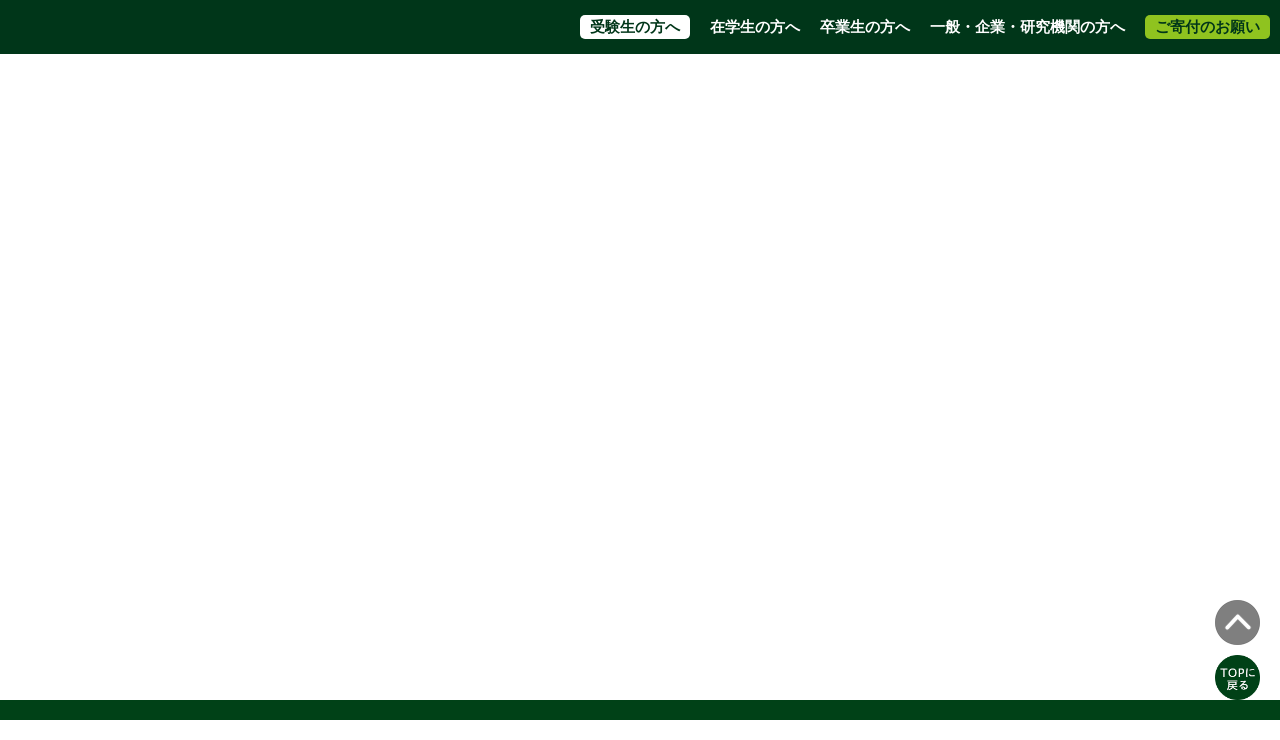

--- FILE ---
content_type: text/html; charset=UTF-8
request_url: https://www.tohoku-mpu.ac.jp/
body_size: 19746
content:
<!DOCTYPE html>
<html>
<head>
<!-- Google Tag Manager by DISCO-->
<script>(function(w,d,s,l,i){w[l]=w[l]||[];w[l].push({'gtm.start':
new Date().getTime(),event:'gtm.js'});var f=d.getElementsByTagName(s)[0],
j=d.createElement(s),dl=l!='dataLayer'?'&l='+l:'';j.async=true;j.src=
'https://www.googletagmanager.com/gtm.js?id='+i+dl;f.parentNode.insertBefore(j,f);
})(window,document,'script','dataLayer','GTM-MM5FD3X');</script>
<!-- End Google Tag Manager by DISCO-->


<!-- Google Tag Manager -->
<script>(function(w,d,s,l,i){w[l]=w[l]||[];w[l].push({'gtm.start':
new Date().getTime(),event:'gtm.js'});var f=d.getElementsByTagName(s)[0],
j=d.createElement(s),dl=l!='dataLayer'?'&l='+l:'';j.async=true;j.src=
'https://www.googletagmanager.com/gtm.js?id='+i+dl;f.parentNode.insertBefore(j,f);
})(window,document,'script','dataLayer','GTM-P3K6PZGM');</script>
<!-- End Google Tag Manager -->

<!-- Global site tag (gtag.js) - Google Analytics -->
<script async src="https://www.googletagmanager.com/gtag/js?id=UA-115435770-1"></script>
<script>
  window.dataLayer = window.dataLayer || [];
  function gtag(){dataLayer.push(arguments);}
  gtag('js', new Date());

  gtag('config', 'UA-115435770-1');
</script>
<meta charset="utf-8">
<meta http-equiv="content-language" content="ja">
<meta name="robots" content="index,follow">
<meta name="keywords" content="">
<meta name="description" content="東北医科薬科大学公式ウェブサイト。東北の地域医療を支える医師と高度な専門性をもつ薬剤師を育成。医学科、薬学科、生命薬科学科。2つの附属病院での充実した実習。">
<meta name="viewport" content="width=device-width, initial-scale=1.0, user-scalable=yes">
<meta name="format-detection" content="telephone=no">
<link href="css/import.css" rel="stylesheet" media="all">
<link href="css/top-bg-movie.css" rel="stylesheet" media="all">
<link rel="shortcut icon" href="/favicon.ico">
<link rel="apple-touch-icon" href="/apple-touch-icon.png">
<link rel="canonical" href="https://www.tohoku-mpu.ac.jp/">
<title>東北医科薬科大学</title>
<script src="js/jquery-1.8.2.min.js" charset="utf-8"></script>
<script src="js/rollover.js"></script>
<script src="js/jquery.page-scroller-308.js" charset="utf-8"></script>
<!--[if lt IE 9]>
<script src="js/html5shiv.js"></script>
<script src="js/css3-mediaqueries.js"></script>
<![endif]-->
<script src="js/common.js"></script>
<script src="js/top-bg-movie.js"></script>
<script src="js/tab.js"></script>
<link rel='dns-prefetch' href='//static.addtoany.com' />
<link rel='dns-prefetch' href='//s.w.org' />
		<script type="text/javascript">
			window._wpemojiSettings = {"baseUrl":"https:\/\/s.w.org\/images\/core\/emoji\/13.0.0\/72x72\/","ext":".png","svgUrl":"https:\/\/s.w.org\/images\/core\/emoji\/13.0.0\/svg\/","svgExt":".svg","source":{"concatemoji":"https:\/\/www.tohoku-mpu.ac.jp\/wp\/wp-includes\/js\/wp-emoji-release.min.js?ver=5.5.1"}};
			!function(e,a,t){var r,n,o,i,p=a.createElement("canvas"),s=p.getContext&&p.getContext("2d");function c(e,t){var a=String.fromCharCode;s.clearRect(0,0,p.width,p.height),s.fillText(a.apply(this,e),0,0);var r=p.toDataURL();return s.clearRect(0,0,p.width,p.height),s.fillText(a.apply(this,t),0,0),r===p.toDataURL()}function l(e){if(!s||!s.fillText)return!1;switch(s.textBaseline="top",s.font="600 32px Arial",e){case"flag":return!c([127987,65039,8205,9895,65039],[127987,65039,8203,9895,65039])&&(!c([55356,56826,55356,56819],[55356,56826,8203,55356,56819])&&!c([55356,57332,56128,56423,56128,56418,56128,56421,56128,56430,56128,56423,56128,56447],[55356,57332,8203,56128,56423,8203,56128,56418,8203,56128,56421,8203,56128,56430,8203,56128,56423,8203,56128,56447]));case"emoji":return!c([55357,56424,8205,55356,57212],[55357,56424,8203,55356,57212])}return!1}function d(e){var t=a.createElement("script");t.src=e,t.defer=t.type="text/javascript",a.getElementsByTagName("head")[0].appendChild(t)}for(i=Array("flag","emoji"),t.supports={everything:!0,everythingExceptFlag:!0},o=0;o<i.length;o++)t.supports[i[o]]=l(i[o]),t.supports.everything=t.supports.everything&&t.supports[i[o]],"flag"!==i[o]&&(t.supports.everythingExceptFlag=t.supports.everythingExceptFlag&&t.supports[i[o]]);t.supports.everythingExceptFlag=t.supports.everythingExceptFlag&&!t.supports.flag,t.DOMReady=!1,t.readyCallback=function(){t.DOMReady=!0},t.supports.everything||(n=function(){t.readyCallback()},a.addEventListener?(a.addEventListener("DOMContentLoaded",n,!1),e.addEventListener("load",n,!1)):(e.attachEvent("onload",n),a.attachEvent("onreadystatechange",function(){"complete"===a.readyState&&t.readyCallback()})),(r=t.source||{}).concatemoji?d(r.concatemoji):r.wpemoji&&r.twemoji&&(d(r.twemoji),d(r.wpemoji)))}(window,document,window._wpemojiSettings);
		</script>
		<style type="text/css">
img.wp-smiley,
img.emoji {
	display: inline !important;
	border: none !important;
	box-shadow: none !important;
	height: 1em !important;
	width: 1em !important;
	margin: 0 .07em !important;
	vertical-align: -0.1em !important;
	background: none !important;
	padding: 0 !important;
}
</style>
	<link rel='stylesheet' id='wp-block-library-css'  href='https://www.tohoku-mpu.ac.jp/wp/wp-includes/css/dist/block-library/style.min.css?ver=5.5.1' type='text/css' media='all' />
<link rel='stylesheet' id='liquid-block-speech-css'  href='https://www.tohoku-mpu.ac.jp/wp/wp-content/plugins/liquid-speech-balloon/css/block.css?ver=5.5.1' type='text/css' media='all' />
<link rel='stylesheet' id='fancybox-css'  href='https://www.tohoku-mpu.ac.jp/wp/wp-content/plugins/easy-fancybox/fancybox/1.5.4/jquery.fancybox.min.css?ver=5.5.1' type='text/css' media='screen' />
<link rel='stylesheet' id='addtoany-css'  href='https://www.tohoku-mpu.ac.jp/wp/wp-content/plugins/add-to-any/addtoany.min.css?ver=1.16' type='text/css' media='all' />
<script type='text/javascript' id='addtoany-core-js-before'>
window.a2a_config=window.a2a_config||{};a2a_config.callbacks=[];a2a_config.overlays=[];a2a_config.templates={};a2a_localize = {
	Share: "共有",
	Save: "ブックマーク",
	Subscribe: "購読",
	Email: "メール",
	Bookmark: "ブックマーク",
	ShowAll: "すべて表示する",
	ShowLess: "小さく表示する",
	FindServices: "サービスを探す",
	FindAnyServiceToAddTo: "追加するサービスを今すぐ探す",
	PoweredBy: "Powered by",
	ShareViaEmail: "メールでシェアする",
	SubscribeViaEmail: "メールで購読する",
	BookmarkInYourBrowser: "ブラウザにブックマーク",
	BookmarkInstructions: "このページをブックマークするには、 Ctrl+D または \u2318+D を押下。",
	AddToYourFavorites: "お気に入りに追加",
	SendFromWebOrProgram: "任意のメールアドレスまたはメールプログラムから送信",
	EmailProgram: "メールプログラム",
	More: "詳細&#8230;",
	ThanksForSharing: "共有ありがとうございます !",
	ThanksForFollowing: "フォローありがとうございます !"
};
</script>
<script type='text/javascript' async src='https://static.addtoany.com/menu/page.js' id='addtoany-core-js'></script>
<script type='text/javascript' src='https://www.tohoku-mpu.ac.jp/wp/wp-includes/js/jquery/jquery.js?ver=1.12.4-wp' id='jquery-core-js'></script>
<script type='text/javascript' async src='https://www.tohoku-mpu.ac.jp/wp/wp-content/plugins/add-to-any/addtoany.min.js?ver=1.1' id='addtoany-jquery-js'></script>
<link rel="https://api.w.org/" href="https://www.tohoku-mpu.ac.jp/wp-json/" /><link rel="EditURI" type="application/rsd+xml" title="RSD" href="https://www.tohoku-mpu.ac.jp/wp/xmlrpc.php?rsd" />
<link rel="wlwmanifest" type="application/wlwmanifest+xml" href="https://www.tohoku-mpu.ac.jp/wp/wp-includes/wlwmanifest.xml" /> 
<meta name="generator" content="WordPress 5.5.1" />
</head>
<body id="indexPage" class="hw">
<!-- Google Tag Manager by DISCO(noscript) -->
<noscript><iframe src="https://www.googletagmanager.com/ns.html?id=GTM-MM5FD3X"
height="0" width="0" style="display:none;visibility:hidden"></iframe></noscript>
<!-- End Google Tag Manager by DISCO(noscript) -->
<!-- Google Tag Manager (noscript) -->
<noscript><iframe src="https://www.googletagmanager.com/ns.html?id=GTM-P3K6PZGM"
height="0" width="0" style="display:none;visibility:hidden"></iframe></noscript>
<!-- End Google Tag Manager (noscript) -->
<div id="fb-root"></div>
<script async defer crossorigin="anonymous" src="https://connect.facebook.net/ja_JP/sdk.js#xfbml=1&version=v7.0" nonce="cJCgJfwe"></script>
<div id="wrapper">
<!-- header start -->
<header id="header">
<div id="targetLink">
<ul>
<li><a href="./for_examinee/">受験生の方へ</a></li>
<li><a href="./for_students/">在学生の方へ</a></li>
<li><a href="./for_graduates/">卒業生の方へ</a></li>
<li><a href="./for_general/">一般・企業・研究機関の方へ</a></li>
<li><a href="./about/donation/">ご寄付のお願い</a></li>
</ul>
</div>
<div class="inner">
<p class="logo"><a href="./"><img src="./images/logo.png" alt="東北医科薬科大学" class="white"><img src="./images/logo_c.png" alt="東北医科薬科大学" class="color"></a></p>
<div id="headerContents">
<div id="naviBox">
<nav id="naviSub" class="clearfix">
<ul>
<li><a href="./request/">資料請求</a></li>
<li><a href="./access/">アクセス・お問合せ</a></li>
<li><a href="./to_high_school_teachers/lecture/">高校教員の方はこちら</a></li>
<li><a href="./for_singaku/">大学院進学希望の方へ</a></li>
</ul>
</nav>
<nav id="navi">
<ul class="clearfix">
<li><a href="javascript:;"><span>大学概要</span></a>
<!-- pageLinks start -->
<div  class="pageLinks">
<div class="inner">
<h2>ABOUT<span>大学概要</span></h2>
<div class="pageList">
<ul>
<li><a href="./about/president/">理事長・学長メッセージ</a></li>
<li><a href="./about/information/">情報公開</a></li>
<li><a href="./about/policy/">三つのポリシー</a></li>
<li><a href="./about/introduction/">大学紹介</a></li>
<li><a href="./about/organization/">組織図・設置学部</a></li>
<li><a href="./about/public/">大学広報</a></li>
<li><a href="./about/history/">沿革</a></li>
<li><a href="./about/efforts/">方針・取組</a></li>
<li><a href="./about/donation/">ご寄付のお願い</a></li>
<li><a href="./about/usage/">施設の使用について</a></li>
</ul>
</div>
</div>
</div>
<!-- pageLinks end --></li>
<li><a href="javascript:;"><span>学部</span></a>
<!-- pageLinks start -->
<div class="pageLinks">
<div class="inner">
<h2>FACULTY<span>学部</span></h2>
<div class="pageList">
<h3><a href="./pharmacy/"><span>薬学部</span></a></h3>
<ul>
<li><a href="./pharmacy/contents/introduction/">薬学科</a></li>
<li><a href="./pharmacy/life/introduction/">生命薬科学科</a></li>
<li><a href="./pharmacy/career/">キャリアサポート（就職関係）</a></li>
<li><a href="./pharmacy/cbt_osce_kokushi/">薬学共用試験・薬剤師国家試験</a></li>
<li><a href="./pharmacy/pharm_edu/">薬学教育センター（学習支援部・教育支援部）</a></li>
<li><a href="./pharmacy/pharmacology_training_center/">臨床薬剤学実習センター</a></li>
<li><a href="./pharmacy/lab/">研究室案内【薬学部】</a></li>
<li><a href="./pharmacy/seitaimaku/">理科好きの高校生の皆さんへ</a></li>
</ul>
<h3><a href="./medicine/"><span>医学部</span></a></h3>
<ul>
<li><a href="./medicine/curriculum/">医学科</a></li>
<li><a href="./medicine/career/course/">キャリアサポート（就職関係）</a></li>
<li><a href="./medicine/cbt_osce/">共用試験・医師国家試験</a></li>
<li><a href="./medicine/network/">地域医療ネットワーク</a></li>
<li><a href="./medicine/education_center/">医学教育推進センター</a></li>
<li><a href="./medicine/council/">教育運営協議会</a></li>
<li><a href="./medicine/lab/">研究室案内【医学部】</a></li>
<li><a href="./medicine/alumni-support-center/" target="_blank">卒業生交流支援センター</a></li>
<li><a href="https://www.tohoku-mpu.ac.jp/medicine/info-medicine/34900/">COVID-19 行動指針学生版</a></li>
</ul>
</div>
</div>
</div>
<!-- pageLinks end --></li>
<li><a href="javascript:;"><span>大学院</span></a>
<!-- pageLinks start -->
<div  class="pageLinks">
<div class="inner">
<h2>GRADUATE SCHOOL<br><span>大学院</span></h2>
<div class="pageList">
<h3><a href="./pharmacy/graduate/"><span>薬学研究科</span></a></h3>
<ul>
<li><a href="./pharmacy/graduate/#a01">薬学専攻 博士課程（4年課程）</a></li>
<li><a href="./pharmacy/graduate/#a02">薬科学専攻 博士課程前期課程（2年課程）</a></li>
<li><a href="./pharmacy/graduate/#a03">薬科学専攻 博士課程後期課程（3年課程）</a></li>
</ul>
<h3><a href="./medicine/graduate/"><span>医学研究科</span></a></h3>
<ul>
<li><a href="./medicine/graduate/#a01">医学専攻 博士課程</a></li>
</ul>
</div>
</div>
</div>
<!-- pageLinks end --></li>
<li><a href="./hospital/">附属病院</a></li>
<li><a href="./facilities/"><span>教育・研究活動</span></a>
<!-- pageLinks start -->
<div  class="pageLinks">
<div class="inner">
<h2>EDUCATION AND RESEARCH<br>ACTIVITIES<span>教育・研究活動</span></h2>
<div class="pageList">
<h3><a href="./facilities/"><span>教育・研究活動</span></a></h3>
<div class="pageListSub c1-2">
<div class="box">
<h4>学部・大学院</h4>
<ul>
<li><a href="./pharmacy/">薬学部</a></li>
<li><a href="./medicine/">医学部</a></li>
<li><a href="./pharmacy/graduate/">薬学研究科</a></li>
<li><a href="./medicine/graduate/">医学研究科</a></li>
</ul>
</div>
<div class="box">
<h4>教育環境</h4>
<ul>
<li><a href="./facilities/kyoyokyoiku/">教養教育センター</a></li>
<li><a href="./pharmacy/pharm_edu/">薬学教育センター</a></li>
<li><a href="./pharmacy/pharmacology_training_center/">臨床薬剤学実習センター</a></li>
<li><a href="./facilities/veritas/">教育研究棟“VERITAS（ウェリタス）”</a></li>
<li><a href="./facilities/botanical/">附属薬用植物園</a></li>
<li><a href="./facilities/informationscience/">情報科学センター</a></li>
</ul>
<ul>
<li><a href="./medicine/education_center/">医学教育推進センター</a></li>
<li><a href="https://www.hosp.tohoku-mpu.ac.jp/center/rm_support_center/index.html" target="_blank">地域医療総合支援センター</a></li>
<li><a href="./medicine/network/index.php#sate">地域医療教育サテライトセンター</a></li>
<li><a href="./facilities/mtc/">メディカルトレーニングセンター</a></li>
<li><a href="http://www.hosp.tohoku-mpu.ac.jp/resident/" target="_blank">医学部卒後研修支援センター</a></li>
<li><a href="./about/information/health/">保健管理センター</a></li>
</ul>
</div>
</div>
<h4>研究環境</h4>
<ul>
<li><a href="./facilities/institute/">分子生体膜研究所</a></li>
<li><a href="./facilities/expermental_animals/">実験動物センター（小松島）</a></li>
<li><a href="./facilities/expermental_animals_f/">福室動物室</a></li>
<li><a href="./facilities/ri_center/">ラジオアイソトープセンター</a></li>
<li><a href="./facilities/central_equipment_center/">中央機器センター（小松島）</a></li>
<li><a href="./facilities/central_equipment_center_f/">中央機器センター（福室）<br>組織・病理標本センター</a></li>
</ul>
<h4>研究情報</h4>
<ul>
<li><a href="./facilities/collaboration/">受託研究・共同研究</a></li>
<li><a href="./facilities/research_ethics/">研究倫理</a></li>
<li><a href="./facilities/ethical_review/">倫理審査委員会</a></li>
<li><a href="./facilities/fraud_prevention_research/">公正な研究活動の推進について</a></li>
<li><a href="./facilities/fraud_prevention_spending/">公的研究費の適正使用について</a></li>
<li><a href="./facilities/funding/">外部資金獲得状況</a></li>
<li><a href="./facilities/medicine/">医学・薬学研究連携の推進について</a></li>
<li><a href="./facilities/abs/">海外遺伝資源の取扱い（ABSに関する手続き）</a></li>
</ul>
</div>
</div>
</div>
<!-- pageLinks end --></li>
<li><a href="./admission/"><span>入試情報</span></a>
<!-- pageLinks start -->
<div  class="pageLinks">
<div class="inner">
<h2>ADMISSION<span>入試情報</span></h2>
<div class="pageList">
<h3><span>入試情報</span></h3>
<ul>
<li><a href="./admission/">入試に関するお知らせ</a></li>
<li><a href="./admission/pharmacy-admission/">薬学部 薬学科/生命薬科学科</a></li>
<li><a href="./admission/medicine-admission/">医学部医学科</a></li>
<li><a href="./admission/graduate-admission/">薬学研究科</a></li>
<li><a href="./admission/graduate-medicine-admission/">医学研究科</a></li>
<li><a href="./admission/guidance/">進学相談会</a></li>
<li><a href="./admission/internet-application/">インターネット出願</a></li>
<li><a href="./admission/ad_scholarship/">奨学金</a></li>
<li><a href="./medicine/scholarship/">修学資金制度</a></li>
<li><a href="./admission/screening/">入学資格審査</a></li>
<li><a href="./admission/special_consideration/">受験上の配慮</a></li>
<!--<li><a href="./admission/sinsai/">災害による特別措置について</a></li>
--><li><a href="./admission/qa/">FAQ（よくある質問）</a></li>
<li><a href="./admission/past/">入試過去問題活用宣言について</a></li>
<li><a href="./about/information/doc/2023_syugaku.pdf" target="_blank">薬学部6年制学科における修学状況</a></li>
<li><a href="./admission/notice/">入学者選抜に関する予告</a></li>
</ul>
</div>
</div>
</div>
<!-- pageLinks end --></li>
<li><a href="./campus/"><span>キャンパスライフ</span></a>
<!-- pageLinks start -->
<div  class="pageLinks">
<div class="inner">
<h2>CAMPUS LIFE<span>キャンパスライフ</span></h2>
<div class="pageList">
<h3><a href="./campus/"><span>キャンパスライフ</span></a></h3>
<ul>
<li><a href="./campus/komatsushima/">小松島キャンパス</a></li>
<li><a href="./campus/fukumuro/">福室キャンパス</a></li>
<li><a href="./campus/calendar/">キャンパスカレンダー</a></li>
<li><a href="./campus/event/">部活・サークル等</a></li>
<li><a href="./campus/data/">なんでもデータ</a></li>
<li><a href="./campus/support/">サポート体制</a></li>
<li><a href="./campus/contribute/">学生による社会・地域貢献</a></li>
<li><a href="./campus/backnumber/">オープンキャンパス</a></li>
<li><a href="./#journalBox">TMPUジャーナル</a></li>
</ul>
</div>
</div>
</div>
<!-- pageLinks end --></li>
</ul>
</nav>
</div>
<div id="naviSideBox">
<ul>
<li><a href="./english/"><svg class="btn_lang"><use xlink:href="#btn_lang"></use></svg></a></li>
<li><a href="javascript:;" id="searchBtn"><svg class="btn_search"><use xlink:href="#btn_search"></use></svg></a>
<!-- searchBox start -->
<div id="searchBox">
<div class="inner">
<script async src="https://cse.google.com/cse.js?cx=000a0f518b6dc62ea"></script>
<div class="gcse-searchbox-only"></div>
</div>
</div>
<!-- searchBox end -->
</li>
<li><a href="javascript:;" id="menuBox"><svg class="btn_menu"><use xlink:href="#btn_menu"></use></svg><svg class="btn_close"><use xlink:href="#btn_close"></use></svg></a>
<!-- menuBox start -->
<div id="menuSitemapBox">
<div id="menuSitemapCo">
<div class="inner">
<div id="menulinks">
<div class="box">
<h2 class="link"><a href="javascript:;">大学概要</a></h2>
<ul>
<li><a href="./about/president/">理事長・学長メッセージ</a></li>
<li><a href="./about/introduction/">大学紹介</a></li>
<li><a href="./about/history/">沿革</a></li>
<li><a href="./about/information/">情報公開</a></li>
<li><a href="./about/organization/">組織図・設置学部</a></li>
<li><a href="./about/efforts/">方針・取組</a></li>
<li><a href="./about/policy/">三つのポリシー</a></li>
<li><a href="./about/public/">大学広報</a></li>
<li><a href="./about/donation/">ご寄付のお願い</a></li>
<li><a href="./about/usage/">施設の使用について</a></li>
</ul>
<h2 class="link"><a href="javascript:;">入試情報</a></h2>
<ul>
<li><a href="./admission/">入試に関するお知らせ</a></li>
<li><a href="./admission/pharmacy-admission/">薬学部 薬学科/生命薬科学科</a></li>
<li><a href="./admission/medicine-admission/">医学部医学科</a></li>
<li><a href="./admission/graduate-admission/">薬学研究科</a></li>
<li><a href="./admission/graduate-medicine-admission/">医学研究科</a></li>
<li><a href="./admission/guidance/">進学相談会</a></li>
<li><a href="./admission/internet-application/">インターネット出願</a></li>
<li><a href="./admission/ad_scholarship/">奨学金</a></li>
<li><a href="./medicine/scholarship/">修学資金制度</a></li>
<li><a href="./admission/screening/">入学資格審査</a></li>
<li><a href="./admission/special_consideration/">受験上の配慮</a></li>
<!--<li><a href="./admission/sinsai/">災害による特別措置について</a></li>
--><li><a href="./admission/qa/">FAQ（よくある質問）</a></li>
<li><a href="./admission/past/">入試過去問題活用宣言について</a></li>
<li><a href="./about/information/doc/2023_syugaku.pdf" target="_blank">薬学部6年制学科における修学状況</a></li>
<li><a href="./admission/notice/">入学者選抜に関する予告</a></li>
</ul>
</div>
<div class="box">
<h2 class="link"><a href="javascript:;">薬学部</a></h2>
<ul>
<li><a href="./pharmacy/">薬学部</a></li>
<li><a href="./pharmacy/contents/introduction/">薬学科</a></li>
<li><a href="./pharmacy/life/introduction/">生命薬科学科</a></li>
<li><a href="./pharmacy/career/">キャリアサポート<br>（就職関係）</a></li>
<li><a href="./pharmacy/cbt_osce_kokushi/">共用試験・薬剤師国家試験</a></li>
<li><a href="./pharmacy/pharm_edu/">薬学教育センター<br>（学習支援部・教育支援部）</a></li>
<li><a href="./pharmacy/pharmacology_training_center/">臨床薬剤学実習センター</a></li>
<li><a href="./pharmacy/lab/">研究室案内【薬学部】</a></li>
<li><a href="./pharmacy/seitaimaku/">理科好きの高校生の皆さんへ</a></li>
</ul>
<h2 class="link"><a href="javascript:;">医学部</a></h2>
<ul>
<li><a href="./medicine/">医学部</a></li>
<li><a href="./medicine/career/course/">キャリアサポート（就職関係）</a></li>
<li><a href="./medicine/curriculum/">医学科</a></li>
<li><a href="./medicine/cbt_osce/">共用試験・医師国家試験</a></li>
<li><a href="./medicine/network/">地域医療ネットワーク</a></li>
<li><a href="./medicine/education_center/">医学教育推進センター</a></li>
<li><a href="./medicine/council/">教育運営協議会</a></li>
<li><a href="./medicine/lab/">研究室案内【医学部】</a></li>
<li><a href="./medicine/alumni-support-center/" target="_blank">卒業生交流支援センター</a></li>
<li><a href="https://www.tohoku-mpu.ac.jp/medicine/info-medicine/34900/">COVID-19 行動指針学生版</a></li>
</ul>
<h2 class="link"><a href="javascript:;">大学院</a></h2>
<ul>
<li><a href="./pharmacy/graduate/">薬学研究科</a></li>
<li><a href="./pharmacy/graduate/#a01">薬学専攻 博士課程（4年課程）</a></li>
<li><a href="./pharmacy/graduate/#a02">薬科学専攻 博士課程前期課程（2年課程）</a></li>
<li><a href="./pharmacy/graduate/#a03">薬科学専攻 博士課程後期課程（3年課程）</a></li>
<li><a href="./medicine/graduate/">医学研究科</a></li>
<li><a href="./medicine/graduate/#a01">医学専攻 博士課程</a></li>
</ul>
</div>
<div class="box">
<h2 class="link"><a href="javascript:;">附属病院</a></h2>
<ul>
<li><a href="./hospital/">附属病院</a></li>
</ul>
<h2 class="link"><a href="javascript:;">教育・研究活動</a></h2>
<ul>
<li><a href="./facilities/">教育・研究活動</a></li>
<li><a href="./facilities/kyoyokyoiku/">教養教育センター</a></li>
<li><a href="./facilities/ethical_review/#ethics">倫理指針に基づく情報公開</a></li>
</ul>
<h2 class="link"><a href="javascript:;">キャンパスライフ</a></h2>
<ul>
<li><a href="./campus/">キャンパスライフ</a></li>
<li><a href="./campus/komatsushima/">小松島キャンパス</a></li>
<li><a href="./campus/fukumuro/">福室キャンパス</a></li>
<li><a href="./campus/calendar/">キャンパスカレンダー</a></li>
<li><a href="./campus/event/">部活・サークル等</a></li>
<li><a href="./campus/data/">なんでもデータ</a></li>
<li><a href="./campus/support/">サポート体制</a></li>
<li><a href="./campus/contribute/">学生による社会・地域貢献</a></li>
<li><a href="./campus/backnumber/">オープンキャンパス</a></li>
<li><a href="./#journalBox">TMPUジャーナル</a></li>
</ul>
</div>
<div class="box">
<!-- bnrTxt start -->
<ul class="bnrTxt">
<li><a href="./pharmacy/">薬学部</a></li>
<li><a href="./medicine/">医学部</a></li>
<li><a href="./for_examinee/">受験生の方へ</a></li>
<li><a href="./for_students/">在学生の方へ</a></li>
<li><a href="./for_graduates/">卒業生の方へ</a></li>
<li><a href="./for_general/">一般・企業・研究機関の方へ</a></li>
<li><a href="./about/donation/">ご寄付のお願い</a></li>
<li><a href="./request/">資料請求</a></li>
<li><a href="./access/">アクセス・お問合せ</a></li>
<li><a href="./to_high_school_teachers/lecture/">高校教員の方はこちら</a></li>
<li><a href="./for_singaku/">大学院進学希望の方へ</a></li>
<li><a href="./others/o03/">外部リンク</a></li>
<li><a href="./library/">図書館</a></li>
<li><a href="./others/dousoukai/">同窓会</a></li>
<li><a href="./sns/">SNS公式アカウント</a></li>
<li><a href="./wp/limited.php">学内限定</a></li>
</ul>
<!-- bnrTxt end -->
<p class="logo sp"><img src="./images/logo.png" alt=""></p>
</div>
</div>
</div>
</div>
</div>
<!-- menuBox end -->
</li>
</ul>
</div>
</div>
</div>
</header>
<!-- header end --><!-- main start -->
<div id="main">
<div class="s01">
<div id="bg-movie"></div>
<p class="catch"><img src="images/main_01_catch.png" alt="TOHOKU MEDICAL AND PHARMACEUTICAL UNIVERSITY"></p>
</div>
</div>
<!-- main end -->
<!-- indexBtnBox start -->
<div id="indexBtnBox">
<ul>
<li><a href="for_examinee/">受験生の方へ<span class="ss">FOR FUTURE STUDENTS</span></a></li>
</ul>
</div>
<!-- indexBtnBox end -->
<!-- journalBox start -->
<div id="journalBox">
<div class="inner">
<h2><img src="images/journal_title.png" width="339" alt="TMPU JOURNAL"></h2>
<p class="subTitle"><img src="images/journal_sub.png" width="461" alt="Tohoku Medical and Pharmaceutical University"></p>
<div id="journalList">
<div class="box b03" style="background-image: url('/tmpu/journals/uploads/38-toppanel.jpg');">
<a href="https://www.tohoku-mpu.ac.jp/pharmacy/alumni_interview/2025_2.php" target="_blank">
<p class="title en">STUDENTS　INTERVIEW 10（医学部・薬学部）</p>
<div class="txtBox">
<h3 class="min">tmPR(学生広報スタッフ)による教員インタビュー</h3>
<p class="sub">&nbsp;</p>
</div>
</a>
</div>
<div class="box b05" style="background-image: url('/tmpu/journals/uploads/37-toppanel.jpg');">
<a href="https://www.tohoku-mpu.ac.jp/pharmacy/alumni_interview/2025_3.php" target="_blank">
<p class="title en">STUDENTS　INTERVIEW 9（医学部・薬学部）</p>
<div class="txtBox">
<h3 class="min">tmPR(学生広報スタッフ)による教員インタビュー</h3>
<p class="sub">&nbsp;</p>
</div>
</a>
</div>
<div class="box b04" style="background-image: url('/tmpu/journals/uploads/36-toppanel.jpg');">
<a href="https://www.tohoku-mpu.ac.jp/tmpu/interview_14.php" target="_blank">
<p class="title en">OB & OG
INTERVIEW 11(薬学部)</p>
<div class="txtBox">
<h3 class="min">姉妹で共に一生の仕事にできる<br />
薬剤師を目指して</h3>
<p class="sub">&nbsp;</p>
</div>
</a>
</div>
<div class="box b01" style="background-image: url('/tmpu/journals/uploads/35-toppanel.jpg');">
<a href="/tmpu/activities09.php" target="_blank">
<p class="title en">TMPU ACTIVITIES 9(薬学部)</p>
<div class="txtBox">
<h3 class="min">中級バイオ技術者認定試験合格！<br />
幅広い業界から注目される資格で未来を拓く</h3>
<p class="sub">&nbsp;</p>
</div>
</a>
</div>
</div>
</div>
</div>
<!-- journalBox end -->
<!-- :::::::::::::::::::::::::::::::: indexBgBox start :::::::::::::::::::::::::::::::: -->
<div id="indexBgBox">
<!-- topicsBox start -->
<div id="topicsBox">
<div class="inner">
<h2><span><img src="images/topics_title.png" width="235" alt=""></span></h2>
<div id="topicsList">
<ul>
<li><a href="https://www.tohoku-mpu.ac.jp/admission/internet-application/" target="_blank">
<p class="photo"><img src="https://www.tohoku-mpu.ac.jp/wp/wp-content/uploads/2025/09/bnr_internet_sp.png" /></p>
<p class="title">令和8年度入学者選抜 インターネット出願登録はこちらから！</p>
</a></li>
<li><a href="https://www.tohoku-mpu.ac.jp/%e6%9c%aa%e5%88%86%e9%a1%9e/134774/">
<p class="photo"><img src="https://www.tohoku-mpu.ac.jp/wp/wp-content/uploads/2026/01/TOP-1.png" /></p>
<p class="title">クラウドファンディングの活動報告を更新しました！</p>
</a></li>
<li><a href="https://www.tohoku-mpu.ac.jp/university/prize-university/134890/">
<p class="photo"><img src="https://www.tohoku-mpu.ac.jp/wp/wp-content/uploads/2026/01/7326EA46-25B9-4C46-8943-050060A254C1.jpg" /></p>
<p class="title">第51回東北地区医科歯科学生スキー大会にて医学部3年宮城翔宇さんが準優勝しました</p>
</a></li>
</ul>
</div>
</div>
</div>
<!-- topicsBox end -->
<!--
<div class="bnrList">
    <ul>
        <li><a href="/university/event-university/117356/"><img src="images/top_minibnr.jpg" alt=""></a></li>
        <li><a href="https://www.tohoku-mpu.ac.jp/images/tiiki_shien.pdf" target="_blank"><img src="images/bnr_tiikishienseido.jpg" alt=""></a></li>
        <li><a href="/yakugakubu_mirai/" target="_blank"><img src="images/bnr_bottom_banner_tmpu.jpg" alt=""></a></li>
    </ul>
</div>
-->
<!-- bnrBox start -->
<!-- <div class="bnrBox">
 <p class="pc"><a href="https://www.tohoku-mpu.ac.jp/admission/internet-application/" target="_blank"><img src="images/bnr_internet_index.jpg" alt="インターネット出願受付中！!"></a></p>
<p class="sp"><a href="https://www.tohoku-mpu.ac.jp/admission/internet-application/" target="_blank"><img src="images/bnr_internet_index_sp.jpg" alt="インターネット出願受付中！!"></a></p>
</div> -->
<!-- bnrBox end -->
<!-- bnrBox start -->
<!-- <div class="bnrBox">
<p class="pc"><a href="https://www.tohoku-mpu.ac.jp/medicine/graduate/lp/" target="_blank"><img src="images/igakukenkyuuka_banner.jpg" alt="大学院医学研究科2023年4年誕生!"></a></p>
<p class="sp"><a href="https://www.tohoku-mpu.ac.jp/medicine/graduate/lp/" target="_blank"><img src="images/igakukenkyuuka_banner.jpg" alt="大学院医学研究科2023年4年誕生!"></a></p>
</div> -->
<!-- bnrBox end -->
<!-- bnrBox start -->
<div class="bnrBox">
<p class="pc"><a href="https://www.tohoku-mpu.ac.jp/nursing-special/" target="_blank"><img src="images/bnr_nursing-special.png" alt="東北医科薬科大学看護学部"></a></p>
<p class="sp"><a href="https://www.tohoku-mpu.ac.jp/nursing-special/" target="_blank"><img src="images/bnr_nursing-special_sp.png" alt="東北医科薬科大学看護学部"></a></p>
</div>
<!-- bnrBox end -->
<!-- informationBox start -->
<div id="informationBox">
<div id="newsBox">
<div id="newsContents">
<div class="inner">
<h2><img src="images/news_title.png" width="86" alt="NEWS"></h2>
<div id="categoryList">
<ul>
<li class="current"><a href="javascript:;">一覧</a></li>
<li><a href="javascript:;">お知らせ</a></li>
<li><a href="javascript:;">イベント</a></li>
<li><a href="javascript:;">受賞情報</a></li>
<li><a href="javascript:;">公募情報</a></li>
<li><a href="javascript:;">メディア</a></li>
<li><a href="javascript:;">入試</a></li>
</ul>
</div>
<!-- 一覧 start -->
<div id="entryList" class="newsBox">
<div class="inner">
<!-- start -->
<div class="entry">
<a href="https://www.tohoku-mpu.ac.jp/admission/internet-application/" target="_blank">
<p class="date"><img src="images/news_ico_04.png" width="14" alt="">2025/12/18</p>
<p class="title">令和8年度入学者選抜 インターネット出願登録はこちらから！</p>
</a>
</div>
<div class="entry">
<a href="https://www.tohoku-mpu.ac.jp/university/recruit-university/135245/">
<p class="date"><img src="images/news_ico_04.png" width="14" alt="">2026/01/19</p>
<p class="title">契約職員（技術室・標本センター）の公募について</p>
</a>
</div>
<div class="entry">
<a href="https://www.tohoku-mpu.ac.jp/university/recruit-university/135205/">
<p class="date"><img src="images/news_ico_04.png" width="14" alt="">2026/01/19</p>
<p class="title">臨時職員（医学部循環器内科学教室）の公募について</p>
</a>
</div>
<div class="entry">
<a href="https://www.tohoku-mpu.ac.jp/university/info-university/122845/">
<p class="date"><img src="images/news_ico_04.png" width="14" alt="">2026/01/19</p>
<p class="title">【活動報告更新】クラウドファンディング 『瞑想の森再生プロジェクト』のお知らせ</p>
</a>
</div>
<div class="entry">
<a href="https://www.tohoku-mpu.ac.jp/university/info-university/134632/">
<p class="date"><img src="images/news_ico_04.png" width="14" alt="">2026/01/19</p>
<p class="title">【入試情報】1月24日（土）医学部一般選抜（一次）・薬学部一般選抜（前期）を受験予定の方へ</p>
</a>
</div>
<div class="entry">
<a href="https://www.tohoku-mpu.ac.jp/pharmacy/pharm_edu/lectures/">
<p class="date"><img src="images/news_ico_07.png" width="14" alt="">2026/01/16</p>
<p class="title">令和7年度 第2回 東北医科薬科大学生涯教育_実技編（ワクチン投与）を開催します（3月7日）</p>
</a>
</div>
<div class="entry">
<a href="https://www.tohoku-mpu.ac.jp/university/recruit-university/135003/">
<p class="date"><img src="images/news_ico_04.png" width="14" alt="">2026/01/16</p>
<p class="title">令和８年度　学校法人東北医科薬科大学 事務職員（中途）募集</p>
</a>
</div>
<div class="entry">
<a href="https://www.tohoku-mpu.ac.jp/university/event-university/134948/">
<p class="date"><img src="images/news_ico_04.png" width="14" alt="">2026/01/14</p>
<p class="title">東北医科薬科大学同窓会東京支部の第45回生涯学習研修会を開催しました！</p>
</a>
</div>
<div class="entry">
<a href="https://www.tohoku-mpu.ac.jp/university/prize-university/134890/">
<p class="date"><img src="images/news_ico_04.png" width="14" alt="">2026/01/14</p>
<p class="title">第51回東北地区医科歯科学生スキー大会にて医学部3年宮城翔宇さんが準優勝しました</p>
</a>
</div>
<div class="entry">
<a href="https://www.tohoku-mpu.ac.jp/university/info-university/84758/">
<p class="date"><img src="images/news_ico_04.png" width="14" alt="">2026/01/09</p>
<p class="title">ラジオ×YouTube番組『教えて！東北医科薬科大学』放送中!!📻</p>
</a>
</div>
</div>
</div>
<!-- btnBox start -->
<div class="btnBox">
<ul>
<li><a href="/news_all/">もっと見る</a></li>
</ul>
</div>
<!-- btnBox end -->
<!-- 一覧 end -->

<!-- お知らせ start -->
<div id="infoList" class="newsBox">
<div class="inner">
<!-- start -->
<div class="entry">
<a href="https://www.tohoku-mpu.ac.jp/admission/internet-application/" target="_blank">
<p class="date"><img src="images/news_ico_04.png" width="14" alt="">2025/12/18</p>
<p class="title">令和8年度入学者選抜 インターネット出願登録はこちらから！</p>
</a>
</div>
<div class="entry">
<a href="https://www.tohoku-mpu.ac.jp/university/info-university/122845/">
<p class="date"><img src="images/news_ico_04.png" width="14" alt="">2026/01/19</p>
<p class="title">【活動報告更新】クラウドファンディング 『瞑想の森再生プロジェクト』のお知らせ</p>
</a>
</div>
<div class="entry">
<a href="https://www.tohoku-mpu.ac.jp/university/info-university/134632/">
<p class="date"><img src="images/news_ico_04.png" width="14" alt="">2026/01/19</p>
<p class="title">【入試情報】1月24日（土）医学部一般選抜（一次）・薬学部一般選抜（前期）を受験予定の方へ</p>
</a>
</div>
<div class="entry">
<a href="https://www.tohoku-mpu.ac.jp/university/info-university/84758/">
<p class="date"><img src="images/news_ico_04.png" width="14" alt="">2026/01/09</p>
<p class="title">ラジオ×YouTube番組『教えて！東北医科薬科大学』放送中!!📻</p>
</a>
</div>
<div class="entry">
<a href="https://www.tohoku-mpu.ac.jp/admission/internet-application/" target="_blank">
<p class="date"><img src="images/news_ico_04.png" width="14" alt="">2026/01/05</p>
<p class="title">令和8年度 医学部大学入学共通テスト利用選抜のインターネット出願受付を開始しました！</p>
</a>
</div>
<div class="entry">
<a href="https://www.tohoku-mpu.ac.jp/university/info-university/134378/">
<p class="date"><img src="images/news_ico_04.png" width="14" alt="">2025/12/26</p>
<p class="title">【資料請求受付中！】看護学部（仮称、設置構想中）資料請求開始・特設ページサイトリニューアルのお知らせ</p>
</a>
</div>
<div class="entry">
<a href="https://www.tohoku-mpu.ac.jp/university/info-university/132976/">
<p class="date"><img src="images/news_ico_04.png" width="14" alt="">2025/12/26</p>
<p class="title">入試事務　年末年始休業（12/27～1/4）のお知らせ</p>
</a>
</div>
<div class="entry">
<a href="https://www.tohoku-mpu.ac.jp/wp/wp-content/uploads/2025/12/33d30ae28fde732c1e39a0655c09cf21.pdf">
<p class="date"><img src="images/news_ico_04.png" width="14" alt="">2025/12/26</p>
<p class="title">医薬生命情報学部設置計画の中止について</p>
</a>
</div>
<div class="entry">
<a href="https://www.tohoku-mpu.ac.jp/university/info-university/134044/">
<p class="date"><img src="images/news_ico_04.png" width="14" alt="">2025/12/23</p>
<p class="title">台湾・嘉南薬理大学教職員及び大学院生等20名が来学されました</p>
</a>
</div>
<div class="entry">
<a href="https://www.tohoku-mpu.ac.jp/wp/wp-content/uploads/2025/12/6655ac3829a6a6aa9bc7d7001dea842b.pdf">
<p class="date"><img src="images/news_ico_04.png" width="14" alt="">2025/12/23</p>
<p class="title">【奨学金】日本学生支援機構（大学院） 特に優れた業績による返還免除内定制度について</p>
</a>
</div>
<!-- end -->
</div>
</div>
<!-- btnBox start -->
<div class="btnBox">
<ul>
<li><a href="/news_info/">もっと見る</a></li>
</ul>
</div>
<!-- btnBox end -->
<!-- お知らせ end -->

<!-- イベント start -->
<div id="eventList" class="newsBox">
<div class="inner">
<!-- start -->
<div class="entry">
<a href="https://www.tohoku-mpu.ac.jp/pharmacy/pharm_edu/lectures/">
<p class="date"><img src="images/news_ico_07.png" width="14" alt="">2026/01/16</p>
<p class="title">令和7年度 第2回 東北医科薬科大学生涯教育_実技編（ワクチン投与）を開催します（3月7日）</p>
</a>
</div>
<div class="entry">
<a href="https://www.tohoku-mpu.ac.jp/university/event-university/134948/">
<p class="date"><img src="images/news_ico_04.png" width="14" alt="">2026/01/14</p>
<p class="title">東北医科薬科大学同窓会東京支部の第45回生涯学習研修会を開催しました！</p>
</a>
</div>
<div class="entry">
<a href="https://www.tohoku-mpu.ac.jp/university/event-university/133064/">
<p class="date"><img src="images/news_ico_04.png" width="14" alt="">2026/01/08</p>
<p class="title">塩竈市立第二中学校で出張実験講座を実施しました！</p>
</a>
</div>
<div class="entry">
<a href="https://www.tohoku-mpu.ac.jp/university/event-university/133950/">
<p class="date"><img src="images/news_ico_04.png" width="14" alt="">2025/12/25</p>
<p class="title">東北電力グリーンプラザの実験教室に出展しました！</p>
</a>
</div>
<div class="entry">
<a href="https://www.tohoku-mpu.ac.jp/university/event-university/133588/">
<p class="date"><img src="images/news_ico_04.png" width="14" alt="">2025/12/19</p>
<p class="title">東北高校の皆さんが福室キャンパスと附属病院を見学！</p>
</a>
</div>
<div class="entry">
<a href="https://www.tohoku-mpu.ac.jp/university/info-university/133124/">
<p class="date"><img src="images/news_ico_04.png" width="14" alt="">2025/12/16</p>
<p class="title">「令和7度 東北大学・東北医科薬科大学合同慰霊祭・遺骨返還式」が開催されました</p>
</a>
</div>
<div class="entry">
<a href="https://www.tohoku-mpu.ac.jp/wp/wp-content/uploads/2025/12/269d49e021b0c6974cd582cdccba1bc5-1.pdf" target="_blank">
<p class="date"><img src="images/news_ico_04.png" width="14" alt="">2025/12/15</p>
<p class="title">同窓会宮城支部・教育講演会懇親会開催のご案内</p>
</a>
</div>
<div class="entry">
<a href="https://www.tohoku-mpu.ac.jp/pharmacy/event-pharmacy/132524/">
<p class="date"><img src="images/news_ico_07.png" width="14" alt="">2025/12/09</p>
<p class="title">薬剤師技能研修（フィジカルアセスメント）を仙台医療センターで実施しました</p>
</a>
</div>
<div class="entry">
<a href="https://www.tohoku-mpu.ac.jp/pharmacy/pharm_edu/lectures/" target="_blank">
<p class="date"><img src="images/news_ico_07.png" width="14" alt="">2025/12/01</p>
<p class="title">令和7年度 第1回 東北医科薬科大学生涯教育_実技編（無菌調製）を開催します（12月13日）</p>
</a>
</div>
<div class="entry">
<a href="https://www.tohoku-mpu.ac.jp/university/event-university/131289/">
<p class="date"><img src="images/news_ico_04.png" width="14" alt="">2025/11/27</p>
<p class="title">東北医科薬科大学 × 東北工業大学 医薬工研究連携キックオフセミナーを開催しました！</p>
</a>
</div>
<!-- end -->
</div>
</div>
<!-- btnBox start -->
<div class="btnBox">
<ul>
<li><a href="/news_event/">もっと見る</a></li>
</ul>
</div>
<!-- btnBox end -->
<!-- イベント end -->

<!-- 受賞 start -->
<div id="prizeList" class="newsBox">
<div class="inner">
<!-- start -->
<div class="entry">
<a href="https://www.tohoku-mpu.ac.jp/university/prize-university/134890/">
<p class="date"><img src="images/news_ico_04.png" width="14" alt="">2026/01/14</p>
<p class="title">第51回東北地区医科歯科学生スキー大会にて医学部3年宮城翔宇さんが準優勝しました</p>
</a>
</div>
<div class="entry">
<a href="https://www.tohoku-mpu.ac.jp/university/prize-university/133428/">
<p class="date"><img src="images/news_ico_04.png" width="14" alt="">2025/12/18</p>
<p class="title">医学部 衛生学・公衆衛生学 佐藤倫広 講師が「第37回血圧管理研究会」において日野原重明賞を受賞しました</p>
</a>
</div>
<div class="entry">
<a href="https://www.tohoku-mpu.ac.jp/university/prize-university/132190/">
<p class="date"><img src="images/news_ico_04.png" width="14" alt="">2025/12/08</p>
<p class="title">医学部 医学教育推進センター 豊島かおる 助教が「アレルギー・好酸球研究会2025 /第34回国際喘息学会日本・北アジア部会合同大会」においてYoung investigator award（YIA賞）を受賞しました</p>
</a>
</div>
<div class="entry">
<a href="https://www.tohoku-mpu.ac.jp/university/info-university/130481/">
<p class="date"><img src="images/news_ico_04.png" width="14" alt="">2025/11/11</p>
<p class="title">釣り部の学生が「第2回南三陸釣り大会“釣って“撮って”みんなで作るお魚マップ」で入賞しました！</p>
</a>
</div>
<div class="entry">
<a href="https://www.tohoku-mpu.ac.jp/university/prize-university/130515/">
<p class="date"><img src="images/news_ico_04.png" width="14" alt="">2025/11/10</p>
<p class="title">本学卓球部が北日本医科歯科学生卓球大会において３位に輝きました！</p>
</a>
</div>
<div class="entry">
<a href="https://www.tohoku-mpu.ac.jp/university/prize-university/129909/">
<p class="date"><img src="images/news_ico_04.png" width="14" alt="">2025/11/04</p>
<p class="title">東北地方医科学生総合体育大会ゴルフ競技にて、小川恭平・野崎亜梨那ペア、堤優志・迫田大凜ペアが入賞！堤優志さんはドラコン賞も獲得！</p>
</a>
</div>
<div class="entry">
<a href="https://www.tohoku-mpu.ac.jp/university/prize-university/129988/">
<p class="date"><img src="images/news_ico_04.png" width="14" alt="">2025/10/31</p>
<p class="title">準硬式野球部が令和7年度東北地区大学準硬式野球秋季リーグ戦（2部）において準優勝しました</p>
</a>
</div>
<div class="entry">
<a href="https://www.tohoku-mpu.ac.jp/university/prize-university/129856/">
<p class="date"><img src="images/news_ico_04.png" width="14" alt="">2025/10/31</p>
<p class="title">研究・症例セミナー（第19回医薬研究交流会）優秀セミナー賞 表彰式を開催</p>
</a>
</div>
<div class="entry">
<a href="https://www.tohoku-mpu.ac.jp/university/prize-university/129416/">
<p class="date"><img src="images/news_ico_04.png" width="14" alt="">2025/10/28</p>
<p class="title">医学部3年ゴルフ部の堤優志さんが全日本医科学生総合体育大会ゴルフ競技で個人10位入賞！</p>
</a>
</div>
<div class="entry">
<a href="https://www.tohoku-mpu.ac.jp/university/prize-university/129233/">
<p class="date"><img src="images/news_ico_04.png" width="14" alt="">2025/10/23</p>
<p class="title">医学部 泌尿器科学教室 諸角謙人准教授が「日本泌尿器腫瘍学会第11回学術集会」において学術集会奨励賞を受賞しました</p>
</a>
</div>
<!-- end -->
</div>
</div>
<!-- btnBox start -->
<div class="btnBox">
<ul>
<li><a href="/news_prize/">もっと見る</a></li>
</ul>
</div>
<!-- btnBox end -->
<!-- 受賞 end -->

<!-- 公募情報 start -->
<div id="recruitList" class="newsBox">
<div class="inner">
<!-- start -->
<div class="entry">
<a href="https://www.tohoku-mpu.ac.jp/university/recruit-university/135245/">
<p class="date"><img src="images/news_ico_04.png" width="14" alt="">2026/01/19</p>
<p class="title">契約職員（技術室・標本センター）の公募について</p>
</a>
</div>
<div class="entry">
<a href="https://www.tohoku-mpu.ac.jp/university/recruit-university/135205/">
<p class="date"><img src="images/news_ico_04.png" width="14" alt="">2026/01/19</p>
<p class="title">臨時職員（医学部循環器内科学教室）の公募について</p>
</a>
</div>
<div class="entry">
<a href="https://www.tohoku-mpu.ac.jp/university/recruit-university/135003/">
<p class="date"><img src="images/news_ico_04.png" width="14" alt="">2026/01/16</p>
<p class="title">令和８年度　学校法人東北医科薬科大学 事務職員（中途）募集</p>
</a>
</div>
<div class="entry">
<a href="https://www.tohoku-mpu.ac.jp/university/recruit-university/133750/">
<p class="date"><img src="images/news_ico_04.png" width="14" alt="">2025/12/19</p>
<p class="title">東北医科薬科大学同窓会　同窓会長及び監事（3名）の立候補者の受付について</p>
</a>
</div>
<div class="entry">
<a href="https://www.tohoku-mpu.ac.jp/university/recruit-university/132352/">
<p class="date"><img src="images/news_ico_04.png" width="14" alt="">2025/12/09</p>
<p class="title">医学部教員（麻酔科学教室・准教授、講師若しくは助教）の公募について</p>
</a>
</div>
<div class="entry">
<a href="https://www.tohoku-mpu.ac.jp/university/recruit-university/132333/">
<p class="date"><img src="images/news_ico_04.png" width="14" alt="">2025/12/09</p>
<p class="title">医学部教員（麻酔科学教室・教授）の公募について</p>
</a>
</div>
<div class="entry">
<a href="https://www.tohoku-mpu.ac.jp/university/recruit-university/131776/">
<p class="date"><img src="images/news_ico_04.png" width="14" alt="">2025/12/05</p>
<p class="title">医学部教員（生理学教室・准教授若しくは講師）の公募について</p>
</a>
</div>
<div class="entry">
<a href="https://www.tohoku-mpu.ac.jp/university/recruit-university/97280/">
<p class="date"><img src="images/news_ico_04.png" width="14" alt="">2025/10/01</p>
<p class="title">契約職員（事務職・障がい者雇用）の公募について</p>
</a>
</div>
<!-- end -->
</div>
</div>
<!-- btnBox start -->
<div class="btnBox">
<ul>
<li><a href="/news_recruit/">もっと見る</a></li>
</ul>
</div>
<!-- btnBox end -->
<!-- 公募情報 end -->

<!-- メディア start -->
<div id="mediaList" class="newsBox">
<div class="inner">
<!-- start -->
<div class="entry">
<a href="https://www.tohoku-mpu.ac.jp/university/info-university/84758/">
<p class="date"><img src="images/news_ico_04.png" width="14" alt="">2026/01/09</p>
<p class="title">ラジオ×YouTube番組『教えて！東北医科薬科大学』放送中!!📻</p>
</a>
</div>
<div class="entry">
<a href="https://www.tohoku-mpu.ac.jp/university/media-university/131988/">
<p class="date"><img src="images/news_ico_04.png" width="14" alt="">2025/12/15</p>
<p class="title">【プレスリリース】特殊な細胞膜の脂質が免疫を暴走させる！ 　ー短い脂肪酸をもつスフィンゴミエリン（SM C12）が自然免疫を強く刺激し 炎症を起こす細胞死を誘導する仕組みを解明ー</p>
</a>
</div>
<div class="entry">
<a href="https://www.tohoku-mpu.ac.jp/university/media-university/132829/">
<p class="date"><img src="images/news_ico_04.png" width="14" alt="">2025/12/12</p>
<p class="title">薬学部 臨床薬剤学教室 金野太亮 助教の獣医療に関するインタビューが雑誌面に掲載されました</p>
</a>
</div>
<div class="entry">
<a href="https://www.tohoku-mpu.ac.jp/university/media-university/131534/">
<p class="date"><img src="images/news_ico_04.png" width="14" alt="">2025/12/05</p>
<p class="title">ｋｈｂ開局50周年ドラマ『聖恋‐あなたがわたしに灯してくれた‐』のロケが本学小松島キャンパスで実施されました</p>
</a>
</div>
<div class="entry">
<a href="https://www.tohoku-mpu.ac.jp/university/media-university/130628/">
<p class="date"><img src="images/news_ico_04.png" width="14" alt="">2025/11/18</p>
<p class="title">【プレスリリース】高血圧治療開始後の血圧コントロールに「地域差」　血圧コントロール達成割合が高い都道府県ほど脳血管疾患死亡率が低値、 医師や薬剤師が充足している都道府県ほど達成割合が良好 ―全国131万人超のリアルワールドデータからの解析結果―</p>
</a>
</div>
<div class="entry">
<a href="https://mcs.mynavi.jp/university-case/2025/02/tohoku-mpu/" target="_blank">
<p class="date"><img src="images/news_ico_07.png" width="14" alt="">2025/09/25</p>
<p class="title">マイナビキャリアサポートに本学のキャリア・就職支援の取り組みが紹介されています</p>
</a>
</div>
<div class="entry">
<a href="https://www.tohoku-mpu.ac.jp/university/media-university/126233/">
<p class="date"><img src="images/news_ico_04.png" width="14" alt="">2025/09/24</p>
<p class="title">【プレスリリース】病原性酵母が宿主免疫システムを回避するために必要な多糖生合成関連酵素を世界で初めて発見！</p>
</a>
</div>
<div class="entry">
<a href="https://www.tohoku-mpu.ac.jp/medicine/media-medicine/120444/">
<p class="date"><img src="images/news_ico_02.png" width="14" alt="">2025/06/23</p>
<p class="title">【プレスリリース】糖摂取後の血糖値が寿命延長に関連する ‐ブドウ糖負荷後1時間血糖値が低いと病気が少なくて長寿‐</p>
</a>
</div>
<div class="entry">
<a href="https://www.tohoku-mpu.ac.jp/pharmacy/media-pharmacy/118039/">
<p class="date"><img src="images/news_ico_07.png" width="14" alt="">2025/04/03</p>
<p class="title">薬学部 微生物学教室の久下 周佐 特任教授が『6年制薬学ガイド』ウェブサイトに掲載されました。</p>
</a>
</div>
<div class="entry">
<a href="https://www.nhk.jp/p/ts/B9N328J5VP/" target="_blank">
<p class="date"><img src="images/news_ico_04.png" width="14" alt="">2025/03/24</p>
<p class="title">スギホールディングスの薬日本堂㈱の鈴木養平さん（平成3年卒）が監修されましたNHKドラマが4/1より始まります</p>
</a>
</div>
<!-- end -->
</div>
</div>
<!-- btnBox start -->
<div class="btnBox">
<ul>
<li><a href="/news_media/">もっと見る</a></li>
</ul>
</div>
<!-- btnBox end -->
<!-- メディア end -->


<!-- 入試 start -->
<div id="examList" class="newsBox">
<div class="inner">
<!-- start -->
<div class="entry">
<a href="https://www.tohoku-mpu.ac.jp/admission/internet-application/" target="_blank">
<p class="date">2025/12/18</p>
<p class="title">令和8年度入学者選抜 インターネット出願登録はこちらから！</p>
</a>
</div>
<div class="entry">
<a href="https://www.tohoku-mpu.ac.jp/university/info-university/134632/">
<p class="date">2026/01/19</p>
<p class="title">【入試情報】1月24日（土）医学部一般選抜（一次）・薬学部一般選抜（前期）を受験予定の方へ</p>
</a>
</div>
<div class="entry">
<a href="https://www.tohoku-mpu.ac.jp/admission/internet-application/" target="_blank">
<p class="date">2026/01/05</p>
<p class="title">令和8年度 医学部大学入学共通テスト利用選抜のインターネット出願受付を開始しました！</p>
</a>
</div>
<div class="entry">
<a href="https://www.tohoku-mpu.ac.jp/university/info-university/132976/">
<p class="date">2025/12/26</p>
<p class="title">入試事務　年末年始休業（12/27～1/4）のお知らせ</p>
</a>
</div>
<div class="entry">
<a href="https://www.tohoku-mpu.ac.jp/wp/wp-content/uploads/2025/12/33d30ae28fde732c1e39a0655c09cf21.pdf">
<p class="date">2025/12/26</p>
<p class="title">医薬生命情報学部設置計画の中止について</p>
</a>
</div>
<div class="entry">
<a href="https://www.tohoku-mpu.ac.jp/admission/internet-application/" target="_blank">
<p class="date">2025/12/18</p>
<p class="title">令和8年度 医学部一般選抜、薬学部一般選抜（前期）、薬学部大学入学共通テスト利用選抜（前期）のインターネット出願受付を開始しました！</p>
</a>
</div>
<div class="entry">
<a href="https://www.tohoku-mpu.ac.jp/university/122652/">
<p class="date">2025/12/02</p>
<p class="title">2026年度 入学予定の皆さんへ</p>
</a>
</div>
<div class="entry">
<a href="https://www.tohoku-mpu.ac.jp/admission-pharmacy-result/" target="_blank">
<p class="date">2025/12/01</p>
<p class="title">令和8年度 薬学部学校推薦型選抜（指定校制・公募制）の合格発表を掲載しました</p>
</a>
</div>
<div class="entry">
<a href="https://www.tohoku-mpu.ac.jp/university/info-university/130221/">
<p class="date">2025/11/10</p>
<p class="title">【入試情報】11月15日（土）薬学部学校推薦型選抜（指定校制・公募制）を受験予定の方へ</p>
</a>
</div>
<div class="entry">
<a href="https://www.tohoku-mpu.ac.jp/admission/medicine-result/" target="_blank">
<p class="date">2025/11/07</p>
<p class="title">令和8年度 医学部総合型選抜（二次試験）の合格発表を掲載しました</p>
</a>
</div>
<!-- end -->
</div>
</div>
<!-- btnBox start -->
<div class="btnBox">
<ul>
<li><a href="/news_exam/">もっと見る</a></li>
</ul>
</div>
<!-- btnBox end -->
<!-- 入試 end -->
</div>
</div>
</div>
<div id="otherInfo">
<div class="bnrBox">
<p class="kifu"><a href="about/donation/"><img src="images/bnr_kifu.png" width="327" alt="ご寄付のお願い"></a></p>
<p><a href="university/info-university/84758/"><img src="images/bnr_oshiete.png" alt="教えて！東北医科薬科大学"></a></p>
 <p class="mb20"><a href="https://telemail.jp/shingaku/p/shingakusurvey/result.php?code=0063&gc=10000183&ga=tmsslist" target="_blank"><img src="images/bnr_singaku.png" alt="東北医科薬科大学に入学を決めた理由"></a></p>
<!-- <p class="kifu no mb20"><a href="https://www.tohoku-mpu.ac.jp/university/info-university/28135/"><img src="images/bnr_covid19.png" alt="新型コロナウイルス感染症に対する本学の対応"></a></p> -->
</div>
<h2><a href="sns/"><span>SNS公式アカウント</span></a></h2>
<ul class="snsList">
<li><a href="https://www.facebook.com/tohoku.mpu/" target="_blank"><img src="images/sns_logo_01.png" alt=""></a></li>
<li><a href="https://x.com/Tohoku_mpu" target="_blank"><img src="images/sns_logo_02.png" alt=""></a></li>
<li><a href="sns/line.pdf" target="_blank"><img src="images/sns_logo_03.png" alt=""></a></li>
<li><a href="https://www.youtube.com/channel/UCs7eLRkbLDfciqWIuNk6w7A" target="_blank"><img src="images/sns_logo_04.png" alt=""></a></li>
<li><a href="https://www.instagram.com/tohoku_mpu_official/" target="_blank"><img src="images/sns_logo_05.png" alt=""></a></li>
</ul>
</div>
</div>
<!-- informationBox end -->
<!-- columnBox start -->
<div id="columnBox">
<div class="inner">
<div class="box">
<a href="admission/">
<p class="photo"><img src="images/examination_photo.png" alt="" width="280"></p>
<h2><span class="line">入試情報</span></h2>
<!--<p class="sub">あなたの、未来への扉をひらこう。</p>
--></a>
</div>
<div class="box">
<a href="campus/">
<p class="photo"><img src="images/campus_photo.png" alt="" width="280"></p>
<h2><span class="line">キャンパス紹介</span></h2>
<!--<p class="sub">環境が人を育てる、という発想。</p>
--></a>
</div>
<div class="box">
<a href="campus/data/">
<p class="photo"><img src="images/nandemo_photo.png" alt="" width="280"></p>
<h2><span class="line">なんでもデータ</span></h2>
<!--<p class="sub">東北医科薬科大学を知る</p>
--></a>
</div>
</div>
</div>
<!-- columnBox end -->
<!-- historyBnrBox start -->
<div id="historyBnrBox">
<p><a href="about/introduction/" title=""><img src="images/bnr_80th.png" alt="80YEARS OF TRADITION 東北医科薬科大学80年の伝統"></a></p>
</div>
<!-- historyBnrBox end -->
</div>
<!-- indexBnrBox start -->
<div id="indexBnrBox">
<div class="inner">
<ul>
<li><a href="http://www.gakuto-sendai.jp/" target="_blank"><img src="images/bnr_consortium.png" alt="学都仙台コンソーシアム"></a></li>
<li><a href="https://www.tohoku-mpu.ac.jp/iryo-sien-kiko/" target="_blank"><img src="images/bnr_isk.png" alt="一般社団法人 東北地域医療支援機構"></a></li>
<li><a href="http://www.shiragikukai.med.tohoku.ac.jp/" target="_blank"><img src="images/bnr_siragiku.png" alt="東北大学 白菊会"></a></li>
<li><a href="https://www.tohoku-mpu.ac.jp/others/o01/"><img src="images/bnr_JIHEE.png" alt="JIHEE"></a></li>
<li><a href="https://www.tohoku-mpu.ac.jp/about/information/others/#section_05" target="_blank"><img src="images/bnr_jacme.png" alt="一般社団法人 日本医学教育評価機構"></a></li>
<li><a href="https://www.tohoku-mpu.ac.jp/others/o01/#section_02"><img src="images/bnr_JABPE_new.png" alt="JABPE"></a></li>
</ul>
</div>
</div>
<!-- indexBnrBox end -->
<!-- :::::::::::::::::::::::::::::::: indexBgBox end :::::::::::::::::::::::::::::::: -->
<!-- facultyBox start -->
<div id="facultyBox">
<ul>
<li><a href="./pharmacy/"><img src="./images/bnr_pharmaceutical.png" alt="薬学部"></a></li>
<li><a href="./medicine/"><img src="./images/bnr_medical.png" alt="医学部"></a></li>
<li><a href="./hospital/"><img src="./images/bnr_hospital.png" alt="附属病院"></a></li>
</ul>
</div>
<!-- facultyBox end -->


<!-- footer start -->
<footer id="footer">
<div id="footerLinks">
<div class="box">
<h2>大学概要</h2>
<ul>
<li><a href="./about/president/">理事長・学長メッセージ</a></li>
<li><a href="./about/introduction/">大学紹介</a></li>
<li><a href="./about/history/">沿革</a></li>
<li><a href="./about/information/">情報公開</a></li>
<li><a href="./about/organization/">組織図・設置学部</a></li>
<li><a href="./about/efforts/">方針・取組</a></li>
<li><a href="./about/policy/">三つのポリシー</a></li>
<li><a href="./about/public/">大学広報</a></li>
<li><a href="./about/donation/">ご寄付のお願い</a></li>
<li><a href="./about/usage/">施設の使用について</a></li>
</ul>
<h2>入試情報</h2>
<ul>
<li><a href="./admission/">入試に関するお知らせ</a></li>
<li><a href="./admission/pharmacy-admission/">薬学部 薬学科/生命薬科学科</a></li>
<li><a href="./admission/medicine-admission/">医学部医学科</a></li>
<li><a href="./admission/graduate-admission/">薬学研究科</a></li>
<li><a href="./admission/graduate-medicine-admission/">医学研究科</a></li>
<li><a href="./admission/guidance/">進学相談会</a></li>
<li><a href="./admission/internet-application/">インターネット出願</a></li>
<li><a href="./admission/ad_scholarship/">奨学金</a></li>
<li><a href="./medicine/scholarship/">修学資金制度</a></li>
<li><a href="./admission/screening/">入学資格審査</a></li>
<li><a href="./admission/special_consideration/">受験上の配慮</a></li>
<!--<li><a href="./admission/sinsai/">災害による特別措置について</a></li>
--><li><a href="./admission/qa/">FAQ（よくある質問）</a></li>
<li><a href="./admission/past/">入試過去問題活用宣言について</a></li>
<li><a href="./about/information/doc/2023_syugaku.pdf" target="_blank">薬学部6年制学科における修学状況</a></li>
<li><a href="./admission/notice/">入学者選抜に関する予告</a></li>
</ul>
</div>

<div class="box">
<h2>学部</h2>
<h3><a href="./pharmacy/">薬学部</a></h3>
<ul>
<li><a href="./pharmacy/contents/introduction/">薬学科</a></li>
<li><a href="./pharmacy/life/introduction/">生命薬科学科</a></li>
<li><a href="./pharmacy/career/">キャリアサポート<br>（就職関係）</a></li>
<li><a href="./pharmacy/cbt_osce_kokushi/">共用試験・薬剤師国家試験</a></li>
<li><a href="./pharmacy/pharm_edu/">薬学教育センター<br>（学習支援部・教育支援部）</a></li>
<li><a href="./pharmacy/pharmacology_training_center/">臨床薬剤学実習センター</a></li>
<li><a href="./pharmacy/lab/">研究室案内【薬学部】</a></li>
<li><a href="./pharmacy/seitaimaku/">理科好きの高校生の皆さんへ</a></li>
</ul>
<h3><a href="./medicine/">医学部</a></h3>
<ul>
<li><a href="./medicine/curriculum/">医学科</a></li>
<li><a href="./medicine/career/course/">キャリアサポート<br>（就職関係）</a></li>
<li><a href="./medicine/cbt_osce/">共用試験・医師国家試験</a></li>
<li><a href="./medicine/network/">地域医療ネットワーク</a></li>
<li><a href="./medicine/education_center/">医学教育推進センター</a></li>
<li><a href="./medicine/council/">教育運営協議会</a></li>
<li><a href="./medicine/lab/">研究室案内【医学部】</a></li>
<li><a href="./medicine/alumni-support-center/" target="_blank">卒業生交流支援センター</a></li>
<li><a href="https://www.tohoku-mpu.ac.jp/medicine/info-medicine/34900/">COVID-19 行動指針学生版</a></li>
</ul>

<h2>大学院</h2>
<h3><a href="./medicine/graduate/">医学研究科</a></h3>
<ul>
<li><a href="./medicine/graduate/#a01">医学専攻 博士課程</a></li>
</ul>

<h3><a href="./pharmacy/graduate/">薬学研究科</a></h3>
<ul>
<li><a href="./pharmacy/graduate/#a01">薬学専攻 博士課程（4年課程）</a></li>
<li><a href="./pharmacy/graduate/#a02">薬科学専攻 博士課程前期課程（2年課程）</a></li>
<li><a href="./pharmacy/graduate/#a03">薬科学専攻 博士課程後期課程（3年課程）</a></li>
</ul>
</div>

<div class="box">
<h2>附属病院</h2>
<ul>
<li><a href="./hospital/">附属病院</a></li>
</ul>
<h2>教育・研究活動</h2>
<ul>
<li><a href="./facilities/">教育・研究活動</a></li>
<li><a href="./facilities/kyoyokyoiku/">教養教育センター</a></li>
<li><a href="./facilities/ethical_review/#ethics">倫理指針に基づく情報公開</a></li>
</ul>
<h2>キャンパスライフ</h2>
<ul>
<li><a href="./campus/">キャンパスライフ</a></li>
<li><a href="./campus/komatsushima/">小松島キャンパス</a></li>
<li><a href="./campus/fukumuro/">福室キャンパス</a></li>
<li><a href="./campus/calendar/">キャンパスカレンダー</a></li>
<li><a href="./campus/event/">部活・サークル等</a></li>
<li><a href="./campus/data/">なんでもデータ</a></li>
<li><a href="./campus/support/">サポート体制</a></li>
<li><a href="./campus/contribute/">学生による社会・地域貢献</a></li>
<li><a href="./campus/backnumber/">オープンキャンパス</a></li>
<li><a href="./#journalBox">TMPUジャーナル</a></li>
</ul>
<h2>対象者別</h2>
<ul>
<li><a href="./for_examinee/">受験生の方へ</a></li>
<li><a href="./for_students/">在学生の方へ</a></li>
<li><a href="./for_graduates/">卒業生の方へ</a></li>
<li><a href="./for_general/">一般・企業・研究機関の方へ</a></li>
<li><a href="./about/donation/">ご寄付のお願い</a></li>
</ul>
</div>
<div class="box">
<h2>&nbsp;</h2>
<ul>
<li><a href="./library/">図書館</a></li>
<li><a href="./others/dousoukai/">同窓会</a></li>
<li><a href="./request/">資料請求</a></li>
<li><a href="./access/">アクセス・お問合せ</a></li>
<li><a href="./to_high_school_teachers/lecture/">高校教諭の方はこちら</a></li>
<li><a href="./for_singaku/">大学院進学希望の方へ</a></li>
<li><a href="./others/o03/">外部リンク</a></li>
</ul>

<!-- snsBox start -->
<div id="snsBox">
<div class="inner">
<h2><a href="./sns/">SNS公式アカウント</a></h2>
<ul>
<li><a href="https://www.facebook.com/tohoku.mpu/" target="_blank"><img src="./images/sns_logo_01.png" alt=""></a></li>
<li><a href="https://x.com/Tohoku_mpu" target="_blank"><img src="./images/sns_logo_02.png" alt=""></a></li>
<li><a href="./sns/line.pdf" target="_blank"><img src="./images/sns_logo_03.png" alt=""></a></li>
<li><a href="https://www.youtube.com/channel/UCs7eLRkbLDfciqWIuNk6w7A" target="_blank"><img src="./images/sns_logo_04.png" alt=""></a></li>
<li><a href="https://www.instagram.com/tohoku_mpu_official/" target="_blank"><img src="./images/sns_logo_05.png" alt=""></a></li>
</ul>
</div>
</div>
<!-- snsBox end -->

<!-- bnrTxt start -->
<ul class="bnrTxt">
<li><a href="https://tohoku-mpu.repo.nii.ac.jp/" target="_blank">東北医科薬科大学<br>
学術リポジトリ</a></li>
<li><a href="./library/">図書館</a></li>
<li><a href="./wp/limited.php">学内限定</a></li>
</ul>
<!-- bnrTxt end -->
</div>
</div>

<div id="footerContents">
<p class="logo"><img src="./images/logo_footer.png" width="208" alt=""></p>
<div id="addressBox">
<div class="box">
<ul>
<li>小松島キャンパス</li>
<li>〒981-8558　<br class="sp">宮城県仙台市青葉区小松島4丁目4番1号</li>
<li>Tel：022-234-4181（代）</li>
</ul>
</div>
<div class="box">
<ul>
<li>福室キャンパス</li>
<li>〒983-8536　<br class="sp">宮城県仙台市宮城野区福室1丁目15番1号</li>
<li>Tel：022-290-8850（代）</li>
</ul>
</div>
</div>
</div>
<p id="copy">Copyright&copy; 東北医科薬科大学 All Rights Reserved.</p>
</footer>
<!-- footer end -->

<div id="btnFixBox">
<p><a href="#wrapper"><img src="./images/btn_top.png" alt="" border="0" /></a></p>
<p><a href="./"><img src="./images/btn_index.png" alt="" border="0" /></a></p>
</div></div>
<svg class="svgParts">

<symbol id="btn_lang" x="0px" y="0px" viewBox="0 0 30.51 35">
<g>
<path d="M11.6,22.3c-0.1,0-0.1,0-0.2,0c-0.2-0.1-0.3-0.3-0.3-0.5v-4.2H3c-1.4,0-2.5-1.1-2.5-2.5V2.8
		c0-1.4,1.1-2.5,2.5-2.5h24.8c1.4,0,2.5,1.1,2.5,2.5v12.3c0,1.4-1.1,2.5-2.5,2.5H17.1L12,22.2C11.9,22.3,11.8,22.3,11.6,22.3z
		 M3,1.3C2.2,1.3,1.5,2,1.5,2.8v12.3c0,0.9,0.7,1.5,1.5,1.5h8.6c0.3,0,0.5,0.2,0.5,0.5v3.6l4.5-3.9c0.1-0.1,0.2-0.1,0.3-0.1h10.9
		c0.9,0,1.5-0.7,1.5-1.5V2.8c0-0.9-0.7-1.5-1.5-1.5H3z M0,35.1v-5.8h0.5v5.3H2v0.4H0z M5.5,35.1l-0.3-1.6H3.9l-0.3,1.6H3l1.3-5.8
		h0.4L6,35.1H5.5z M4.5,30.1L4,33.1h1.2L4.5,30.1z M9.5,35.1l-1.6-4.5v4.5H7.4v-5.8h0.5l1.6,4.5l0-4.5H10v5.8H9.5z M13.1,35.1
		c-0.4,0-0.7-0.1-0.9-0.3c-0.4-0.4-0.4-0.8-0.4-2.6c0-1.8,0-2.2,0.4-2.6c0.2-0.2,0.5-0.3,0.9-0.3c0.4,0,0.6,0.1,0.8,0.3
		c0.2,0.3,0.4,0.6,0.4,1.1h-0.5c0-0.5-0.1-1-0.7-1c-0.2,0-0.4,0.1-0.5,0.2c-0.2,0.3-0.3,0.6-0.3,2.3s0,2,0.3,2.3
		c0.1,0.1,0.3,0.2,0.5,0.2c0.4,0,0.7-0.3,0.7-0.9v-1.4h-0.7V32h1.2v1.8C14.3,34.7,13.7,35.1,13.1,35.1z M18.1,34.8
		c-0.2,0.2-0.5,0.3-0.9,0.3c-0.3,0-0.6-0.1-0.9-0.3c-0.2-0.2-0.3-0.5-0.3-0.9v-4.6h0.5v4.6c0,0.5,0.3,0.8,0.7,0.8
		c0.4,0,0.7-0.3,0.7-0.8v-4.6h0.5v4.6C18.4,34.3,18.3,34.6,18.1,34.8z M22.3,35.1l-0.3-1.6h-1.3l-0.3,1.6h-0.5l1.3-5.8h0.4l1.3,5.8
		H22.3z M21.3,30.1l-0.6,2.9h1.2L21.3,30.1z M25.3,35.1c-0.4,0-0.7-0.1-0.9-0.3c-0.4-0.4-0.4-0.8-0.4-2.6c0-1.8,0-2.2,0.4-2.6
		c0.2-0.2,0.5-0.3,0.9-0.3c0.4,0,0.6,0.1,0.8,0.3c0.2,0.3,0.4,0.6,0.4,1.1H26c0-0.5-0.1-1-0.7-1c-0.2,0-0.4,0.1-0.5,0.2
		c-0.2,0.3-0.3,0.6-0.3,2.3s0,2,0.3,2.3c0.1,0.1,0.3,0.2,0.5,0.2c0.4,0,0.7-0.3,0.7-0.9v-1.4h-0.7V32h1.2v1.8
		C26.5,34.7,26,35.1,25.3,35.1z M28.3,35.1v-5.8h2v0.4h-1.5V32h1.3v0.4h-1.3v2.2h1.5v0.4H28.3z M12.7,12.4c0.2,0,0.6-0.1,0.6-0.5v0
		l-0.1-4.6l2.6,4.6c0.2,0.4,0.5,0.5,0.8,0.5c0,0,0,0,0,0c0.4,0,0.7-0.3,0.7-0.8V6.4C17.3,6.1,17,6,16.8,6s-0.6,0.1-0.6,0.4v0
		l0.1,4.2l-2.3-4.1C13.7,6.1,13.4,6,13,6c0,0,0,0-0.1,0c-0.5,0-0.8,0.4-0.8,0.8V12C12.1,12.3,12.5,12.4,12.7,12.4z M10.6,11.3h-3
		c-0.1,0-0.2-0.1-0.2-0.2V9.6h2.6c0.3,0,0.4-0.3,0.4-0.5s-0.1-0.5-0.4-0.5H7.5V7.2c0-0.1,0.1-0.2,0.2-0.2h2.9c0.3,0,0.4-0.3,0.4-0.5
		s-0.1-0.5-0.4-0.5H7.1c-0.6,0-0.8,0.3-0.8,0.8v4.6c0,0.5,0.3,0.8,0.8,0.8h3.5c0.3,0,0.4-0.3,0.4-0.5C11,11.6,10.9,11.3,10.6,11.3z
		 M21.4,12.5c0.8,0,1.6-0.3,1.9-1.1V12c0,0.4,0.3,0.5,0.5,0.5c0.2,0,0.5-0.1,0.5-0.5V9.7c0-0.4-0.2-0.7-0.7-0.7H22
		c-0.3,0-0.4,0.3-0.4,0.5c0,0.2,0.1,0.5,0.4,0.5h1.2c-0.3,0.8-0.8,1.4-1.6,1.4c-0.9,0-1.7-0.8-1.7-2.2c0-1.4,0.7-2.3,1.9-2.3
		c0.7,0,1.1,0.3,1.4,0.7c0.1,0.1,0.2,0.2,0.4,0.2c0.1,0,0.3-0.1,0.4-0.1C24,7.5,24,7.4,24,7.3c0-0.1,0-0.2-0.1-0.4
		c-0.4-0.6-1.3-0.9-2.2-0.9c-1.9,0-3.1,1.4-3.1,3.3C18.6,11.2,19.7,12.5,21.4,12.5z"/>
</g>
</symbol>

<symbol id="btn_lang_jp" x="0px" y="0px" viewBox="0 0 30.51 35">
<g>
<path d="M0,35.5v-5.9h0.5V35h1.6v0.4H0z M5.6,35.5l-0.3-1.6H3.9l-0.3,1.6H3.1l1.3-5.9h0.5l1.3,5.9H5.6z M4.6,30.4
	l-0.6,3h1.2L4.6,30.4z M9.7,35.5l-1.6-4.6v4.6H7.6v-5.9h0.5l1.6,4.6l0-4.6h0.5v5.9H9.7z M13.3,35.5c-0.4,0-0.7-0.1-0.9-0.3
	c-0.4-0.4-0.4-0.9-0.4-2.7c0-1.8,0-2.3,0.4-2.7c0.2-0.2,0.5-0.3,0.9-0.3s0.7,0.1,0.9,0.3c0.2,0.3,0.4,0.6,0.4,1.1h-0.5
	c0-0.5-0.1-1-0.7-1c-0.2,0-0.4,0.1-0.5,0.2c-0.2,0.3-0.3,0.6-0.3,2.4c0,1.7,0,2.1,0.3,2.4c0.1,0.1,0.3,0.2,0.5,0.2
	c0.4,0,0.7-0.3,0.7-0.9v-1.4h-0.7v-0.4h1.2v1.9C14.6,35.1,14,35.5,13.3,35.5z M18.4,35.2c-0.2,0.2-0.5,0.3-0.9,0.3
	c-0.3,0-0.6-0.1-0.9-0.3c-0.2-0.2-0.4-0.5-0.4-1v-4.7h0.5v4.7c0,0.5,0.3,0.8,0.7,0.8c0.4,0,0.7-0.3,0.7-0.8v-4.7h0.5v4.7
	C18.8,34.7,18.6,35,18.4,35.2z M22.7,35.5l-0.3-1.6H21l-0.3,1.6h-0.5l1.3-5.9h0.5l1.3,5.9H22.7z M21.7,30.4l-0.6,3h1.2L21.7,30.4z
	 M25.8,35.5c-0.4,0-0.7-0.1-0.9-0.3c-0.4-0.4-0.4-0.9-0.4-2.7c0-1.8,0-2.3,0.4-2.7c0.2-0.2,0.5-0.3,0.9-0.3c0.4,0,0.7,0.1,0.9,0.3
	c0.2,0.3,0.4,0.6,0.4,1.1h-0.5c0-0.5-0.1-1-0.7-1c-0.2,0-0.4,0.1-0.5,0.2C25,30.4,25,30.8,25,32.5c0,1.7,0,2.1,0.3,2.4
	c0.1,0.1,0.3,0.2,0.5,0.2c0.4,0,0.7-0.3,0.7-0.9v-1.4h-0.7v-0.4H27v1.9C27,35.1,26.4,35.5,25.8,35.5z M28.9,35.5v-5.9h2.1V30h-1.6
	v2.3h1.3v0.4h-1.3V35h1.6v0.4H28.9z M6.2,10c0.2,0,0.3,0,0.4,0.1c0.1,0.1,0.1,0.2,0.2,0.4c0,0.3,0.1,0.5,0.3,0.7
	c0.2,0.2,0.4,0.3,0.7,0.3c0.3,0,0.6-0.1,0.8-0.3c0.2-0.2,0.3-0.5,0.3-0.8V5.9c0-0.2,0-0.3,0.1-0.4c0.1-0.1,0.2-0.1,0.4-0.1
	s0.3,0,0.4,0.1c0.1,0.1,0.2,0.2,0.2,0.4v4.5c0,0.3-0.1,0.6-0.2,0.9c-0.1,0.3-0.2,0.5-0.4,0.6c-0.2,0.2-0.4,0.3-0.7,0.4
	c-0.3,0.1-0.5,0.1-0.9,0.1c-0.6,0-1.1-0.2-1.5-0.5c-0.4-0.3-0.6-0.8-0.6-1.4c0-0.2,0-0.3,0.1-0.4C5.9,10,6.1,10,6.2,10z M12.6,6
	c0-0.2,0-0.3,0.1-0.4c0.1-0.1,0.2-0.1,0.4-0.1h1.8c0.3,0,0.7,0.1,1,0.2c0.3,0.1,0.5,0.3,0.8,0.5c0.2,0.2,0.4,0.4,0.5,0.7
	c0.1,0.3,0.2,0.6,0.2,0.9c0,0.4-0.1,0.7-0.2,1c-0.1,0.3-0.3,0.5-0.5,0.7c-0.2,0.2-0.5,0.4-0.8,0.5c-0.3,0.1-0.6,0.2-1,0.2h-1.2v1.9
	c0,0.2-0.1,0.3-0.2,0.4c-0.1,0.1-0.2,0.1-0.4,0.1c-0.2,0-0.3,0-0.4-0.1c-0.1-0.1-0.1-0.2-0.1-0.4V6z M13.7,6.4V9h1.1
	c0.4,0,0.7-0.1,1-0.4c0.2-0.2,0.4-0.6,0.4-1c0-0.4-0.1-0.7-0.4-0.9c-0.2-0.2-0.6-0.3-1-0.3H13.7z M24.1,11.9c0,0.2,0,0.3-0.1,0.4
	c-0.1,0.1-0.2,0.1-0.4,0.1c-0.1,0-0.2,0-0.3-0.1c-0.1-0.1-0.2-0.1-0.2-0.2l-2.5-4.5V12c0,0.1,0,0.3-0.1,0.3
	c-0.1,0.1-0.2,0.1-0.4,0.1c-0.1,0-0.3,0-0.4-0.1c-0.1-0.1-0.1-0.2-0.1-0.3v-6c0-0.2,0.1-0.3,0.2-0.4c0.1-0.1,0.2-0.1,0.4-0.1
	c0.1,0,0.2,0,0.3,0.1c0.1,0.1,0.2,0.2,0.2,0.3l2.5,4.4V5.9c0-0.1,0-0.3,0.1-0.3c0.1-0.1,0.2-0.1,0.4-0.1s0.3,0,0.4,0.1
	c0.1,0.1,0.1,0.2,0.1,0.3V11.9z M11.3,23.1v-5.4H3.9c-1.9,0-3.4-1.5-3.4-3.4V3.4C0.5,1.5,2,0,3.9,0h23.7c1.9,0,3.4,1.5,3.4,3.4v10.9
	c0,1.9-1.5,3.4-3.4,3.4H17.4L11.3,23.1z M3.9,1.1c-1.3,0-2.4,1.1-2.4,2.4v10.9c0,1.3,1.1,2.4,2.4,2.4h8.5v4.1l4.7-4.1h10.5
	c1.3,0,2.4-1.1,2.4-2.4V3.4c0-1.3-1.1-2.4-2.4-2.4H3.9z"/></g>
</symbol>

<symbol id="btn_search" x="0px" y="0px" viewBox="0 0 24.66 35">
<g>
<path d="M8.93,29.06,7.62,34.93h.53l.31-1.61H9.83l.32,1.61h.52L9.39,29.06Zm-.37,3.83.59-3,.59,3Zm-6,.51a1.7,1.7,0,0,1-.36,1.27,1.24,1.24,0,0,1-.92.31,1.21,1.21,0,0,1-.92-.31A1.47,1.47,0,0,1,0,33.47H.49a1.12,1.12,0,0,0,.23.87.75.75,0,0,0,.55.2.73.73,0,0,0,.56-.2,1.24,1.24,0,0,0,.23-.92c0-.74-.11-1-.62-1.21L.82,32C.21,31.71,0,31.37,0,30.49a1.53,1.53,0,0,1,.41-1.17A1.18,1.18,0,0,1,1.3,29a1.21,1.21,0,0,1,.89.32,1.44,1.44,0,0,1,.35,1.14H2.05a1.15,1.15,0,0,0-.22-.81.67.67,0,0,0-.53-.21.69.69,0,0,0-.52.19,1.17,1.17,0,0,0-.25.84c0,.67.1.87.63,1.1l.63.25C2.43,32.09,2.55,32.55,2.55,33.4Zm1.78-4.34h2v.44H4.81v2.27H6.16v.44H4.81V34.5H6.37v.43h-2Zm18.24,0h.48v5.87h-.48V32.17H21.12v2.76h-.49V29.06h.49v2.66h1.45Zm1.87-5a.77.77,0,0,1-1.1,0l-2.75-2.75a.78.78,0,1,1,1.1-1.1L24.44,23A.78.78,0,0,1,24.44,24.06Zm-7.29,5.58c-.24.29-.28.63-.28,2.36s0,2.06.28,2.35a.66.66,0,0,0,.52.21.61.61,0,0,0,.5-.2,1.08,1.08,0,0,0,.24-.77h.48a1.54,1.54,0,0,1-.41,1.13,1.2,1.2,0,0,1-.81.28,1.11,1.11,0,0,1-.87-.35c-.38-.39-.42-.85-.42-2.65s0-2.26.42-2.66a1.11,1.11,0,0,1,.87-.35,1.13,1.13,0,0,1,.84.32,1.54,1.54,0,0,1,.38,1.09h-.48a1.11,1.11,0,0,0-.24-.77.61.61,0,0,0-.5-.2A.66.66,0,0,0,17.15,29.64Zm-2.61,1c0-1.37-.56-1.62-1.27-1.62H12.11v5.87h.49V32.3h.76l.85,2.63h.52l-.92-2.72C14.3,32,14.54,31.59,14.54,30.68Zm-1.25,1.18H12.6V29.5h.69c.58,0,.76.42.76,1.18S13.87,31.86,13.29,31.86ZM19.61,3.3a11.27,11.27,0,1,0,0,15.93A11.27,11.27,0,0,0,19.61,3.3ZM18.52,18.14a9.72,9.72,0,1,1,0-13.75A9.74,9.74,0,0,1,18.52,18.14Z"/>
</g>
</symbol>

<symbol id="btn_menu" x="0px" y="0px" viewBox="0 0 25.18 35">
<g>
<path d="M24.4,1.56H.78A.78.78,0,0,1,.78,0H24.4a.78.78,0,1,1,0,1.56Zm.78,8.68a.78.78,0,0,0-.78-.79H.78A.79.79,0,0,0,.78,11H24.4A.78.78,0,0,0,25.18,10.24Zm0,9.45a.78.78,0,0,0-.78-.78H.78a.78.78,0,1,0,0,1.56H24.4A.78.78,0,0,0,25.18,19.69ZM6.11,32.49,4.86,29H4.37v5.93h.49V30.26l1.06,3h.36l1.09-3.13v4.77h.49V29H7.37Zm3.73,2.44h2.07v-.44H10.33v-2.3h1.36v-.45H10.33V29.45h1.58V29H9.84Zm6-1.3L14.2,29h-.49v5.93h.49V30.31l1.66,4.62h.48V29h-.49ZM20.22,29v4.74a.74.74,0,1,1-1.47,0V29h-.49v4.7a1.31,1.31,0,0,0,.36,1,1.25,1.25,0,0,0,.87.34,1.29,1.29,0,0,0,.88-.34,1.35,1.35,0,0,0,.35-1V29Z"/>
</g>
</symbol>

<symbol id="btn_close" x="0px" y="0px" viewBox="0 0 23.59 35">
<g>
<path d="M23.38,22.35a.72.72,0,0,1,0,1,.73.73,0,0,1-.52.21.75.75,0,0,1-.52-.21L11.8,12.83,1.25,23.38a.73.73,0,0,1-.52.21.77.77,0,0,1-.52-.21.74.74,0,0,1,0-1L10.76,11.8.21,1.25a.75.75,0,0,1,0-1,.75.75,0,0,1,1,0L11.8,10.76,22.34.21a.75.75,0,0,1,1,0,.73.73,0,0,1,0,1L12.83,11.8ZM5.46,33.67H5a1,1,0,0,1-.22.73.6.6,0,0,1-.47.19.62.62,0,0,1-.5-.21c-.22-.27-.26-.59-.26-2.22s0-1.95.26-2.22a.62.62,0,0,1,.5-.21.6.6,0,0,1,.47.19,1,1,0,0,1,.22.73h.46a1.48,1.48,0,0,0-.36-1,1.05,1.05,0,0,0-.79-.3,1.11,1.11,0,0,0-.83.33c-.35.37-.39.81-.39,2.51s0,2.14.39,2.51a1.08,1.08,0,0,0,.83.33,1.14,1.14,0,0,0,.76-.26A1.45,1.45,0,0,0,5.46,33.67ZM9,34.94v-.41H7.56V29.38H7.1v5.56Zm3.81-2.78c0-1.7,0-2.14-.39-2.51a1.1,1.1,0,0,0-.83-.33,1.11,1.11,0,0,0-.83.33c-.35.37-.39.81-.39,2.51s0,2.14.39,2.51a1.08,1.08,0,0,0,.83.33,1.06,1.06,0,0,0,.83-.33C12.81,34.3,12.85,33.86,12.85,32.16Zm-.46,0c0,1.63,0,2-.26,2.22a.63.63,0,0,1-.5.21.6.6,0,0,1-.49-.21c-.23-.27-.27-.59-.27-2.22s0-1.95.27-2.22a.6.6,0,0,1,.49-.21.63.63,0,0,1,.5.21C12.35,30.21,12.39,30.53,12.39,32.16Zm4.4,1.33c0-.81-.12-1.24-.72-1.49l-.59-.24c-.51-.21-.6-.39-.6-1a1.1,1.1,0,0,1,.24-.79.64.64,0,0,1,.48-.18.65.65,0,0,1,.51.2,1.11,1.11,0,0,1,.21.77h.46a1.37,1.37,0,0,0-.33-1.08,1.18,1.18,0,0,0-.84-.3,1.13,1.13,0,0,0-.81.29,1.46,1.46,0,0,0-.38,1.1c0,.84.16,1.16.73,1.39l.59.24c.48.2.59.45.59,1.14a1.19,1.19,0,0,1-.22.88.7.7,0,0,1-.53.18.72.72,0,0,1-.52-.18,1.08,1.08,0,0,1-.22-.83h-.46a1.42,1.42,0,0,0,.33,1.14,1.19,1.19,0,0,0,.87.29,1.17,1.17,0,0,0,.87-.29A1.6,1.6,0,0,0,16.79,33.49Zm3.61,1.45v-.41H18.93V32.36H20.2V32H18.93V29.8H20.4v-.42H18.47v5.56Z"/>
</g>
</symbol>

</svg><script type='text/javascript' src='https://www.tohoku-mpu.ac.jp/wp/wp-content/plugins/easy-fancybox/fancybox/1.5.4/jquery.fancybox.min.js?ver=5.5.1' id='jquery-fancybox-js'></script>
<script type='text/javascript' id='jquery-fancybox-js-after'>
var fb_timeout, fb_opts={'overlayShow':true,'hideOnOverlayClick':true,'showCloseButton':true,'margin':20,'enableEscapeButton':true,'autoScale':true };
if(typeof easy_fancybox_handler==='undefined'){
var easy_fancybox_handler=function(){
jQuery([".nolightbox","a.wp-block-fileesc_html__button","a.pin-it-button","a[href*='pinterest.com\/pin\/create']","a[href*='facebook.com\/share']","a[href*='twitter.com\/share']"].join(',')).addClass('nofancybox');
jQuery('a.fancybox-close').on('click',function(e){e.preventDefault();jQuery.fancybox.close()});
/* IMG */
var fb_IMG_select=jQuery('a[href*=".jpg" i]:not(.nofancybox,li.nofancybox>a),area[href*=".jpg" i]:not(.nofancybox),a[href*=".jpeg" i]:not(.nofancybox,li.nofancybox>a),area[href*=".jpeg" i]:not(.nofancybox),a[href*=".png" i]:not(.nofancybox,li.nofancybox>a),area[href*=".png" i]:not(.nofancybox),a[href*=".webp" i]:not(.nofancybox,li.nofancybox>a),area[href*=".webp" i]:not(.nofancybox)');
fb_IMG_select.addClass('fancybox image');
var fb_IMG_sections=jQuery('.gallery,.wp-block-gallery,.tiled-gallery,.wp-block-jetpack-tiled-gallery');
fb_IMG_sections.each(function(){jQuery(this).find(fb_IMG_select).attr('rel','gallery-'+fb_IMG_sections.index(this));});
jQuery('a.fancybox,area.fancybox,.fancybox>a').each(function(){jQuery(this).fancybox(jQuery.extend(true,{},fb_opts,{'transitionIn':'elastic','easingIn':'easeOutBack','transitionOut':'elastic','easingOut':'easeInBack','opacity':false,'hideOnContentClick':false,'titleShow':false,'titlePosition':'over','titleFromAlt':true,'showNavArrows':true,'enableKeyboardNav':true,'cyclic':false}))});
};};
var easy_fancybox_auto=function(){setTimeout(function(){jQuery('a#fancybox-auto,#fancybox-auto>a').first().trigger('click')},1000);};
jQuery(easy_fancybox_handler);jQuery(document).on('post-load',easy_fancybox_handler);
jQuery(easy_fancybox_auto);
</script>
<script type='text/javascript' src='https://www.tohoku-mpu.ac.jp/wp/wp-content/plugins/easy-fancybox/vendor/jquery.easing.min.js?ver=1.4.1' id='jquery-easing-js'></script>
<script type='text/javascript' src='https://www.tohoku-mpu.ac.jp/wp/wp-content/plugins/easy-fancybox/vendor/jquery.mousewheel.min.js?ver=3.1.13' id='jquery-mousewheel-js'></script>
<script type='text/javascript' src='https://www.tohoku-mpu.ac.jp/wp/wp-includes/js/wp-embed.min.js?ver=5.5.1' id='wp-embed-js'></script>
</body>
</html>

--- FILE ---
content_type: text/css
request_url: https://www.tohoku-mpu.ac.jp/css/top-bg-movie.css
body_size: -145
content:
@charset "utf-8";

#bg-movie {
pointer-events: none;
/*margin-top: 0;*/
margin-top: -20px;
}
#bg-movie.en {
margin-top: -65px;
}
#main .s01 {
opacity: 0.0;
transition: opacity 5s;
overflow: hidden;
}
#main .s01.loaded {
opacity: 1.0;
}
@media screen and (max-width:720px) {
#bg-movie {
/*margin-top: 0;*/
margin-top: 0;
}
}

--- FILE ---
content_type: text/css
request_url: https://www.tohoku-mpu.ac.jp/css/default.css
body_size: 706
content:
@charset "utf-8";

/*
html5doctor.com Reset Stylesheet
v1.6.1
Last Updated: 2010-09-17
Author: Richard Clark - http://richclarkdesign.com
Twitter: @rich_clark
*/

html,
body,
div,
span,
object,
iframe,
h1,
h2,
h3,
h4,
h5,
h6,
p,
blockquote,
pre,
abbr,
address,
cite,
code,
del,
dfn,
em,
img,
ins,
kbd,
q,
samp,
small,
strong,
sub,
sup,
var,
b,
i,
dl,
dt,
dd,
ol,
ul,
li,
fieldset,
form,
label,
legend,
table,
caption,
tbody,
tfoot,
thead,
tr,
th,
td,
article,
aside,
canvas,
details,
figcaption,
figure,
footer,
header,
hgroup,
menu,
nav,
section,
summary,
time,
mark,
audio,
video {
  border: 0;
  font-size: 100%;
  margin: 0;
  outline: 0;
  padding: 0;
}
img {
  -webkit-backface-visibility: hidden;
  vertical-align: bottom;
}
article,
aside,
details,
figcaption,
figure,
footer,
header,
hgroup,
menu,
nav,
section {
  display: block;
}

main {
  display: block;
}

nav ul {
  list-style: none;
}

blockquote,
q {
  quotes: none;
}

blockquote:before,
blockquote:after,
q:before,
q:after {
  content: "";
  content: none;
}

a {
  background: transparent;
  font-size: 100%;
  margin: 0;
  padding: 0;
  vertical-align: baseline;
}

/* change colours to suit your needs */
ins {
  background-color: #ffff99;
  color: #000000;
  text-decoration: none;
}

/* change colours to suit your needs */
mark {
  background-color: #ffff99;
  color: #000000;
  font-style: italic;
  font-weight: bold;
}

del {
  text-decoration: line-through;
}

abbr[title],
dfn[title] {
  border-bottom: 1px dotted;
  cursor: help;
}

table {
  border-collapse: collapse;
  border-spacing: 0;
}

/* change border colour to suit your needs */
hr {
  border: 0;
  border-top: 1px solid #cccccc;
  display: block;
  height: 1px;
  margin: 1em 0;
  padding: 0;
}

input,
select {
  vertical-align: middle;
}

ul li {
  list-style-type: none;
}

/* +++++++++++++++++++++++++ common +++++++++++++++++++++++++ */

a:link {
  color: #3e3a39;
  text-decoration: underline;
}
a:visited {
  color: #3e3a39;
  text-decoration: underline;
}
.pctL {
  float: left;
  margin-bottom: 15px !important;
  margin-right: 15px !important;
}
.pctR {
  float: right;
  margin-bottom: 20px !important;
  margin-left: 20px !important;
}
.aRight {
  text-align: right !important;
}
.aCenter {
  text-align: center !important;
}
.centered {
  overflow: hidden;
  position: relative;
}
.centered ul {
  float: left;
  left: 50%;
  position: relative;
}
.centered ul li {
  float: left;
  left: -50%;
  position: relative;
}
.clear {
  clear: both;
}
.clearfix::after {
  clear: both;
  content: "";
  display: block;
}


--- FILE ---
content_type: text/css
request_url: https://www.tohoku-mpu.ac.jp/css/pharmacy.css
body_size: 5168
content:
@charset "utf-8";


/*  +++++++++++++++++++++++++ mainSlider +++++++++++++++++++++++++ */


#co.pharmacy #mainSlider {
margin: 0;
padding: 0;
position: relative;
z-index: 50;
width: 100%;
}
#co.pharmacy #mainSlider p.logo {
margin: 0;
padding: 0;
position: absolute;
z-index: 60;
left: 4.545%;
bottom: 1.818%;
text-align: left;
}
#co.pharmacy #mainSlider p.title {
margin: 0 !important;
padding: 0 !important;
position: absolute;
z-index: 60;
left: 50%;
top: 50%;
transform: translate(-50%,-50%);
}
#co.pharmacy #mainSlider p.catch {
margin: 0;
padding: 0;
position: absolute;
z-index: 60;
right: 8.181%;
top: 5.454%;
text-align: right;
}
#co.pharmacy #mainSlider ul li {
margin: 0;
padding: 49% 0 0;
height: 0;
}
#co.pharmacy #mainSlider .bxslider{
margin:0;
}
#co.pharmacy #mainSlider .bx-wrapper {
position: relative;
}
#co.pharmacy #mainSlider .bx-wrapper img {
width:100%;
}
#co.pharmacy #mainSlider .bx-pager {
text-align: right;
bottom: 20px;
position: absolute;
width: 100%;
padding: 0 30px 0 0;
box-sizing: border-box;
}
#co.pharmacy #mainSlider .bx-pager-item,
#co.pharmacy #mainSlider .bx-controls-auto-item {
display: inline-block;
}
#co.pharmacy #mainSlider .bx-default-pager a {
background: #FFF;
text-indent: -9999px;
display: block;
width: 10px;
height: 10px;
margin: 0 5px;
outline: 0;
border-radius: 5px;
}
#co.pharmacy #mainSlider .bx-default-pager a:hover,
#co.pharmacy #mainSlider .bx-default-pager a.active {
background: #8fc31f;
}
#co.pharmacy #mainSlider ul li.main01 {
background: url("../pharmacy/img/main_01.jpg") no-repeat center center;
background-size: cover;
}
#co.pharmacy #mainSlider ul li.main02 {
background: url("../pharmacy/img/main_02.jpg") no-repeat center center;
background-size: cover;
}
#co.pharmacy #mainSlider ul li.main03 {
background: url("../pharmacy/img/main_03.jpg") no-repeat center center;
background-size: cover;
}
#co.pharmacy #mainSlider ul li.main04 {
background: url("../pharmacy/img/main_04.jpg") no-repeat center center;
background-size: cover;
}



/*  +++++++++++++++++++++++++ pharmacy index +++++++++++++++++++++++++ */


#co.pharmacy #mainTitle{
border-top-color: #00642f;
border-bottom-color: #00642f;
}
#co.pharmacy #mainTitle h1{
color: #00642f;
}
#co.pharmacy #mainTitle p.en{
color: #00642f;
}
#co.pharmacy #mainTitle p.titleSub{
margin: 0 !important;
padding: 0 !important;
position: absolute;
right: 0;
top: 50%;
transform: translateY(-50%);
}
#co.pharmacy #departmentBtnBox{
margin: 0;
padding: 0;
}
#co.pharmacy #departmentBtnBox ul{
margin: 0;
padding: 0;
}
#co.pharmacy #departmentBtnBox ul li{
margin: 0 0 30px;
padding: 0;
}
#co.pharmacy #mainContents .normalTitle {
position: relative;
text-align: center;
color: #004117;
font-size: 1.5rem;
margin-bottom: 50px;
}
#co.pharmacy #mainContents .normalTitle span {
background: #FFF;
padding: 0 40px;
position: relative;
}
#co.pharmacy #mainContents .normalTitle span:after {
transition: .3s;
content: "";
position: absolute;
right: 2px;
top: 50%;
width: 14px;
height: 14px;
border-top: solid 1px #004117;
border-right: solid 1px #004117;
transform: translateY(-50%) rotate(45deg);
}
#co.pharmacy #mainContents .normalTitle span:before {
transition: .3s;
content: "";
position: absolute;
left: 2px;
top: 50%;
width: 14px;
height: 14px;
border-left: solid 1px #004117;
border-bottom: solid 1px #004117;
transform: translateY(-50%) rotate(45deg);
}
#co.pharmacy #mainContents .normalTitle:before {
margin: 0;
padding: 0;
content: "";
width: 100%;
height: 1px;
background: #004117;
position: absolute;
left: 0;
top: calc(50% - 1px);
z-index: -1;
}
#co.pharmacy #mainContents #NewsBox {
margin: 0 0 60px;
padding: 0;
}
#co.pharmacy #mainContents #NewsBox a {
display: flex;
flex-wrap: wrap;
width: 100%;
text-decoration: none;
padding-right: 20px;
box-sizing: border-box;
}
#co.pharmacy #mainContents #NewsBox a .date {
width: 21%;
margin-bottom: 10px;
color: #231815;
font-weight: 700;
}
#co.pharmacy #mainContents #NewsBox a .title {
width: 79%;
margin-bottom: 10px;
}
#co.pharmacy #mainContents #NewsBox .ico {
color: #FFFFFF;
padding: 4px 10px;
min-width: 100px;
font-size: 0.75rem;
margin: 0 15px;
display: inline-block;
text-align: center;
box-sizing: border-box;
line-height: 100%;
font-weight: 900;
}
#co.pharmacy #mainContents #NewsBox a.jyusyou .ico {
background: #e84572;
}
#co.pharmacy #mainContents #NewsBox a.event .ico {
background: #f39800;
}
#co.pharmacy #mainContents #NewsBox a.news .ico {
background: #231815;
}
#co.pharmacy #mainContents #indexProfileBox {
margin: 0;
padding: 0;
display: flex;
}
#co.pharmacy #mainContents #indexProfileBox .photo {
margin: 0;
padding: 38% 0 0;
position: relative;
background: url("../pharmacy/img/message_photo.jpg") no-repeat center center;
background-size: cover;
width: 50%;
}
#co.pharmacy #mainContents #indexProfileBox.profile_y .photo {
background: url("../pharmacy/img/message_photo_y.jpg") no-repeat center center;
background-size: cover;
}
#co.pharmacy #mainContents #indexProfileBox .read {
margin: 0;
padding: 38% 0 0;
position: relative;
background: url("../pharmacy/img/message_txt.png") no-repeat center center;
background-size: cover;
width: 50%;
}
#co.pharmacy #mainContents #indexProfileBox.profile_y .read {
background: url("../pharmacy/img/message_txt_y.png") no-repeat center center;
  background-size: cover;
}

#co.pharmacy #mainContents #indexProfileBox .photo .name,
#co.pharmacy #mainContents #indexProfileBox .read .name {
margin: 0;
padding: 0;
position: absolute;
left: 0;
bottom: 0;
width: 100%;
text-align: center;
font-size: 1.2rem;
line-height: 70px;
color: #FFF;
height: 70px;
}
#co.pharmacy #mainContents #indexProfileBox .photo .name{
background-color: rgba(2,68,25,0.8);
}
#co.pharmacy #mainContents #indexProfileBox .read .name{
background-color: rgba(83,93,100,0.8);
}
#co.pharmacy #mainContents #indexProfileBox .read .name strong{
font-size: 1.6rem;
}
#co.pharmacy #mainContents #messageBox {
margin: 0;
padding: 0;
background: #00ac97;
}
#co.pharmacy #mainContents .graduateArea  #messageBox {
background: #5cb531;
}
#co.pharmacy #mainContents #messageBox .inner {
margin: 0;
padding: 90px;
}
#co.pharmacy #mainContents #messageBox h3 {
margin: 0 0 20px;
padding: 0;
font-size: 1.6rem;
line-height: 2.6;
color: #FFF;
}
#co.pharmacy #mainContents #messageBox p {
margin: 0 0 20px;
padding: 0;
font-size: 1.0rem;
line-height: 2.6;
color: #FFF;
}
#co.pharmacy #mainContents #indexReadBox {
margin: 0 0 30px;
padding: 0;
background: #00ac97;
background: url("../pharmacy/img/read_bg.jpg") no-repeat center center;
background-size: cover;
}
#co.pharmacy #mainContents #indexReadBox .inner {
margin: 0;
padding: 90px;
}
#co.pharmacy #mainContents #indexReadBox h3 {
margin: 0 0 20px;
padding: 0;
font-size: 2.0rem;
line-height: 2.6;
color: #00642f;
text-align: center;
}
#co.pharmacy #mainContents #indexReadBox p {
margin: 0 0 20px;
padding: 0;
font-size: 1.4rem;
line-height: 2.6;
color: #00642f;
text-align: center;
}


/*  +++++++++++++++++++++++++ pharmacy page +++++++++++++++++++++++++ */

#co.pharmacy #mainContents p.read{
color: #00ac97;
font-size: 1.2rem;
line-height: 2.0;
}
#co.pharmacy #mainContents ul.galleryBox{
margin: 0 0 30px;
padding: 0;
font-size: 0;
}
#co.pharmacy #mainContents ul.galleryBox li{
margin: 0 4% 0 0;
padding: 0;
font-size: 1.0rem;
display: inline-block;
vertical-align: top;
width: 48%;
}
#co.pharmacy #mainContents ul.galleryBox li:nth-of-type(2n){
margin-right: 0;
}
#co.pharmacy #mainContents ul.galleryBox.c03 li{
margin: 0 2% 0 0 !important;
width: 32%;
}
#co.pharmacy #mainContents ul.galleryBox.c03 li:nth-of-type(3n){
margin-right: 0 !important;
}
#co.pharmacy #mainContents ul.galleryBox li p.photo{
margin: 0;
padding: 0;
}
#co.pharmacy #mainContents h2.title {
margin: 0 0 60px;
padding: 0;
border-bottom: solid 2px #00ac97;
text-align: center;
line-height: 1.6;
}
#co.pharmacy #mainContents h2.title:before,
#co.pharmacy #mainContents h2.title:after {
content: none !important;
}
#co.pharmacy #mainContents h2.title .bgInner {
margin: 0;
padding: 10px 20px;
background: #00ac97 !important;
display: inline-block;
color: #FFF;
font-size: 1.8rem;
border-radius: 6px 6px 0 0 !important;
box-shadow: none !important;
width: 540px;
font-weight: 500;
letter-spacing: 0.25rem;
}
#co.pharmacy #mainContents h2.title .ss {
font-size: 1.5rem;
}
#co.pharmacy #mainContents *+h2.title {
margin-top: 60px;
}
#co.pharmacy #mainContents h3.titleSub {
position: relative;
text-align: center;
color: #00ac97;
font-size: 1.5rem;
margin: 0 0 30px;
}
#co.pharmacy #mainContents p+h3.titleSub {
margin-top: 50px;
}
#co.pharmacy #mainContents h3.titleSub .bgInner {
background: #EFF8F6;
padding: 0 40px;
position: relative;
z-index: 100;
display: inline-block;
}
#co.pharmacy #mainContents h3.titleSub .bgInner:after {
transition: .3s;
content: "";
position: absolute;
right: 2px;
top: 50%;
width: 14px;
height: 14px;
border-top: solid 1px #00ac97;
border-right: solid 1px #00ac97;
transform: translateY(-50%) rotate(45deg);
}
#co.pharmacy #mainContents h3.titleSub .bgInner:before {
transition: .3s;
content: "";
position: absolute;
left: 2px;
top: 50%;
width: 14px;
height: 14px;
border-left: solid 1px #00ac97;
border-bottom: solid 1px #00ac97;
transform: translateY(-50%) rotate(45deg);
}
#co.pharmacy #mainContents h3.titleSub:before {
margin: 0;
padding: 0;
content: "";
width: 100%;
height: 1px;
background: #00ac97;
position: absolute;
left: 0;
top: calc(50% - 1px);
transform: translateY(-50%);
z-index: -1;
}
#co.pharmacy table.normal {
margin: 0 0 30px 0;
padding: 0;
width: 100%;
clear: both;
}
#co.pharmacy table.normal.fix {table-layout: fixed;}
#co.pharmacy table.normal th,
#co.pharmacy table.normal td {
margin: 0;
padding: 15px;
font-size: 0.91rem;
line-height: 1.6;
box-sizing: border-box;
vertical-align: middle;
border: solid 1px #00ac97;
background: #FFF;
}
#co.pharmacy table.normal th.nowrap,
#co.pharmacy table.normal td.nowrap {
white-space: nowrap !important;
}
#co.pharmacy table.normal th {
vertical-align: middle;
background:#B2E6E0;
color: #00ac97;
}
#co.pharmacy table.normal th.title {
background:#00ac97;
color: #FFF;
}
#co.pharmacy #pharmacyBgBox{
margin: 0;
padding: 50px 0 0;
background-color: #eff8f6;
text-align: left;
}
#co.pharmacy #pharmacyBgBox.noTitle{
padding-top: 0 !important;
}
#co.pharmacy #pharmacyBgBox.noBg{
background-color: transparent;
}
#co.pharmacy #pharmacyBgBox > .inner{
margin: 0 auto;
padding: 80px 0;
width: 840px;
max-width: 90%;
}

#co.pharmacy.introduction #pharmacyBgBox > .inner{
padding: 40px 0 80px 0;
}

#co.pharmacy #pharmacyBgBox h2{
margin: 0 0 50px;
padding: 0;
font-size: 3.0rem;
line-height: 1.0;
text-align: center;
color: #00ac97;
}

@media screen and (max-width:1330px){
#co.pharmacy #pharmacyBgBox h2{
font-size: 2.0rem;
}
}
#co.pharmacy #pharmacyBgBox h2 span.ss{
font-size: 1.125rem;
display: block;
margin-top: 10px;
}

#co.pharmacy #pharmacyBgBox h2 span.inner{
margin: 0;
padding: 0;
display: inline-block;
position: relative;
}

#co.pharmacy.introduction #pharmacyBgBox h2{
margin: 40px 0 50px 0;
}

#co.pharmacy #pharmacyBgBox .infoBox .btnBox{
margin:20px 0 30px 0;
display: flex;
flex-wrap: wrap;
-webkit-flex-wrap: wrap;
-ms-flex-wrap: wrap;
}

#co.pharmacy #pharmacyBgBox .infoBox .btnBox li{
margin-right:15px;
}

#co.pharmacy #pharmacyBgBox .infoBox .btnBox li:nth-of-type(4n) {
margin-right:0;
}


#co.pharmacy #pharmacyBgBox .infoBox .btnBox li a {
position: relative;
display:block;
width:131px;
background: #00ac97;
border-collapse:collapse;
box-sizing:border-box;
margin: 0 auto;
padding: 16px 10px 16px 10px;
text-align:center;
font-weight: 900;
text-align: center;
font-size: 	1rem;
color: #fff;
line-height: 100%;
text-decoration: none;
border-radius: 6px;
box-shadow:2px 2px 4px 0px rgba(0,0,0,0.35);
}


#co.pharmacy #pharmacyBgBox .infoBox .btnBox li a::after {
transition: .3s;
content: "";
position: absolute;
right: 15px;
top: 50%;
width: 5px;
height: 5px;
border-top: solid 2px #fff;
border-right: solid 2px #fff;
transform: translateY(-50%) rotate(135deg);
}


#co.pharmacy #pharmacyBgBox .infoBox{
margin: 0 50px 80px;
padding: 0;
background : -moz-linear-gradient(16.84% 151.62% 45deg,rgba(255, 255, 255, 1) 36.63%,rgba(224, 224, 224, 1) 89.05%);
background : -webkit-linear-gradient(45deg, rgba(255, 255, 255, 1) 36.63%, rgba(224, 224, 224, 1) 89.05%);
background : -webkit-gradient(linear,16.84% 151.62% ,83.16% -51.62% ,color-stop(0.3663,rgba(255, 255, 255, 1) ),color-stop(0.8905,rgba(224, 224, 224, 1) ));
background : -o-linear-gradient(45deg, rgba(255, 255, 255, 1) 36.63%, rgba(224, 224, 224, 1) 89.05%);
background : -ms-linear-gradient(45deg, rgba(255, 255, 255, 1) 36.63%, rgba(224, 224, 224, 1) 89.05%);
background : linear-gradient(45deg, rgba(255, 255, 255, 1) 36.63%, rgba(224, 224, 224, 1) 89.05%);
border : solid 5px #00ac97;
box-shadow: 3.536px 3.536px 13px 0px rgba(0, 0, 0, 0.68);
}
#co.pharmacy #pharmacyBgBox > .inner .infoBox:last-child{
margin-bottom: 0;
}
#co.pharmacy #pharmacyBgBox .infoBox .inner{
margin: 0;
padding: 60px 80px;
position: relative;
}
#co.pharmacy #pharmacyBgBox .infoBox h3{
margin: 0;
padding: 15px 40px;
background-color: #00ac97;
display: inline-block;
font-size: 1.6rem;
line-height: 1.0;
color: #FFF;
text-align: center;
position: absolute;
top: 0;
left: 50%;
transform: translate(-50%,-50%);
}
#co.pharmacy #pharmacyBgBox .infoBox p{
margin: 0;
padding: 0;
}
#co.pharmacy #pharmacyBgBox .infoBox p.catch{
margin: 30px 0;
padding: 0;
text-align: center;
font-weight: 900;
color: #00ac97;
font-size: 1.2rem;
}
#co.pharmacy #pharmacyBgBox .infoBox p.line{
margin: 0 0 20px;
padding: 0 0 20px;
border-bottom: solid 1px #00ac97;
}
#co.pharmacy #pharmacyBgBox .infoBox p.ss{
font-size: 0.85rem;
}
#co.pharmacy #pharmacyBgBox .infoBox h4{
margin: 25px 0;
padding: 0;
color: #00ac97;
font-size: 1.2rem;
line-height: 1.0;
text-align: center;
position: relative;
overflow: hidden;
}
#co.pharmacy #pharmacyBgBox .infoBox h4 span{
margin: 0;
padding: 0;
position: relative;
}
#co.pharmacy #pharmacyBgBox .infoBox h4 span:before{
margin: 0;
padding: 0;
background-color: #00ac97;
content: "";
width: 1000px;
height: 1px;
position: absolute;
left: -1020px;
top: 50%;
transform: translateY(-50%);
}
#co.pharmacy #pharmacyBgBox .infoBox h4 span:after{
margin: 0;
padding: 0;
background-color: #00ac97;
content: "";
width: 1000px;
height: 1px;
position: absolute;
right: -1020px;
top: 50%;
transform: translateY(-50%);
}
#co.pharmacy #pharmacyBgBox .infoBox .lifePhotoBox{
margin: 0 0 30px;
padding: 0;
}
#co.pharmacy #pharmacyBgBox .infoBox .lifePhotoBox:last-child{
margin-bottom: 0;
}
#co.pharmacy #pharmacyBgBox .infoBox .lifePhotoBox .photoBox{
margin: 0;
padding: 0;
float: left;
width: 35%;
position: relative;
}
#co.pharmacy #pharmacyBgBox .infoBox .lifePhotoBox .photoBox p{
margin: 0;
padding: 0;
position: absolute;
right: 0;
top:0;
box-shadow: 3.536px 3.536px 13px 0px rgba(0, 0, 0, 0.68);
}
#co.pharmacy #pharmacyBgBox .infoBox .lifePhotoBox .photoBox p img{
max-width: none;
}
#co.pharmacy #pharmacyBgBox .infoBox .lifePhotoBox .txtBox{
margin: 0;
padding: 0;
float: right;
width: 60%;
}
#co.pharmacy #pharmacyBgBox .infoBox .lifePhotoBox .txtBox p{
margin: 0;
padding: 0;
}
#co.pharmacy #pharmacyBgBox .infoBox .lifePhotoBox.b02 .photoBox{
float: right;
}
#co.pharmacy #pharmacyBgBox .infoBox .lifePhotoBox.b02 .photoBox p{
right: auto;
left: 0;
top:0;
}
#co.pharmacy #pharmacyBgBox .infoBox .lifePhotoBox.b02 .txtBox{
float: left;
}
#co.pharmacy #pharmacyBgBox .summaryPhotoBox{
margin: 0 0 60px;
padding: 80px 0;
background: #FFF;
box-sizing: border-box;
}
#co.pharmacy #pharmacyBgBox .summaryPhotoBox h3{
margin: 0 80px 40px;
padding: 20px 0;
color: #00ac97;
font-size: 1.6rem;
text-align: center;
line-height: 1.8;
position: relative;
}
#co.pharmacy #pharmacyBgBox .summaryPhotoBox h3:before{
margin: 0;
padding: 0;
content: "";
width: 95px;
height: 55px;
display: inline-block;
position: absolute;
left: 0;
top: 0;
background: url("../pharmacy/img/flame_01.png") no-repeat center center;
background-size: contain;
}
#co.pharmacy #pharmacyBgBox .summaryPhotoBox h3:after{
margin: 0;
padding: 0;
content: "";
width: 95px;
height: 55px;
display: inline-block;
position: absolute;
right: 0;
bottom: 0;
background: url("../pharmacy/img/flame_02.png") no-repeat center center;
background-size: contain;
}
#co.pharmacy #pharmacyBgBox .summaryPhotoBox h4{
margin: 0 0 40px;
padding: 0;
color: #595757;
font-size: 1.0rem;
text-align: center;
line-height: 1.8;
}
#co.pharmacy #pharmacyBgBox .summaryPhotoBox .txtBox{
margin: 0 0 80px;
padding: 0;
}
#co.pharmacy #pharmacyBgBox .summaryPhotoBox .txtBox .txt{
margin: 0;
padding: 0 50px 0 80px;
float: left;
width: calc(100% - 330px);
box-sizing: border-box;
}
#co.pharmacy #pharmacyBgBox .summaryPhotoBox .txtBox .txt p{
margin: 0;
padding: 0;
font-size: 1.0rem;
line-height: 2.0;
color: #00ac97;
}
#co.pharmacy #pharmacyBgBox .summaryPhotoBox .txtBox .photo{
margin: 0;
padding: 0;
width: 330px;
float: right;
}
#co.pharmacy #pharmacyBgBox .summaryPhotoBox .txtBox.b02 .txt{
padding: 0 80px 0 50px;
float: right;
}
#co.pharmacy #pharmacyBgBox .summaryPhotoBox .txtBox.b02 .photo{
float: left;
}
#co.pharmacy #pharmacyBgBox p.photoImage{
margin: 0 80px;
padding: 0;
}
#co.pharmacy #pharmacyBgBox h3.title{
margin: 0 auto 50px;
padding: 15px 60px;
background-color: #00ac97;
display: inline-block;
font-size: 1.6rem;
line-height: 1.0;
color: #FFF;
text-align: center;
box-shadow: 3.536px 3.536px 13px 0px rgba(0, 0, 0, 0.68);
border-radius: 15px;
}
#co.pharmacy #pharmacyBgBox p.notice{
margin: 0 0 30px;
padding: 0;
font-size: 1.0rem;
line-height: 1.6;
color: #CE2700;
}
#co.pharmacy #pharmacyBgBox p.notice span.box{
margin: 0 8px 0 0;
padding: 0;
display: inline-block;
border: solid 1px #CE2700;
width: 40px;
height: 20px;
vertical-align: middle;
}
#co.pharmacy #pharmacyBgBox .btnLink{
margin: 60px 0;
padding: 0;
}
#co.pharmacy #pharmacyBgBox .btnLink ul{
margin: 0;
padding: 0;
text-align: center;
font-size: 0;
}
#co.pharmacy #pharmacyBgBox .btnLink ul li{
margin: 0 10% 0 0;
padding: 0;
display: inline-block;
background-color: #FFF;
border-radius: 0;
font-size: 1.0rem;
line-height: 1.2;
width: 45%;
box-shadow: 3.536px 3.536px 13px 0px rgba(0, 0, 0, 0.68);
}
#co.pharmacy #pharmacyBgBox .btnLink ul li:last-child{
margin-right: 0;
}
#co.pharmacy #pharmacyBgBox .btnLink ul li a{
margin: 0;
padding: 10px 0;
display: block;
text-decoration: none;
color: #00ac97;
background: url("../pharmacy/img/btn_point.png") no-repeat right 10px center;
background-size: 16px auto;
}
#co.pharmacy #pharmacyBgBox .btnLink.full ul li{
margin: 0 0 5% 0;
display: block;
width: 100%;
}
#co.pharmacy #pharmacyBgBox .btnLink.full ul li:last-child{
margin-bottom: 0;
}
#co.pharmacy #pharmacyBgBox .btnLink.color ul li{
background-color: #CCEEEA;
}
#co.pharmacy #pharmacyBgBox .policyBox{
margin: 0;
padding: 0;
position: relative;
}
#co.pharmacy #pharmacyBgBox .policyBox .box{
margin: 0;
padding: 60px 0;
}
#co.pharmacy #pharmacyBgBox .policyBox .box > .inner{
margin: 0 auto;
padding: 0;
width: 840px;
max-width: 90%;
}
#co.pharmacy #pharmacyBgBox .policyBox h3.title{
margin: 0;
position: absolute;
top: 0;
left: 50%;
transform: translate(-50%,-50%);
}
#co.pharmacy #pharmacyBgBox .policyBox .box.bg{
background-color: #d8e8e5;
}
#co.pharmacy #pharmacyBgBox .policyBox .box h4{
margin: 0 0 50px;
padding: 0;
text-align: center;
}
#co.pharmacy #pharmacyBgBox .policyBox .box .txtBox{
margin: 0 0 40px;
padding: 0;
border: solid 2px #00ac97;
border-radius: 12px 0 12px 0;
background-color: #FFF;
box-shadow: 3.536px 3.536px 13px 0px rgba(0, 0, 0, 0.68);
position: relative;
}
#co.pharmacy #pharmacyBgBox .policyBox .box .txtBox:last-child{
margin-bottom: 0;
}
#co.pharmacy #pharmacyBgBox .policyBox .box .txtBox > .inner{
margin: 0;
padding: 40px 40px 40px 90px;
}
#co.pharmacy #pharmacyBgBox .policyBox .box .txtBox p{
margin: 0;
padding: 0;
font-size: 1.0rem;
line-height: 2.0;
color: #00ac97;
}
#co.pharmacy #pharmacyBgBox .policyBox .box .txtBox p.number{
margin: 0;
padding: 0;
font-size: 3.0rem;
line-height: 70px;
color: #FFF;
text-align: center;
background-color: #00ac97;
width: 70px;
height: 70px;
position: absolute;
left:-10px;
top: 50%;
transform: translateY(-50%);
}
#co.pharmacy #pharmacyBgBox .policyBox .box .txtBox p.number:before{
margin: 0;
padding: 0;
content: "";
width: 0;
height: 0;
border-style: solid;
border-width: 0 10px 6px 0;
border-color: transparent #009682 transparent transparent;
position: absolute;
left: 0;
bottom: -6px;
}
#co.pharmacy #pharmacyBgBox .policyBox .box p.read{
margin: 0;
padding: 0;
font-size: 1.0rem;
line-height: 2.0;
color: #00ac97;
}
#co.pharmacy #pharmacyBgBox .policyBox .box .policyTxtList{
margin: 0;
padding: 30px 0;
border-bottom: dotted 1px #00ac97;
}
#co.pharmacy #pharmacyBgBox .policyBox .box .policyTxtList:last-child{
border-bottom:0;
}
#co.pharmacy #pharmacyBgBox .policyBox .box .policyTxtList div.title{
margin: 0 0 20px;
padding: 0;
border: solid 1px #00ac97;
border-radius: 4px;
box-shadow: 1.5px 1.5px 2px 0px rgba(0, 0, 0, 0.68);
background-color: #FFF;
display: flex;
width: 500px;
max-width: 90%;
}
#co.pharmacy #pharmacyBgBox .policyBox .box .policyTxtList div.title p.number{
margin: 0;
padding: 5px 0;
background-color: #00ac97;
width: 40px;
font-size: 1.0rem;
color: #FFF;
border-radius: 4px 0 0 4px;
box-sizing: border-box;
text-align: center;
display: flex;
align-items: center;
justify-content: center;
}
#co.pharmacy #pharmacyBgBox .policyBox .box .policyTxtList div.title p.title{
margin: 0;
padding: 5px 15px;
width: calc(100% - 40px);
font-size: 1.0rem;
color: #FFF;
border-radius: 4px 0 0 4px;
box-sizing: border-box;
color: #3e3a39;
align-items: center;
}
#co.pharmacy #pharmacyBgBox .policyBox .box .policyTxtList p{
margin: 0;
padding: 0;
font-size: 0.91rem;
line-height: 1.6;
}
#co.pharmacy #pharmacyBgBox .policyBox .box p.read+.diplomaBox{
margin-top: 30px;
}
#co.pharmacy #pharmacyBgBox .policyBox .box .diplomaBox{
margin: 0 0 30px;
padding: 0;
}
#co.pharmacy #pharmacyBgBox .policyBox .box .diplomaBox h5{
margin: 0 0 15px;
padding: 5px 0;
font-size: 1.0rem;
line-height: 1.6;
text-align: center;
box-shadow: 2.828px 2.828px 16px 0px rgba(0, 0, 0, 0.3);
}
#co.pharmacy #pharmacyBgBox .policyBox .box .diplomaBox:nth-of-type(1) h5{
background-color: #bed2bb;
}
#co.pharmacy #pharmacyBgBox .policyBox .box .diplomaBox:nth-of-type(2) h5{
background-color: #feebbe;
}
#co.pharmacy #pharmacyBgBox .policyBox .box .diplomaBox:nth-of-type(3) h5{
background-color: #f7c9dd;
}
#co.pharmacy #pharmacyBgBox .policyBox .box .diplomaBox:nth-of-type(4) h5{
background-color: #bce2e8;
}
#co.pharmacy #pharmacyBgBox .policyBox .box .diplomaBox:nth-of-type(5) h5{
background-color: #edf2c5;
}
#co.pharmacy #pharmacyBgBox .policyBox .box .diplomaBox:nth-of-type(6) h5{
background-color: #bbd4ef;
}
#co.pharmacy #pharmacyBgBox .policyBox .box .diplomaBox:nth-of-type(7) h5{
background-color: #BFBBEF;
}
#co.pharmacy #pharmacyBgBox .policyBox .box .diplomaBox p{
margin: 0;
padding: 0;
font-size: 1.0rem;
line-height: 2.0;
}
#co.pharmacy #pharmacyBgBox .curriculumBox{
margin: 0;
padding: 40px 0;
}
#co.pharmacy #pharmacyBgBox .curriculumBox .box{
margin: 0 0 60px;
padding: 0;
}
#co.pharmacy #pharmacyBgBox .curriculumBox .box:last-child{
margin-bottom: 0;
}
#co.pharmacy #pharmacyBgBox .curriculumBox .box > .inner{
margin: 0 auto;
padding: 0;
width: 840px;
max-width: 90%;
}
#co.pharmacy #pharmacyBgBox .curriculumBox h3.title{
margin: 0 auto 50px;
padding: 15px 60px;
background-color: #00ac97;
display: inline-block;
font-size: 1.6rem;
line-height: 1.0;
color: #FFF;
text-align: center;
box-shadow: 3.536px 3.536px 13px 0px rgba(0, 0, 0, 0.68);
border-radius: 15px;
}
#co.pharmacy #pharmacyBgBox .curriculumBox .box .curriculumTxtBox{
margin: 0 0 30px;
padding: 0;
}
#co.pharmacy #pharmacyBgBox .curriculumBox .box .curriculumTxtBox h5{
margin: 0 0 25px;
padding: 5px 0;
font-size: 1.0rem;
line-height: 1.6;
text-align: center;
box-shadow: 2.828px 2.828px 16px 0px rgba(0, 0, 0, 0.3);
background-color: #FFF;
border: solid 1px #00ac97;
color: #00ac97;
}


#co.pharmacy #pharmacyBgBox .accordionBox .btn{
margin:50px 0 0 0;
text-align:center;
}

#co.pharmacy #pharmacyBgBox .accordionBox .btn a {
position: relative;
display:inline-block;
min-width:300px;
background: #00ac97;
margin: 0 auto;
padding: 20px 40px 20px 30px;
font-weight: 900;
text-align: center;
font-size: 	1rem;
color: #fff;
line-height: 100%;
text-decoration: none;
box-shadow:2px 2px 4px 0px rgba(0,0,0,0.35);
}


#co.pharmacy #pharmacyBgBox .accordionBox .btn a::after {
transition: .3s;
content: "";
position: absolute;
right: 15px;
top: 50%;
width: 5px;
height: 5px;
border-top: solid 2px #fff;
border-right: solid 2px #fff;
transform: translateY(-50%) rotate(45deg);
}

#co.pharmacy #pharmacyBgBox .accordionBox .btn.active a::after{
-webkit-transform: translateY(-50%) rotate(135deg);
transform: translateY(-50%) rotate(135deg);
}

/*------------accordionBox-----------------------------------------------*/

#co.pharmacy #pharmacyBgBox .curriculumBox .box .curriculumTxtBox .accordionBox div.accTextBox{
padding:50px 0 0 0;
display:none;
}


#co.pharmacy #pharmacyBgBox .curriculumBox .box .curriculumTxtBox p{
margin: 0 0 30px 0;
padding: 0;
font-size: 1.0rem;
line-height: 2.0;
}

#co.pharmacy #pharmacyBgBox .curriculumBox .box .curriculumTxtBox p:last-child{
margin-bottom: 0;
}

#co.pharmacy #pharmacyBgBox .gakuiBox{
margin: 0;
padding: 0;
}

#co.pharmacy #pharmacyBgBox .gakuiBox h3{
margin: 0 0 50px;
padding: 15px 0;
background-color: #00ac97;
display: block;
font-size: 1.6rem;
line-height: 1.0;
color: #FFF;
text-align: center;
border-radius: 8px;
box-shadow: 3.536px 3.536px 13px 0px rgba(0, 0, 0, 0.68);
}

#co.pharmacy #pharmacyBgBox .gakuiBox p+h3{
margin-top: 80px;
}

#co.pharmacy #pharmacyBgBox .gakuiBox h4{
margin: 0 0 40px;
padding: 0;
display: block;
font-size: 1.4rem;
line-height: 1.6;
color: #00ac97;
text-align: center;
}

#co.pharmacy #pharmacyBgBox .gakuiBox p+h4{
margin-top: 80px;
}

#co.pharmacy #pharmacyBgBox .gakuiBox h4 span{
margin: 0;
padding: 0 30px 10px;
display: inline-block;
border-bottom: solid 1px #00ac97;
}

#co.pharmacy #pharmacyBgBox .gakuiBox p{
margin: 0 0 20px;
padding: 0;
}

#co.pharmacy #pharmacyBgBox .gakuiBox p:last-child{
margin-bottom: 0;
}

#co.pharmacy .btnSecondBox{
margin: 0;
padding: 0;
background-color: #eff8f6;
}

#co.pharmacy .btnSecondBox > .inner{
margin: 0 auto;
padding: 60px 0;
width: 840px;
max-width: 90%;
}
#co.pharmacy .btnSecondBox h2{
margin: 0 0 40px;
padding: 0;
font-size: 2.0rem;
line-height: 1.6;
color: #00ac97;
text-align: center;
}

#co.pharmacy .btnSecondBox ul.btn{
margin: 0;
padding: 0;
font-size: 0;
}

#co.pharmacy .btnSecondBox ul.btn li{
margin: 0 2% 0 0;
padding: 0;
display: inline-block;
width: 49%;
font-size: 1.0rem;
}

#co.pharmacy .btnSecondBox ul.btn li.full{
margin: 0 0 2% 0;
display: block;
width: 100%;
}

#co.pharmacy .btnSecondBox ul.btn li:last-child{
margin-right: 0;
}

#co.pharmacy #tabImgBox{
margin: 80px 0 0;
padding: 0;
border-bottom: solid 5px #00ac97;
}

#co.pharmacy #tabImgBox ul{
margin: 0 auto;
padding: 0;
font-size: 0;
width: 840px;
max-width: 90%;
}

#co.pharmacy #tabImgBox ul li{
margin: 0 2% 0 0;
padding: 0;
display: inline-block;
width: 49%;
font-size: 1.0rem;
}

#co.pharmacy #tabImgBox ul li:last-child{
margin-right: 0;
}

#co.pharmacy #pharmacyBgBox .careerDetailBox{
margin: 80px 0 40px;
padding: 0;
}

#co.pharmacy #pharmacyBgBox .careerDetailBox h3{
margin: 0 0 40px;
padding: 20px 0;
color: #00ac97;
font-size: 1.6rem;
text-align: center;
line-height: 1.8;
position: relative;
}

#co.pharmacy #pharmacyBgBox .careerDetailBox h3:before{
margin: 0;
padding: 0;
content: "";
width: 95px;
height: 55px;
display: inline-block;
position: absolute;
left: 0;
top: 0;
background: url("../pharmacy/img/flame_01.png") no-repeat center center;
background-size: contain;
}

#co.pharmacy #pharmacyBgBox .careerDetailBox h3:after{
margin: 0;
padding: 0;
content: "";
width: 95px;
height: 55px;
display: inline-block;
position: absolute;
right: 0;
bottom: 0;
background: url("../pharmacy/img/flame_02.png") no-repeat center center;
background-size: contain;
}

#co.pharmacy #pharmacyBgBox .courseBox {
margin: 0 0 60px;
padding: 0;
}

#co.pharmacy #pharmacyBgBox .courseBox > .inner {
margin: 0;
padding: 0;
}

#co.pharmacy #pharmacyBgBox .courseBox h2.courseTitle {
width: 100%;
box-shadow: 3px 3px 5px 2px rgba(35,24,21,0.2);
background: #00ac97;
box-sizing: border-box;
text-align: center;
margin: 0 auto 40px auto;
text-align: center;
padding: 15px 30px;
font-size: 1.875rem;
color: #FFFFFF;
letter-spacing: 0.25rem;
}

#co.pharmacy #pharmacyBgBox .courseBox h3.ss {
position: relative;
text-align: center;
color: #00ac97;
font-size: 1.5rem;
margin: 0 0 50px;
}

#co.pharmacy #pharmacyBgBox .courseBox h3.ss span {
padding: 0 40px;
position: relative;
background: #FFF;
z-index: 100;
}

#co.pharmacy #pharmacyBgBox .courseBox h3.ss:before {
margin: 0;
padding: 0;
content: "";
width: 100%;
height: 1px;
background: #00ac97;
position: absolute;
left: 0;
top: calc(50% - 1px);
}

#co.pharmacy #pharmacyBgBox .courseBox h4.ss {
margin: 0 0 20px;
display: inline-block;
padding: 5px 25px;
border-radius: 4px;
font-size: 1.225rem;
font-weight: 500;
background: #FFFFFF;
border: 1px solid #00ac97;
color: #00ac97;
margin-bottom: 10px;
}

#co.pharmacy #pharmacyBgBox .courseBox table {
margin: 0 0 50px 0;
padding: 0;
width: 100%;
table-layout: fixed;
}

#co.pharmacy #pharmacyBgBox .courseBox table:last-child {
margin: 0 ;
}

#co.pharmacy #pharmacyBgBox .courseBox table td {
margin: 0;
padding: 5px 10px;
font-size: 0.91rem;
line-height: 1.6;
box-sizing: border-box;
text-align: left;
vertical-align: middle;
border: none;
}

#co.pharmacy #pharmacyBgBox .courseBox table tr:nth-child(odd) td:nth-child(even) {
background: #FFFFFF;
}

#co.pharmacy #pharmacyBgBox .courseBox table tr:nth-child(odd) td:nth-child(odd) {
background: #eff8f6;
}

#co.pharmacy #pharmacyBgBox .courseBox table tr:nth-child(even) td:nth-child(odd) {
background: #FFFFFF;
}

#co.pharmacy #pharmacyBgBox .courseBox table tr:nth-child(even) td:nth-child(even) {
background: #eff8f6;
}

#co.pharmacy #pharmacyBgBox #cbtFlowBox {
margin: 0 0 100px;
padding: 0;
}

#co.pharmacy #pharmacyBgBox #cbtFlowBox h2 {
margin: 0;
padding: 15px 20px;
font-size: 1.6rem;
line-height: 1.6;
background: #00ac97;
color: #FFF;
border-radius: 6px 6px 0 0;
text-align: center;
}

#co.pharmacy #pharmacyBgBox #cbtFlowBox p {
margin: 0 !important;
padding: 0 !important;
}

#co.pharmacy #pharmacyBgBox #cbtPhotoBox {
margin: 0 0 50px;
padding: 0;
font-size: 0;
}

#co.pharmacy #pharmacyBgBox #cbtPhotoBox .box {
margin:auto;
padding: 0;
font-size: 1.0rem;
/*display: inline-block;margin: 0 4% 0 0;*/
width: 48%;
vertical-align: top;
}
/*
#co.pharmacy #pharmacyBgBox #cbtPhotoBox .box:last-child {
margin-right: 0;
}
*/
#co.pharmacy #pharmacyBgBox #cbtPhotoBox h2 {
margin: 0 0 15px;
padding: 15px 0;
font-size: 1.2rem;
line-height: 1.6;
background: #00ac97;
color: #FFF;
border-radius: 0;
text-align: center;
}

#co.pharmacy #pharmacyBgBox #cbtPhotoBox p.photo {
margin: 0 !important;
padding: 0 !important;
}

#co.pharmacy #pharmacyBgBox #cbtPhotoBox p.photo img {
width: 100%;
height: auto;
}

#co.pharmacy #pharmacyBgBox #cbtPhotoBox p:last-child {
margin: 0 !important;
padding: 0 !important;
}

#co.pharmacy #pharmacyBgBox .ankerBtnBox{
margin: 0 0 50px;
padding: 0;
}

#co.pharmacy #pharmacyBgBox .ankerBtnBox ul.btn{
margin: 0;
padding: 0;
font-size: 0;
}

#co.pharmacy #pharmacyBgBox .ankerBtnBox ul.btn li{
margin: 0 2% 0 0;
padding: 0;
display: inline-block;
width: 49%;
font-size: 1.0rem;
}

#co.pharmacy #pharmacyBgBox .ankerBtnBox ul.btn li:last-child{
margin-right: 0;
}

#co.pharmacy #pharmacyBgBox .eduBox{
margin: 100px 0 30px;
padding: 0;
}

#co.pharmacy #pharmacyBgBox .eduBox .summaryTxtBox{
margin: 0 0 50px;
padding: 0;
background-color: #ddd;
border-radius: 10px;
position: relative;
}

#co.pharmacy #pharmacyBgBox .eduBox .summaryTxtBox h2.title{
margin: 0;
padding: 12px 60px;
background-color: #004117;
border-radius: 200px;
color: #FFF;
text-align: center;
display: inline-block;
position: absolute;
top: -28px;
left: 50%;
transform: translateX(-50%);
font-weight: 900;
box-shadow: 3px 3px 5px 2px rgba(35,24,21,0.2);
font-size: 1.4rem;
border-bottom: 0;
}

#co.pharmacy #pharmacyBgBox .eduBox .summaryTxtBox .inner{
margin: 0;
padding: 60px 50px 50px;
}

#co.pharmacy #pharmacyBgBox .eduBox .summaryTxtBox p{
margin: 0;
padding: 0;
}

#co.pharmacy #pharmacyBgBox .eduBox h2.normalTitle{
margin: 0 !important;
}

#co.pharmacy #pharmacyBgBox .eduBox h2.normalTitle.mb30{
margin-bottom: 30px !important;
}

#co.pharmacy #pharmacyBgBox .eduBox p.contactTxt{
margin: 0;
padding: 15px 20px;
background-color: #f7f8f8;
border-radius: 200px;
text-align: center;
font-size: 1.3rem;
}

#co.pharmacy #pharmacyBgBox .eduBox p.contactTxt strong{
padding-right: 15px;
color: #004117;
}

#co.pharmacy #pharmacyBgBox .eduBox p.contactTxt span.color{
color: #004117;
}

#co.pharmacy #pharmacyBgBox .eduBox.gakusyu .summaryTxtBox{
background-color: #fce5e5;
}
#co.pharmacy #pharmacyBgBox .eduBox.gakusyu .summaryTxtBox h2.title{
background-color: #ec6d81;
}
#co.pharmacy #pharmacyBgBox .eduBox.gakusyu .normalTitle {
color: #ec6d81;
}
#co.pharmacy #pharmacyBgBox .eduBox.gakusyu .normalTitle span:after {
border-top: solid 1px #ec6d81;
border-right: solid 1px #ec6d81;
}
#co.pharmacy #pharmacyBgBox .eduBox.gakusyu .normalTitle span:before {
border-left: solid 1px #ec6d81;
border-bottom: solid 1px #ec6d81;
}
#co.pharmacy #pharmacyBgBox .eduBox.gakusyu .normalTitle:before {
background: #ec6d81;
}
#co.pharmacy #pharmacyBgBox .eduBox.gakusyu .curriculumBox .box .curriculumTxtBox h5{
border: solid 1px #ec6d81;
color: #ec6d81;
}
#co.pharmacy #pharmacyBgBox .eduBox.gakusyu p.contactTxt strong{
color: #ec6d81;
}
#co.pharmacy #pharmacyBgBox .eduBox.gakusyu p.contactTxt span.color{
color: #00a0e9;
}
#co.pharmacy #pharmacyBgBox .eduBox.kyouiku{
margin-top: 160px;
}
#co.pharmacy #pharmacyBgBox .eduBox.kyouiku .summaryTxtBox{
background-color: #dff1f7;
}
#co.pharmacy #pharmacyBgBox .eduBox.kyouiku .summaryTxtBox h2.title{
background-color: #42bdd8;
}
#co.pharmacy #pharmacyBgBox .eduBox.kyouiku .normalTitle {
color: #42bdd8;
}
#co.pharmacy #pharmacyBgBox .eduBox.kyouiku .normalTitle span:after {
border-top: solid 1px #42bdd8;
border-right: solid 1px #42bdd8;
}
#co.pharmacy #pharmacyBgBox .eduBox.kyouiku .normalTitle span:before {
border-left: solid 1px #42bdd8;
border-bottom: solid 1px #42bdd8;
}
#co.pharmacy #pharmacyBgBox .eduBox.kyouiku .normalTitle:before {
background: #42bdd8;
}
#co.pharmacy #pharmacyBgBox .eduBox.kyouiku .curriculumBox .box .curriculumTxtBox h5{
border: solid 1px #42bdd8;
color: #42bdd8;
}
#co.pharmacy #pharmacyBgBox .eduBox.kyouiku p.contactTxt strong{
color: #42bdd8;
}
#co.pharmacy #pharmacyBgBox .eduBox.kyouiku p.contactTxt span.color{
color: #00a0e9;
}
#co.pharmacy #pharmacyBgBox .eduBox.kyouiku .btnLink.color ul li{
background-color: #e4f3f8;
}
#co.pharmacy #pharmacyBgBox .eduBox.kyouiku .btnLink.color ul li a{
color: #42bdd8;
}
#co.pharmacy #pharmacyBgBox #NewsBox a .date {
width: 12%;
}
#co.pharmacy #pharmacyBgBox #NewsBox a .title {
width: 88%;
}

#co.pharmacy #pharmacyBgBox #charmBox{
margin: 0;
padding: 0;
}
#co.pharmacy #pharmacyBgBox #charmBox .box{
margin: 0 0 50px;
padding: 0;
background: #FFF;
box-shadow: 3px 3px 5px 2px rgba(35,24,21,0.2);
}
#co.pharmacy #pharmacyBgBox #charmBox .box > .inner{
margin: 0;
padding: 40px;
}
#co.pharmacy #pharmacyBgBox #charmBox .box h3{
margin: 0 0 20px 0;
padding: 0;
font-size: 2.0rem;
line-height: 1.6;
color: #00ac97;
}
#co.pharmacy #pharmacyBgBox #charmBox .box h4{
margin: 0 0 15px 0;
padding: 12px 20px !important;
background: #00ac97;
font-size: 1.2rem;
line-height: 1.6;
color: #FFF;
border-radius: 5px;
display: inline-block;
max-width: 380px;
}
#co.pharmacy #pharmacyBgBox #charmBox .box p{
margin: 0 0 20px;
padding: 0;
font-size: 1.0rem;
line-height: 2.0;
}
#co.pharmacy #pharmacyBgBox #charmBox .box p:last-child{
margin-bottom: 0;
}
#co.pharmacy #pharmacyBgBox #charmBox .box p.point{
margin: 0 0 10px;
padding: 0;
font-size: 1.4rem;
line-height: 1.6;
font-weight: 900;
color: #A19B00;
}
#co.pharmacy #pharmacyBgBox #charmBox .box p.pctR span.txt{
margin: 10px 0 0;
padding: 0;
font-size: 0.85rem;
line-height: 1.8;
text-align: center;
display: block;
font-weight: 900;
}

#co.pharmacy .doorBox {
background: #D5EAE1;
margin:0 0 60px 0;
}

#co.pharmacy .doorBox .doorBoxInner {
width: 840px;
margin: 0 auto;
padding: 40px 0 40px 0;
max-width: 90%;
}


#co.pharmacy .doorBox .doorBoxInner .box03 {
width: 100%;
margin: 0 auto;
text-align: left;
display: flex;
flex-wrap: wrap;
justify-content: space-between;
}

#co.pharmacy .doorBox .doorBoxInner .box03::after {
content:"";
display: block;
width: 31.5%;
}

#co.pharmacy .doorBox .doorBoxInner .box03 li {
width: 31.5%;
display: flex;
margin: 0 0 20px 0;
}

#co.pharmacy .doorBox .doorBoxInner .box03 li a {
position: relative;
text-align: left;
padding: 20px 0 20px 20px;
font-size: 1rem;
font-weight: 900;
box-sizing: border-box;
letter-spacing: 0rem;
width: 100%;
text-decoration: none;
display: flex;
align-items: center;
background: rgb(255,255,255);
background: -moz-linear-gradient(180deg, rgba(255,255,255,1) 0%, rgba(229,246,244,1) 100%);
background: -webkit-linear-gradient(180deg, rgba(255,255,255,1) 0%, rgba(229,246,244,1) 100%);
background: linear-gradient(180deg, rgba(255,255,255,1) 0%, rgba(229,246,244,1) 100%);
filter: progid:DXImageTransform.Microsoft.gradient(startColorstr="#ffffff",endColorstr="#e5f6f4",GradientType=1);
box-shadow: 6px 6px 8px 0 rgba(0,0,0,0.4);
-moz-box-shadow: 6px 6px 8px 0px rgba(0,0,0,0.4);
-webkit-box-shadow: 6px 6px 8px 0px rgba(0,0,0,0.4);
border: 3px solid #00ac97;
color: #00ac97;
}


#co #mainContents .link_btn.pharmacy_b {
  margin: 0 auto 50px;
  position: static;
transform: none;
display: block;
}

#co #mainContents .link_btn.pharmacy_b a {
  background: #5cb531;
border: 1px solid #5cb531;
}

#co #mainContents .link_btn.pharmacy_b a:hover {
  background: #ffffff;
  color: #5cb531;
}

#co #mainContents .link_btn.pharmacy_b a:hover:after {
  border-right: solid 2px #5cb531;
  border-top: solid 2px #5cb531;
}


--- FILE ---
content_type: text/css
request_url: https://www.tohoku-mpu.ac.jp/css/facilities.css
body_size: 3761
content:
@charset "utf-8";

#facilitiesPage .mtNo {
  margin-top: 0 !important;
}
#facilitiesPage .mtSs {
  margin-top: 10px !important;
}
#facilitiesPage .mtS {
  margin-top: 20px !important;
}
#facilitiesPage .mtM {
  margin-top: 40px !important;
}
#facilitiesPage .mtL {
  margin-top: 60px !important;
}
#facilitiesPage .mtLno {
  margin-left: 0 !important;
}
#facilitiesPage .mtX {
  margin-top: 80px !important;
}
#facilitiesPage .ptNo {
  padding-top: 0 !important;
}
#facilitiesPage .ptS {
  padding-top: 20px !important;
}
#facilitiesPage .ptM {
  padding-top: 40px !important;
}
#facilitiesPage .ptL {
  padding-top: 60px !important;
}
#facilitiesPage .fontS {
  font-size: 0.875rem !important;
}
#facilitiesPage .red {
  color: #ff0000;
}

#facilitiesPage .fontGreen {
  color: #004117;
}
#facilitiesPage .greenBg01 {
  background: #f0f7f1;
}
#facilitiesPage .greenBg02 {
  background: #e2efdf;
}
#facilitiesPage .greenBg03 {
  background: #bfdeae;
}
#facilitiesPage .greenBg04 {
  background: #d9e480;
}
#facilitiesPage .blueBg01 {
  background: #addef8;
}
#facilitiesPage .bgGreen,
#facilitiesPage.bgGreen {
  background: #e8ede8;
}

#co #mainContents #facilitiesPage p.pctR {
  margin-top: 10px;
}

#facilitiesPage .pctR img {
  max-width: 320px;
}

#facilitiesPage a:hover {
  -khtml-opacity: 0.7;
  -ms-filter: "alpha(opacity=70)";
  filter: alpha(opacity=70);
  -moz-opacity: 0.7;
  opacity: 0.7;
}

#facilitiesPage .fontB {
  font-weight: bold;
}

.indent {
  margin-left: 1.5em !important;
  text-indent: -1.5em;
}

.indent02 {
  margin-left: 1em !important;
  text-indent: -1em;
}

.indent03 {
  margin-left: 0.6em !important;
  text-indent: -0.6em;
}

#facilitiesPage li {
  line-height: 160%;
}

.asterisk,
.asterisk li {
  margin-left: 0.7em !important;
  text-indent: -0.7em;
}

/*------------h2-----------------------------------------------*/
#co #mainContents #facilitiesPage h2.title:first-of-type {
  margin-top: 0;
}
#co #mainContents #facilitiesPage h2.title {
  border-bottom: solid 2px #004117;
  margin: 60px 0 0 0;
  padding: 0;
  text-align: center;
}
#facilitiesPage h2.title span {
  background: #004117;
  border-radius: 6px 6px 0 0;
  box-shadow: none;
  color: #ffffff;
  display: inline-block;
  font-size: 1.8rem;
  font-weight: 500;
  margin: 0;
  padding: 15px 20px;
  width: 540px;
}

#facilitiesPage h2.title small {
  font-size: 1rem;
}

#facilitiesPage h2.h2Line {
  border-top: #004117 solid 10px;
  color: #004117;
  font-size: 2.375rem;
  font-weight: normal;
  margin: 60px 0 0 0;
  padding: 30px 0 0 0;
  text-align: center;
}

/*------------h3-----------------------------------------------*/

#facilitiesPage h3.h3_t01 {
  color: #004117;
  font-size: 1.5rem;
  margin: 50px 0 40px 0;
  position: relative;
  text-align: center;
}

#facilitiesPage h3.h3_t01 a {
  color: #004117;
}

#facilitiesPage h3.h3_t01::before {
  background: #004117;
  content: "";
  height: 1px;
  left: 0;
  margin: 0;
  padding: 0;
  position: absolute;
  top: calc(50% - 1px);
  transform: translateY(-50%);
  width: 100%;
}
#facilitiesPage h3.h3_t01 .bgInner {
  background: #ffffff;
  display: inline-block;
  padding: 0 40px;
  position: relative;
  z-index: 100;
}
#facilitiesPage h3.h3_t01 .bgInner::before {
  border-bottom: solid 1px #004117;
  border-left: solid 1px #004117;
  content: "";
  height: 14px;
  left: 2px;
  position: absolute;
  top: 50%;
  transform: translateY(-50%) rotate(45deg);
  transition: 0.3s;
  width: 14px;
}

#facilitiesPage h3.h3_t01 .bgInner::after {
  border-right: solid 1px #004117;
  border-top: solid 1px #004117;
  content: "";
  height: 14px;
  position: absolute;
  right: 2px;
  top: 50%;
  transform: translateY(-50%) rotate(45deg);
  transition: 0.3s;
  width: 14px;
}

#facilitiesPage h3.h3_t02 {
  background: #004117 !important;
  border-radius: 30px;
  box-shadow: 5.665px 5.665px 16px -5px #8095b3;
  color: #ffffff;
  font-size: 1.5rem;
  font-weight: 500;
  margin: 60px auto 40px;
  padding: 15px 60px;
  text-align: center;
  width: 450px;
}

#facilitiesPage h3.h3_t03 {
  color: #004117;
  font-size: 1.6rem;
  line-height: 1.8;
  margin: 60px auto 40px;
  padding: 20px 0;
  position: relative;
  text-align: center;
}

#facilitiesPage h3.h3_t03::before {
  background: url("../facilities/img/flame_01.png") no-repeat center center;
  background-size: auto;
  background-size: contain;
  content: "";
  display: inline-block;
  height: 55px;
  left: 0;
  margin: 0;
  padding: 0;
  position: absolute;
  top: 0;
  width: 95px;
}

#facilitiesPage h3.h3_t03::after {
  background: url("../facilities/img/flame_02.png") no-repeat center center;
  background-size: auto;
  background-size: contain;
  bottom: 0;
  content: "";
  display: inline-block;
  height: 55px;
  margin: 0;
  padding: 0;
  position: absolute;
  right: 0;
  width: 95px;
}

/*------------h4-----------------------------------------------*/

#facilitiesPage h4.h4_t01 {
  color: #004117;
  font-size: 1.25rem;
  font-weight: bold;
  line-height: 180%;
  margin: 50px 0 25px 0;
  padding: 0;
}

/*------------p-----------------------------------------------*/
#co #mainContents #facilitiesPage p {
  margin: 30px 0 0 0;
}
#co #mainContents #facilitiesPage p + p {
  margin: 30px 0 0 0;
}
#co #mainContents #facilitiesPage p.catch {
  color: #004117;
  font-size: 1.875rem;
  font-weight: 900;
  line-height: 180%;
  text-align: center;
}

#co #mainContents #facilitiesPage p.catch2 {
  color: #004117;
  font-size: 1.25rem;
  font-weight: 900;
  line-height: 180%;
}

/*------------ul-----------------------------------------------*/
#facilitiesPage ul {
  margin-top: 30px !important;
}
#facilitiesPage ul.mt0 {
  margin: 0 0 0 15px !important;
}

#facilitiesPage ul.twoBox01,
#facilitiesPage ul.twoBox02,
#facilitiesPage ul.twoBox03,
#facilitiesPage ul.twoBox04 {
  display: flex;
  flex-wrap: wrap;
}
#facilitiesPage ul.twoBox01 li,
#facilitiesPage ul.twoBox02 li {
  border-collapse: collapse;
  box-sizing: border-box;
  overflow: hidden;
  width: 50%;
}

#facilitiesPage ul.twoBox03 li,
#facilitiesPage ul.twoBox04 li {
  margin-right: 1.5%;
  width: 48.5%;
}
#facilitiesPage ul.twoBox03 li:nth-of-type(2n),
#facilitiesPage ul.twoBox04 li:nth-of-type(2n) {
  margin-left: 1.5%;
  margin-right: 0;
  width: 48.5%;
}

#facilitiesPage ul.twoBox01 li img,
#facilitiesPage ul.twoBox02 li img {
  width: 100%;
}
#facilitiesPage ul.threeBox01 {
  display: flex;
  flex-wrap: wrap;
}
#facilitiesPage ul.threeBox01 li {
  border-collapse: collapse;
  box-sizing: border-box;
  overflow: hidden;
  width: 33%;
}

#facilitiesPage ul.threeBox01 li img {
  width: 100%;
}

#facilitiesPage ul.fourBox01 {
  display: flex;
  flex-wrap: wrap;
  justify-content: space-between;
}

#facilitiesPage ul.fourBox01 li {
  border-collapse: collapse;
  box-sizing: border-box;
  margin-bottom: 20px;
  overflow: hidden;
  width: 32%;
}

#facilitiesPage ul.fourBox01::after {
  content: "";
  display: block;
  width: 32%;
}

#facilitiesPage ul.fourBox01 li img {
  width: 100%;
}

/*------------ol-----------------------------------------------*/

#facilitiesPage ol {
  margin-top: 20px;
}

#facilitiesPage ol li {
  margin-left: 1em;
  padding: 15px 0 0 0;
}

/*------------accordionBox-----------------------------------------------*/
#facilitiesPage .accordionBox {
  border-top: #96aa9c solid 1px;
  margin-left: 40px;
  margin-top: 30px;
}
#facilitiesPage .accordionBox div {
  display: none;
}
#facilitiesPage .accordionBox div ul {
  color: #004117;
  margin: 10px 0 20px 0;
}
#facilitiesPage .accordionBox div ul li {
  padding: 10px 0 0 30px;
}
#facilitiesPage .accordionBox div ul li a {
  color: #004117;
  text-decoration: none;
}

/*------------table-----------------------------------------------*/
#co #mainContents #facilitiesPage .tabletitle {
  background: #4d7d59;
  color: #ffffff;
  font-size: 1.5rem;
  line-height: 140%;
  margin: 40px 0 0 0;
  margin-bottom: 0;
  padding: 15px;
  text-align: center;
}
#facilitiesPage .tabletitle span {
  display: block;
  font-size: 1rem;
}
#facilitiesPage table.normal {
  border-collapse: collapse;
  margin: 30px 0 0 0;
  padding: 0;
  width: 100%;
}

#facilitiesPage table th,
#facilitiesPage table td {
  border: #004117 solid 1px;
  box-sizing: border-box;
  font-size: 0.875rem;
  line-height: 1.6;
  margin: 0;
  padding: 12px;
  vertical-align: middle;
}
#facilitiesPage table.normal th {
  background: #e8eeea;
  color: #004117;
  font-size: 0.875rem;
}
#facilitiesPage table.normal td {
  color: #3e3a39;
}

#facilitiesPage table tr td:first-child,
#facilitiesPage table tr th:first-child {
  border-left: 0 !important;
}
#facilitiesPage table tr td:last-child,
#facilitiesPage table tr th:last-child {
  border-right: 0 !important;
}

#facilitiesPage table tr th.borderR,
#facilitiesPage table tr td.borderR {
  border-right: #004117 solid 1px !important;
}

#facilitiesPage table.tbl01 {
  background: #ffffff;
  border-collapse: collapse;
  margin: 30px 0 0 0;
  padding: 0;
  width: 100%;
}
#facilitiesPage table.tbl01 th {
  background: #97af97;
  color: #004117;
}

#facilitiesPage table.tbl01 td {
  color: #004117;
}

#facilitiesPage table.tbl01 td ul li {
  font-size: 0.875rem;
}

#facilitiesPage .tableSs th,
#facilitiesPage .tableSs td {
  font-size: 0.813rem;
  padding: 10px 6px;
}

/*------------Btn-----------------------------------------------*/
#facilitiesPage .btn01 {
  display: flex;
  width: 100%;
}
#facilitiesPage .btn01 li {
  width: 48.5%;
}

#facilitiesPage .btn01 li a {
  background: #ecf4d9;
  border: 3px #004117 solid;
  color: #004117;
  font-size: 1.25rem;
  font-weight: 900;
  line-height: 100%;
  margin: 0 auto;
  padding: 20px 0;
  text-align: center;
  text-decoration: none;
  width: 100%;
}

#facilitiesPage .btn01 li a::after {
  border-right: solid 1px #9dc93a;
  border-top: solid 1px #9dc93a;
  content: "";
  height: 16px;
  position: absolute;
  right: 10px;
  top: 50%;
  transform: translateY(-50%) rotate(45deg);
  transition: 0.3s;
  width: 16px;
}

/*------------ankerBtn-----------------------------------------------*/

#facilitiesPage .ankerBtn {
  display: flex;
  flex-wrap: wrap;
  margin: 0 0 50px !important;
  width: 100%;
}

#facilitiesPage .ankerBtn li {
  box-shadow: 6px 6px 8px 0 rgba(0, 0, 0, 0.6);
  margin-bottom: 20px;
  margin-right: 25px;
  width: 256px;
}

#facilitiesPage .ankerBtn li a {
  background: #ecf4d9;
  background: -moz-linear-gradient(
    7.14% 109.99% 45deg,
    rgba(246, 250, 237, 1) 36.63%,
    rgba(217, 225, 201, 1) 89.05%
  );
  background: -webkit-linear-gradient(
    45deg,
    rgba(246, 250, 237, 1) 36.63%,
    rgba(217, 225, 201, 1) 89.05%
  );
  background: -webkit-gradient(
    linear,
    7.14% 109.99%,
    92.86% -9.99%,
    color-stop(0.3663, rgba(246, 250, 237, 1)),
    color-stop(0.8905, rgba(217, 225, 201, 1))
  );
  background: -o-linear-gradient(
    45deg,
    rgba(246, 250, 237, 1) 36.63%,
    rgba(217, 225, 201, 1) 89.05%
  );
  background: -ms-linear-gradient(
    45deg,
    rgba(246, 250, 237, 1) 36.63%,
    rgba(217, 225, 201, 1) 89.05%
  );
  background: linear-gradient(
    45deg,
    rgba(246, 250, 237, 1) 36.63%,
    rgba(217, 225, 201, 1) 89.05%
  );
  border: 3px #004117 solid;
  color: #004117;
  display: block;
  font-size: 1.375rem;
  font-weight: 900;
  line-height: 120%;
  margin: 0 auto;
  padding: 35px 0 50px 0;
  position: relative;
  text-align: center;
  text-decoration: none;
  width: 100%;
}

#facilitiesPage .ankerBtn li a::after {
  background: url(../facilities/img/icon_arr.png) left top no-repeat;
  background-size: 30px auto;
  bottom: 10px;
  content: "";
  height: 27px;
  left: 50%;
  margin-left: -18px;
  position: absolute;
  transition: 0.3s;
  width: 30px;
}

#facilitiesPage .ankerBtn li:nth-of-type(4n) {
  margin-right: 0;
}

/*------------div box-----------------------------------------------*/

#facilitiesPage .flL {
  float: left;
}
#facilitiesPage .flR {
  float: right;
}

#facilitiesPage .photoRbox,
#facilitiesPage .photoLbox {
  margin-top: 30px;
}

#facilitiesPage .photoRbox .flR,
#facilitiesPage .photoLbox .flL {
  line-height: 160% !important;
  margin-top: 0 !important;
  width: 380px !important;
  word-break: keep-all;
}

#facilitiesPage .photoRbox .flR img + img,
#facilitiesPage .photoLbox .flL img + img {
  margin-top: 10px;
}

#facilitiesPage .photoRbox .flL,
#facilitiesPage .photoLbox .flR {
  margin-top: 0 !important;
  width: 420px !important;
}

#facilitiesPage .photoRbox.w300 .flR,
#facilitiesPage .photoLbox.w300 .flL {
  width: 300px !important;
}

#facilitiesPage .photoRbox.w300 .flL,
#facilitiesPage .photoLbox.w300 .flR {
  width: 500px !important;
}

#facilitiesPage .photoRbox .flR span.txt,
#facilitiesPage .photoLbox .flL span.txt {
  display: block;
  font-size: 0.85rem;
  font-weight: 900;
  margin-top: 5px;
  text-align: center;
}

#facilitiesPage .photo1to2 {
  display: flex;
  flex-wrap: wrap;
}

#facilitiesPage .photo1to2 li {
  margin-bottom: 10px;
}

/*------------photo2w-----------------------------------------------*/
#facilitiesPage .photo2w {
  display: flex;
  flex-wrap: wrap;
}

#facilitiesPage .photo2w dl {
  background: -moz-linear-gradient(
    16.84% 151.62% 45deg,
    rgba(255, 255, 255, 1) 36.63%,
    rgba(224, 224, 224, 1) 89.05%
  );
  background: -webkit-linear-gradient(
    45deg,
    rgba(255, 255, 255, 1) 36.63%,
    rgba(224, 224, 224, 1) 89.05%
  );
  background: -webkit-gradient(
    linear,
    16.84% 151.62%,
    83.16% -51.62%,
    color-stop(0.3663, rgba(255, 255, 255, 1)),
    color-stop(0.8905, rgba(224, 224, 224, 1))
  );
  background: -o-linear-gradient(
    45deg,
    rgba(255, 255, 255, 1) 36.63%,
    rgba(224, 224, 224, 1) 89.05%
  );
  background: -ms-linear-gradient(
    45deg,
    rgba(255, 255, 255, 1) 36.63%,
    rgba(224, 224, 224, 1) 89.05%
  );
  background: linear-gradient(
    45deg,
    rgba(255, 255, 255, 1) 36.63%,
    rgba(224, 224, 224, 1) 89.05%
  );
  border: solid 2px #004117;
  border-collapse: collapse;
  box-shadow: 3.536px 3.536px 10px 0 rgba(0, 0, 0, 0.48);
  box-sizing: border-box;
  display: flex;
  flex-wrap: wrap;
  margin: 0 40px 40px 0;
  width: 400px;
}

#facilitiesPage .photo2w dl:nth-of-type(2n) {
  margin-right: 0;
}

#facilitiesPage .photo2w dl a {
  border-collapse: collapse;
  box-sizing: border-box;
  display: block;
  display: flex;
  flex-wrap: wrap;
  text-decoration: none;
  width: 100%;
}

#facilitiesPage .photo2w dl dd {
  border-collapse: collapse;
  box-sizing: border-box;
  color: #004117;
  font-weight: 900;
  padding: 17px 15px 15px;
  text-align: center;
  vertical-align: bottom;
  width: 100%;
}

#facilitiesPage .photo2w dl a.blank dd {
  background: url(../images/ico_blank.svg) right 15px center no-repeat;
  background-size: 14px auto;
}

#facilitiesPage .photo2w dl a.blank::after {
  display: none !important;
}

/*------------photo3w-----------------------------------------------*/
#facilitiesPage .photo3w {
  display: flex;
  flex-wrap: wrap;
}

#facilitiesPage .photo3w dl {
  background: -moz-linear-gradient(
    16.84% 151.62% 45deg,
    rgba(255, 255, 255, 1) 36.63%,
    rgba(224, 224, 224, 1) 89.05%
  );
  background: -webkit-linear-gradient(
    45deg,
    rgba(255, 255, 255, 1) 36.63%,
    rgba(224, 224, 224, 1) 89.05%
  );
  background: -webkit-gradient(
    linear,
    16.84% 151.62%,
    83.16% -51.62%,
    color-stop(0.3663, rgba(255, 255, 255, 1)),
    color-stop(0.8905, rgba(224, 224, 224, 1))
  );
  background: -o-linear-gradient(
    45deg,
    rgba(255, 255, 255, 1) 36.63%,
    rgba(224, 224, 224, 1) 89.05%
  );
  background: -ms-linear-gradient(
    45deg,
    rgba(255, 255, 255, 1) 36.63%,
    rgba(224, 224, 224, 1) 89.05%
  );
  background: linear-gradient(
    45deg,
    rgba(255, 255, 255, 1) 36.63%,
    rgba(224, 224, 224, 1) 89.05%
  );
  border: solid 2px #004117;
  border-collapse: collapse;
  box-shadow: 3.536px 3.536px 10px 0 rgba(0, 0, 0, 0.48);
  box-sizing: border-box;
  display: flex;
  flex-wrap: wrap;
  margin: 0 40px 40px 0;
  width: 340px;
}

#facilitiesPage .photo3w dl:nth-of-type(3n) {
  margin-right: 0;
}

#facilitiesPage .photo3w dl a {
  border-collapse: collapse;
  box-sizing: border-box;
  display: block;
  display: flex;
  flex-wrap: wrap;
  text-decoration: none;
  width: 100%;
}

#facilitiesPage .photo3w dl dd {
  border-collapse: collapse;
  box-sizing: border-box;
  color: #004117;
  font-weight: 900;
  padding: 17px 20px 15px;
  text-align: center;
  vertical-align: bottom;
  width: 100%;
}

#facilitiesPage .photo3w dl a.blank dd {
  background: url(../images/ico_blank.svg) right 15px center no-repeat;
  background-size: 14px auto;
}

#facilitiesPage .photo3w dl a.blank::after {
  display: none !important;
}

/*------------txtBox-----------------------------------------------*/
#facilitiesPage .txtBox {
  background: -moz-linear-gradient(
    50% 0% -90deg,
    rgba(255, 255, 255, 1) 36.63%,
    rgba(244, 249, 242, 1) 89.05%
  );
  background: -webkit-linear-gradient(
    -90deg,
    rgba(255, 255, 255, 1) 36.63%,
    rgba(244, 249, 242, 1) 89.05%
  );
  background: -webkit-gradient(
    linear,
    50% 0%,
    50% 100%,
    color-stop(0.3663, rgba(255, 255, 255, 1)),
    color-stop(0.8905, rgba(244, 249, 242, 1))
  );
  background: -o-linear-gradient(
    -90deg,
    rgba(255, 255, 255, 1) 36.63%,
    rgba(244, 249, 242, 1) 89.05%
  );
  background: -ms-linear-gradient(
    -90deg,
    rgba(255, 255, 255, 1) 36.63%,
    rgba(244, 249, 242, 1) 89.05%
  );
  background: linear-gradient(
    180deg,
    rgba(255, 255, 255, 1) 36.63%,
    rgba(244, 249, 242, 1) 89.05%
  );
  border: solid 2px #004117;
  -ms-filter: "progid:DXImageTransform.Microsoft.gradient(startColorstr='#FFFFFF', endColorstr='#F4F9F2' ,GradientType=0)";
  filter: progid:DXImageTransform.Microsoft.dropshadow(OffX=1.42, OffY=1.42, Color='#8095B3') progid:DXImageTransform.Microsoft.gradient(startColorstr='#FFFFFF',endColorstr='#F4F9F2' , GradientType=0);
  margin: 60px 0 40px;
  padding: 20px 40px 20px 40px;
  position: relative;
}

#facilitiesPage .txtBox2 p.number::before {
  border-color: transparent #013512 transparent transparent;
  border-style: solid;
  border-width: 0 10px 6px 0;
  bottom: -6px;
  content: "";
  height: 0;
  left: 0;
  margin: 0;
  padding: 0;
  position: absolute;
  width: 0;
}

#facilitiesPage .txtBox2 {
  background: -moz-linear-gradient(
    50% 0% -90deg,
    rgba(255, 255, 255, 1) 36.63%,
    rgba(244, 249, 242, 1) 89.05%
  );
  background: -webkit-linear-gradient(
    -90deg,
    rgba(255, 255, 255, 1) 36.63%,
    rgba(244, 249, 242, 1) 89.05%
  );
  background: -webkit-gradient(
    linear,
    50% 0%,
    50% 100%,
    color-stop(0.3663, rgba(255, 255, 255, 1)),
    color-stop(0.8905, rgba(244, 249, 242, 1))
  );
  background: -o-linear-gradient(
    -90deg,
    rgba(255, 255, 255, 1) 36.63%,
    rgba(244, 249, 242, 1) 89.05%
  );
  background: -ms-linear-gradient(
    -90deg,
    rgba(255, 255, 255, 1) 36.63%,
    rgba(244, 249, 242, 1) 89.05%
  );
  background: linear-gradient(
    180deg,
    rgba(255, 255, 255, 1) 36.63%,
    rgba(244, 249, 242, 1) 89.05%
  );
  border: solid 2px #004117;
  -ms-filter: "progid:DXImageTransform.Microsoft.gradient(startColorstr='#FFFFFF', endColorstr='#F4F9F2' ,GradientType=0)";
  filter: progid:DXImageTransform.Microsoft.dropshadow(OffX=1.42, OffY=1.42, Color='#8095B3') progid:DXImageTransform.Microsoft.gradient(startColorstr='#FFFFFF',endColorstr='#F4F9F2' , GradientType=0);
  margin: 80px 0 40px;
  padding: 0;
  position: relative;
}

#facilitiesPage .txtBox2 .inner {
  margin: 0 !important;
  padding: 20px 40px 20px 40px;
}

#co #mainContents #facilitiesPage .txtBox2 p.number {
  background-color: #004117;
  -webkit-border-radius: 0 3px 3px 0;
  -moz-border-radius: 0 3px 3px 0;
  border-radius: 0 3px 3px 0;
  color: #ffffff;
  font-size: 2.5rem !important;
  height: 60px;
  left: -10px;
  line-height: 60px;
  margin: 0 !important;
  padding: 0 !important;
  position: absolute;
  text-align: center;
  top: 10px;
  transform: translateY(-50%);
  width: 60px;
}

#co #mainContents #facilitiesPage .txtBox2 p {
  color: #004117;
  font-size: 1.125rem !important;
  font-weight: bold;
  line-height: 2;
  margin: 0 !important;
  padding: 0 !important;
  text-align: center;
}

/*------------fileLink-----------------------------------------------*/
#facilitiesPage .fileLink {
  margin: 20px 0 0 0;
}

#facilitiesPage .fileLink li {
  background: #d8e1d8;
  box-shadow: 3px 3px 8px 0 rgba(0, 0, 0, 0.38);
  margin: 25px 0 0 0;
}

#facilitiesPage .fileLink li a {
  background: url(../facilities/img/icon_01.png) right 15px center no-repeat;
  background-size: 14px auto;
  color: #004117;
  display: block;
  font-size: 1.125rem;
  font-weight: 900;
  padding: 15px 30px;
  text-align: center;
  text-decoration: none;
}

#facilitiesPage .fileLink li.pdf a {
  background: none;
  padding: 15px 20px;
}

#facilitiesPage .fileLink li.pdf a span {
  background: url(../images/ico_pdf.png) right center no-repeat;
  background-size: 26px auto;
  display: inline-block;
  line-height: 90%;
  padding: 0 34px 0 0;
}
/*------------kyoyokyoiku-----------------------------------------------*/

.kyoinBox {
  margin: 40px 0 0 0;
}
.kyoinBox p {
  background: #e8eeea;
  font-size: 1.125rem !important;
  font-weight: bold;
  margin: 20px 0 0 0 !important;
  padding: 16px 10px !important;
  text-align: center;
}

#facilitiesPage .memberBox {
  display: flex;
  flex-wrap: wrap;
  justify-content: space-between;
}

#facilitiesPage .memberBox table.normal {
  width: 400px;
}

/*------------institute-----------------------------------------------*/
#facilitiesPage .awardBox {
  background: #d8e1d8;
  margin: 0;
  padding: 40px 30px;
}

#facilitiesPage .awardBox p {
  margin-top: 10px !important;
}

#facilitiesPage .awardBox h3 {
  color: #004117;
  font-size: 1.25rem;
  font-weight: 900;
  line-height: 180%;
  margin-top: 25px;
}

#facilitiesPage .awardBox .photoRbox {
  margin: 30px 0 0 0;
}

#facilitiesPage .awardBox .flL {
  width: 470px !important;
}

#facilitiesPage .awardBox .flR {
  width: 280px !important;
}

#facilitiesPage .awardBox .fileLink.btngreen a {
  background: #005c34;
  border: #ffffff solid 2px;
  color: #ffffff;
}

#facilitiesPage .awardBox .fileLink.twoBox04 a {
  background: #005c34;
  border: #ffffff solid 2px;
  color: #ffffff;
}
#facilitiesPage .awardBox .fileLink a {
  background-color: #ffffff;
}

/*------------botanicalPage-----------------------------------------------*/
#botanicalPage {
  background: url(../facilities/botanical/img/bg.png) left top repeat-y;
  background-size: 100% auto;
}

#plantBg {
  background: url(../facilities/botanical/img/plant_bg.png) center top no-repeat;
}

#botanicalPage h2 {
  margin: 250px 0 70px 0;
  text-align: center;
}

#botanicalPage .botanicalNavi {
  display: flex;
  justify-content: space-between;
  margin: 50px 0 0 0;
}

#botanicalPage .botanicalNavi li a {
  background: #004117;
  color: #ffffff;
  font-size: 0.875rem;
  padding: 10px 24px;
  text-align: center;
  text-decoration: none;
}

#botanicalPage h3 {
  margin: 100px 0 40px 0;
  text-align: center;
}

#botanicalPage #newsBox {
  border-bottom: #b5b5b6 solid 1px;
  border-top: #b5b5b6 solid 1px;
  margin: 0;
  padding: 40px 90px 40px 100px;
  text-align: center;
}

#botanicalPage #newsBox div {
  max-height: 340px;
  overflow-y: auto;
  padding: 0 10px 0 0;
}

#botanicalPage #newsBox div dl {
  display: flex;
  margin-bottom: 25px;
}

#botanicalPage #newsBox div dl:last-of-type {
  margin-bottom: 0;
}

#botanicalPage #newsBox div dl a {
  display: flex;
  text-decoration: none;
}

#botanicalPage #newsBox div dl dt {
  font-size: 0.875rem;
  font-weight: 900;
  text-align: left;
  width: 100px;
}

#botanicalPage #newsBox div dl dd {
  color: #004117;
  font-size: 0.938rem;
  font-weight: 900;
  text-align: left;
}

#botanicalPage .btnBox {
  margin: 60px 0 0 0;
  padding: 0;
}
#botanicalPage .btnBox ul {
  font-size: 0;
  margin: 0;
  padding: 0;
  text-align: center;
}
#co #mainContents #botanicalPage .btnBox ul li {
  background-color: #004117;
  border-radius: 25px;
  display: inline-block;
  font-size: 0.875rem;
  line-height: 1.2;
  margin: 0;
  padding: 0;
}
#co #mainContents #botanicalPage .btnBox ul li a {
  background: url("../images/point_01.png") no-repeat right 20px center;
  background-size: 5px auto;
  color: #ffffff;
  display: block;
  margin: 0;
  min-width: 140px;
  padding: 12px 40px;
  text-decoration: none;
}

#botanicalPage #gaiyoBox {
  background: url(../facilities/botanical/img/bg_syasen.png) left top repeat;
  border-collapse: collapse;
  box-sizing: border-box;
  margin: 80px 0 0 0;
  padding: 50px 80px;
}

#botanicalPage #gaiyoBox h3 {
  color: #231815;
  font-size: 1.5rem;
  margin: 0;
  padding: 0 0 30px 0;
}

#botanicalPage #gaiyoBox h3 span {
  border-bottom: #231815 solid 1px;
  padding: 0 0 10px 0;
}

#botanicalPage #facilitiesPage h4.h4_t01 {
  margin-top: 0;
}

#botanicalPage #gaiyoBox p {
  color: #231815;
  font-size: 1rem;
  line-height: 200%;
}

#botanicalPage #facilitiesPage h3.h3_t01 .bgInner {
  background: url(../facilities/botanical/img/bg.png) center center no-repeat;
}

#facilitiesPage .tab {
  margin: 30px auto 0 auto;
}

#facilitiesPage .tab-list {
  display: flex;
  justify-content: space-between;
  align-items: center;
  flex-wrap: wrap;
}

#facilitiesPage .tab-list-item {
  width: 19%;
  text-align: center;
  padding: 8px ;
  cursor: pointer;
  margin-bottom:10px;
}

#facilitiesPage .tab-contents {
  display: none;
}

#facilitiesPage .tab-list-item {
  font-weight: bold;
  background: #e8eeea;
  border: 1px solid #004117;
  border-radius: 4px;
  color: #004117;
}

#facilitiesPage .is-btn-active {
  font-weight: bold;
  background: #004117;
  color: #ffffff;
}

#facilitiesPage .is-contents-active {
  display: block;
}

.moreBox {
display: none;
}

--- FILE ---
content_type: text/css
request_url: https://www.tohoku-mpu.ac.jp/css/for.css
body_size: 2149
content:
@charset "utf-8";

#forPage .mtNo{
margin-top:0 !important;
}
#forPage .mtSs{
margin-top:10px !important;
}
#forPage .mtS{
margin-top:20px !important;
}
#forPage .mtM{
margin-top:40px !important;
}
#forPage .mtL{
margin-top:60px !important;
}
#forPage .mtLno{
margin-left:0 !important;
}
#forPage .mtX{
margin-top:80px !important;
}
#forPage .ptNo{
padding-top:0 !important;
}
#forPage .ptS{
padding-top:20px !important;
}
#forPage .ptM{
padding-top:40px !important;
}
#forPage .ptL{
padding-top:60px !important;
}
#forPage .fontS{
font-size:0.875rem !important;
}

#forPage{
margin:0 0 50px 0;
}

#forPage .coInner{
padding-top:0 !important;
}

#forPage .forBg01{
padding:0 0 30px 0;
background:#e0ece7;
}

#forPage .forBg02,
#forPage .forgraBg01{
padding:0 0 30px 0;
border-top:#004117 solid 10px;
background:#f0efe2;
}

#forPage .forBg03,
#forPage .forgraBg02{
padding:0 0 30px 0;
border-top:#004117 solid 10px;
background:#e1ebd2;
}

#forPage .pharmacy{
padding:0 0 30px 0;
border-top:#004117 solid 10px;
background:#eff8f6;
}


#forPage .medicine{
padding:0 0 30px 0;
border-top:#00458d solid 10px;
background:#eff6fc;
}


#forPage a:hover{
filter:alpha(opacity=70);  /* IE7以下用 */
-ms-filter: "alpha(opacity=70)"; /* IE8用 */
-moz-opacity:0.7; /* Firefox 1.5未満, Netscape用 */
-khtml-opacity: 0.7;  /* Safari 1.x, 他khtmlに対応したブラウザ用  */
opacity: 0.7; /* Firefox 1.5以上, Opera, Safari用 */
}

#forPage h2{
text-align:right;
height:280px;
display: flex;
justify-content: flex-end;
-webkit-justify-content:flex-end;
-ms-justify-content: flex-end;
align-items: center;
-webkit-align-items: center;
-ms-align-items: center;

}

#forPage  h2 span{
display:inline-block;
width:360px;
padding:0 0 8px 0;
letter-spacing:4px;
text-align:left;
font-size:2.500rem;
color:#004117;
border-bottom:#004117 solid 1px;
}

#forPage .forList{
margin:-50px auto 0;
width:900px;
display: flex;
flex-wrap: wrap;
-webkit-flex-wrap: wrap;
-ms-flex-wrap: wrap;
justify-content: space-between;
-webkit-justify-content: space-between;
-ms-justify-content: space-between;

}


#forPage .forList li{
display: flex;
padding:6px;
background : -moz-linear-gradient(14.38% 128.82% 45deg,rgba(255, 255, 255, 1) 36.63%,rgba(224, 224, 224, 1) 89.05%);
background : -webkit-linear-gradient(45deg, rgba(255, 255, 255, 1) 36.63%, rgba(224, 224, 224, 1) 89.05%);
background : -webkit-gradient(linear,14.38% 128.82% ,85.62% -28.82% ,color-stop(0.3663,rgba(255, 255, 255, 1) ),color-stop(0.8905,rgba(224, 224, 224, 1) ));
background : -o-linear-gradient(45deg, rgba(255, 255, 255, 1) 36.63%, rgba(224, 224, 224, 1) 89.05%);
background : -ms-linear-gradient(45deg, rgba(255, 255, 255, 1) 36.63%, rgba(224, 224, 224, 1) 89.05%);
-ms-filter: "progid:DXImageTransform.Microsoft.gradient(startColorstr='#FFFFFF', endColorstr='#E0E0E0' ,GradientType=0)";
background : linear-gradient(45deg, rgba(255, 255, 255, 1) 36.63%, rgba(224, 224, 224, 1) 89.05%);
border-radius : 3px;
-moz-border-radius : 3px;
-webkit-border-radius : 3px;
box-shadow : 1.65px 1.65px 1.65px rgba(35, 24, 21, 0.2);
filter: progid:DXImageTransform.Microsoft.dropshadow(OffX=1.65, OffY=1.65, Color='#231815') progid:DXImageTransform.Microsoft.gradient(startColorstr='#FFFFFF',endColorstr='#E0E0E0' , GradientType=1);

}
#forPage .forList li.no{
visibility: hidden !important;
}


#forPage .forList li a{
text-decoration:none;
display: flex;
flex-wrap: wrap;
-webkit-flex-wrap: wrap;
-ms-flex-wrap: wrap;
justify-content: center;
-webkit-justify-content: center;
-ms-justify-content: center;
align-items: center;
-webkit-align-items: center;
align-content:center;
-webkit-align-content:center;
-ms-align-content:center;
-ms-align-items: center;
border:#004117 solid 1px;
height:100%;
width:100%;
min-height:120px;
text-align:center;
border-radius : 3px;
-moz-border-radius : 3px;
-webkit-border-radius : 3px;
color:#004117;
font-size:1.125rem;
font-weight:bold;
}

#forPage .forList li a span{
display:inline-block;
margin:0px;
padding:0px;
width:100%;
line-height:160%;
font-size:0.813rem;
}


#forPage .forBg01 h2{
background:url(../for_examinee/img/for_main01.png) left bottom -50px no-repeat;
background-size:100% auto;
}

#forPage .forBg02 h2{
background:url(../for_examinee/img/for_main02.png) left center no-repeat;
background-size:100% auto;
}

#forPage .forBg03 h2{
background:url(../for_examinee/img/for_main03.png) left center no-repeat;
background-size:100% auto;
}

#forPage .forgraBg01 h2{
background:url(../for_graduates/img/for_main02.png) left center no-repeat;
background-size:100% auto;
}

#forPage .forgraBg02 h2{
background:url(../for_graduates/img/for_main03.png) left bottom no-repeat;
background-size:100% auto;
}

#forPage ul.threeBox01{
display: flex;
flex-wrap: wrap;
-webkit-flex-wrap: wrap;
-ms-flex-wrap: wrap;
}
#forPage ul.threeBox01 li{
width:350px;
margin-right:25px;
overflow:hidden;
border-collapse:collapse;
box-sizing:border-box;
}
#forPage ul.threeBox01 li img{
width:100%;
}

#forPage ul.threeBox01 li:nth-of-type(3n) {
margin-right:0;
}



#forPage .for1btn li{
width:100%;
}

#forPage .for2btn li{
width:420px;
}

#forPage .for4btn li,
#forPage .for8btn li{
width:190px;
}

#forPage .for6btn li{
width:260px;
}


#forPage .for5btn li:nth-of-type(1),
#forPage .for5btn li:nth-of-type(2),
#forPage .for5btn li:nth-of-type(3){
width:260px;
}

#forPage .for5btn li:nth-of-type(4),
#forPage .for5btn li:nth-of-type(5){
margin:30px 0 0 0;
width:420px;
}

#forPage .for6btn li:nth-of-type(n+4){
margin:30px 0 0 0;
}

#forPage .for8btn li:nth-of-type(n+5){
margin:20px 0 0 0;
width:190px;
}



#forPage ul.twoBox01,
#forPage ul.twoBox02{
display: flex;
flex-wrap: wrap;
-webkit-flex-wrap: wrap;
-ms-flex-wrap: wrap;
}
#forPage ul.twoBox01 li{
width:50%;
overflow:hidden;
border-collapse:collapse;
box-sizing:border-box;
}


#forPage ul.twoBox01 li.full{
width:100%;
margin-bottom: 20px;
margin-right:0;
}


#forPage ul.twoBox02 li{
width:540px;
margin-right:20px;
overflow:hidden;
border-collapse:collapse;
box-sizing:border-box;
}

#forPage ul.twoBox02 li:nth-of-type(2n){
margin-right:0;
}

#forPage ul.twoBox02 li.full{
width:100%;
margin-top: 20px;
margin-right:0;
}


#co #mainContents #forPage .btnSiryo {
margin:30px 0 30px 0;
text-align:right;
}

#forPage .btnSiryo img{
width:220px;
}

#forPage .pharmacy h2{
margin:80px 0 40px 0;
display:block;
text-align:center;
height:auto;
}

#forPage .pharmacy h2 span{
text-align:center;
width:200px;
}

#forPage .pharmacy .forList{
margin:30px auto 0!important;
width:1070px;
}


#forPage .pharmacy .forList.for4btn li{
display: flex;
padding:6px;
background : -moz-linear-gradient(14.38% 128.82% 45deg,rgba(255, 255, 255, 1) 60%,rgba(238, 238, 238, 1) 89.05%);
background : -webkit-linear-gradient(45deg, rgba(255, 255, 255, 1) 60%, rgba(238, 238, 238, 1) 89.05%);
background : -webkit-gradient(linear,14.38% 128.82% ,85.62% -28.82% ,color-stop(0.6,rgba(255, 255, 255, 1) ),color-stop(0.8905,rgba(238, 238, 238, 1) ));
background : -o-linear-gradient(45deg, rgba(255, 255, 255, 1) 60%, rgba(238, 238, 238, 1) 89.05%);
background : -ms-linear-gradient(45deg, rgba(255, 255, 255, 1) 60%, rgba(238, 238, 238, 1) 89.05%);
-ms-filter: "progid:DXImageTransform.Microsoft.gradient(startColorstr='#FFFFFF', endColorstr='#E0E0E0' ,GradientType=0)";
background : linear-gradient(45deg, rgba(255, 255, 255, 1) 60%, rgba(238, 238, 238, 1) 89.05%);
border-radius : 3px;
-moz-border-radius : 3px;
-webkit-border-radius : 3px;
box-shadow : 1.65px 1.65px 1.65px rgba(35, 24, 21, 0.2);
filter: progid:DXImageTransform.Microsoft.dropshadow(OffX=1.65, OffY=1.65, Color='#231815') progid:DXImageTransform.Microsoft.gradient(startColorstr='#FFFFFF',endColorstr='##EEEEEE' , GradientType=1);
width:220px;

}
#forPage .pharmacy .forList.for4btn li:nth-child(n+5){
margin-top: 20px;
}

#forPage .pharmacy .forList.for4btn li a{
border-color:#00642f;
}


#forPage .medicine h2{
margin:80px 0 40px 0;
display:block;
text-align:center;
height:auto;
}

#forPage .medicine h2 span{
text-align:center;
width:200px;
color:#00458d;
}

#forPage .medicine .forList{
margin:30px auto 0!important;
width:1070px;
}


#forPage .medicine .forList.for4btn li{
display: flex;
padding:6px;
background : -moz-linear-gradient(14.38% 128.82% 45deg,rgba(255, 255, 255, 1) 60%,rgba(238, 238, 238, 1) 89.05%);
background : -webkit-linear-gradient(45deg, rgba(255, 255, 255, 1) 60%, rgba(238, 238, 238, 1) 89.05%);
background : -webkit-gradient(linear,14.38% 128.82% ,85.62% -28.82% ,color-stop(0.6,rgba(255, 255, 255, 1) ),color-stop(0.8905,rgba(238, 238, 238, 1) ));
background : -o-linear-gradient(45deg, rgba(255, 255, 255, 1) 60%, rgba(238, 238, 238, 1) 89.05%);
background : -ms-linear-gradient(45deg, rgba(255, 255, 255, 1) 60%, rgba(238, 238, 238, 1) 89.05%);
-ms-filter: "progid:DXImageTransform.Microsoft.gradient(startColorstr='#FFFFFF', endColorstr='#E0E0E0' ,GradientType=0)";
background : linear-gradient(45deg, rgba(255, 255, 255, 1) 60%, rgba(238, 238, 238, 1) 89.05%);
border-radius : 3px;
-moz-border-radius : 3px;
-webkit-border-radius : 3px;
box-shadow : 1.65px 1.65px 1.65px rgba(35, 24, 21, 0.2);
filter: progid:DXImageTransform.Microsoft.dropshadow(OffX=1.65, OffY=1.65, Color='#231815') progid:DXImageTransform.Microsoft.gradient(startColorstr='#FFFFFF',endColorstr='##EEEEEE' , GradientType=1);
width:220px;
}

#forPage .medicine .forList.for4btn li:nth-child(n+5) {
    margin-top: 20px;
}

#forPage .medicine .forList.for4btn li a{
border-color:#00458d;
color:#00458d;
}




#forPage #snsBox.box02 {
-js-display: flex;
display: -webkit-flex;
display: flex;
flex-wrap: wrap;
-webkit-justify-content: space-between;
justify-content: space-between;
width:  100%;
margin:30px 0 0 0;
position:relative;
}

#forPage #snsBox.box02::before {
content:"";
display:inline-block;
width:0.5px;
height: 100%;
background-color:#231815;
position:absolute;
top: 0%;
left: 50%;
margin: auto;
}

#forPage #snsBox.box02 .box02Inner {
width:  48.5%;
box-sizing: border-box;
}

#forPage #snsBox.box02 .box02Inner:first-child h3 {
margin: 0px auto 24px auto;
}

#forPage #snsBox.box02 .box02Inner:last-child {
padding-top: 24px;
}

#forPage #snsBox.box02 .box02Inner h3 {
font-size: 0.875rem;
margin: 0px auto 50px auto;
position: relative;
line-height: 180%;
padding: 0;
width: 100%;
text-align: center;
padding: 0 40px;
box-sizing: border-box;
}

#forPage #snsBox.box02 .box02Inner h3:before {
content: '';
position: absolute;
top: 50%;
left:0;
display: inline-block;
width: 50px;
height: 2px;
background-color: black;
-moz-transform: rotate(-60deg);
-webkit-transform: rotate(-60deg);
-ms-transform: rotate(-60deg);
transform: rotate(-120deg);
}

#forPage #snsBox.box02 .box02Inner h3:after {
content: '';
position: absolute;
top: 50%;
right: 0;
display: inline-block;
width: 50px;
height: 2px;
background-color: black;
-moz-transform: rotate(0deg);
-webkit-transform: rotate(0deg);
-ms-transform: rotate(0deg);
transform: rotate(120deg);
}

#forPage #snsBox.box02 .box02Inner h3:before,
#forPage #snsBox.box02 .box02Inner h3:after {
background-color: #45b035;
}

#forPage #snsBox.box02 .box02Inner:last-child h3:before,
#forPage #snsBox.box02 .box02Inner:last-child h3:after {
background-color: #00a0e9;
}

#forPage #snsBox.box02 .box02Inner #line,
#forPage #snsBox.box02 .box02Inner #fb,
#forPage #snsBox.box02 .box02Inner #twitter {
text-align: center;
font-weight: 900;
font-size: 1.25rem;
}

#forPage #snsBox.box02 .box02Inner a {
text-decoration: none;
}

#forPage #snsBox.box02 .box02Inner #line a {
color: #3aae36;
}

#forPage #snsBox.box02 .box02Inner #line:before {
content: '';/*何も入れない*/
display: inline-block;/*忘れずに！*/
width: 36px;/*画像の幅*/
height: 36px;/*画像の高さ*/
background-image: url(../for_examinee/img/ico_line.png);
background-size: contain;
vertical-align: middle;
margin-right: 15px;
}

#forPage #snsBox.box02 .box02Inner #fb a {
color: #00a0e9;
}

#forPage #snsBox.box02 .box02Inner #fb:before {
content: '';/*何も入れない*/
display: inline-block;/*忘れずに！*/
width: 36px;/*画像の幅*/
height: 36px;/*画像の高さ*/
background-image: url(../for_examinee/img/ico_fb.png);
background-size: contain;
vertical-align: middle;
margin-right: 12px;
}

#forPage #snsBox.box02 .box02Inner #twitter:before {
content: '';/*何も入れない*/
display: inline-block;/*忘れずに！*/
width: 36px;/*画像の幅*/
height: 36px;/*画像の高さ*/
background-image: url(../for_examinee/img/ico_twitter.png);
background-size: contain;
vertical-align: middle;
margin-right: 5px;
}

#forPage #snsBox.box02 .box02Inner #snsBoxInner {
-js-display: flex;
display: -webkit-flex;
display: flex;
flex-wrap: wrap;
-webkit-justify-content: space-between;
justify-content: space-between;
width: 100%;
margin: 0;
position:relative;
}


#forPage #snsBox.box02 .box02Inner #snsBoxInner p {
width: 48.5%;
box-sizing: border-box;
}

#forPage #snsBox.box02 .box02Inner #fb {
border-right: 1px solid #231815;
padding-right: 5px;
}


#forPage #snsBox.box02 .box02Inner #twitter {
margin-left: 5px;
}


--- FILE ---
content_type: text/css
request_url: https://www.tohoku-mpu.ac.jp/css/hospital.css
body_size: 1029
content:
@charset "utf-8";

/*  +++++++++++++++++++++++++ common +++++++++++++++++++++++++ */
.mb0 {
  margin-bottom: 0 !important;
}
.mb5 {
  margin-bottom: 5px !important;
}
.mb10 {
  margin-bottom: 10px !important;
}
.mb15 {
  margin-bottom: 15px !important;
}
.mb20 {
  margin-bottom: 20px !important;
}
.mb30 {
  margin-bottom: 30px !important;
}
.mb40 {
  margin-bottom: 40px !important;
}
.mb50 {
  margin-bottom: 50px !important;
}
.mb60 {
  margin-bottom: 60px !important;
}
.mb70 {
  margin-bottom: 70px !important;
}
.mb80 {
  margin-bottom: 80px !important;
}
.mb90 {
  margin-bottom: 90px !important;
}
.nw {
  white-space: nowrap !important;
}

#co.hospitalpage #mainContents h2 {
  border-bottom: solid 2px #004117;
  margin: 0 0 60px;
  padding: 0;
  text-align: center;
}

#co.hospitalpage #mainContents h2:before,
#co.hospitalpage #mainContents h2:after {
  content: none !important;
}

#co.hospitalpage #mainContents h2 .bgInner {
  background: #004117 !important;
  border-radius: 6px 6px 0 0 !important;
  box-shadow: none !important;
  color: #ffffff;
  display: inline-block;
  font-size: 1.8rem;
  font-weight: 500;
  letter-spacing: .25rem;
  margin: 0;
  padding: 10px 20px;
  width: 540px;
}

#co.hospitalpage #mainContents h3.titlesub {
  color: #004117;
  font-size: 1.5rem;
  margin: 50px 0;
  position: relative;
  text-align: center;
}

#co.hospitalpage #mainContents h3.titlesub .bgInner {
  background: #ffffff;
  display: inline-block;
  padding: 0 40px;
  position: relative;
  z-index: 100;
}

#co.hospitalpage #mainContents h3.titlesub .bgInner:after {
  border-right: solid 1px #004117;
  border-top: solid 1px #004117;
  content: "";
  height: 14px;
  position: absolute;
  right: 2px;
  top: 50%;
  -webkit-transform: translateY(-50%) rotate(45deg);
          transform: translateY(-50%) rotate(45deg);
  transition: .3s;
  width: 14px;
}

#co.hospitalpage #mainContents h3.titlesub .bgInner:before {
  border-bottom: solid 1px #004117;
  border-left: solid 1px #004117;
  content: "";
  height: 14px;
  left: 2px;
  position: absolute;
  top: 50%;
  -webkit-transform: translateY(-50%) rotate(45deg);
          transform: translateY(-50%) rotate(45deg);
  transition: .3s;
  width: 14px;
}

#co.hospitalpage #mainContents h3.titlesub:before {
  background: #004117;
  content: "";
  height: 1px;
  left: 0;
  margin: 0;
  padding: 0;
  position: absolute;
  top: calc(50% - 1px);
  transform: translateY(-50%);
  width: 100%;
}

#co.hospitalpage #mainContents .photoBox {
  margin: 0 0 20px;
  padding: 0;
}

#co.hospitalpage #mainContents .photoBox ul {
  font-size: 0;
  margin: 0;
  padding: 0;
}

#co.hospitalpage #mainContents .photoBox ul li {
  display: inline-block;
  font-size: 1.0rem;
  margin: 0 3% 0 0;
  padding: 0;
  width: 48.5%;
}

#co.hospitalpage #mainContents .photoBox ul li:last-child {
  margin-right: 0;
}

#co.hospitalpage #mainContents .anchorBox {
  display: flex;
  flex-wrap: wrap;
  justify-content: space-between;
  margin-bottom: 30px;
  width: 100%;
}

#co.hospitalpage #mainContents .anchorBox li {
  display: flex;
  margin: 0 0 15px 0;
  width: 48.5%;
}

#co.hospitalpage #mainContents .anchorBox li a {
  background: rgb(255,255,255);
  background:    -moz-linear-gradient(180deg, rgba(255,255,255,1) 51%, rgba(243,249,242,1) 100%);
  background: -webkit-linear-gradient(180deg, rgba(255,255,255,1) 51%, rgba(243,249,242,1) 100%);
  background:         linear-gradient(180deg, rgba(255,255,255,1) 51%, rgba(243,249,242,1) 100%);
  border: 1px solid #004117;
  border-radius: 6px;
  box-sizing: border-box;
  color: #004117;
  display: flex;
  filter: progid:DXImageTransform.Microsoft.gradient(startColorstr="#ffffff",endColorstr="#f3f9f2",GradientType=1);
  flex-direction: column;
  font-size: .91rem;
  font-weight: 900;
  justify-content: center;
  letter-spacing: .25rem;
  padding: 15px 30px;
  position: relative;
  text-align: center;
  text-align: center;
  text-decoration: none;
  width: 100%;
}

.hospitalpage table {
  margin-bottom: 30px;
}

.hospitalpage table th,
.hospitalpage table td {
  border: solid 1px #004117;
  box-sizing: border-box;
  font-size: .91rem;
  line-height: 1.6;
  margin: 0;
  padding: 15px;
  text-align: left;
  vertical-align: middle;
}

.hospitalpage table th {
  background: rgba(0,65,23,.05);
  border-left: none !important;
  color: #004117;
  vertical-align: middle;
  width: 20%;
}

.hospitalpage table td {
  border-right: none;
}

.hospitalpage table td.lineno_L {
  border-left: none !important;
}

.hospitalpage table td.line_L {
  border-left: solid 1px #004117 !important;
}

#co.hospitalpage #mainContents table td .point01 {
  margin: 0 !important;
}

#co.hospitalpage #mainContents table td ul li {
  font-size: .91rem !important;
}

#co.hospitalpage #mainContents table td .point01.fl {
  font-size: 0;
}

#co.hospitalpage #mainContents .point01.fl li {
  box-sizing: border-box;
  display: inline-block;
  font-size: .91rem;
  vertical-align: top;
  width: 31%;
}

#co.hospitalpage #mainContents .btn {
  margin: 0 auto;
  text-align: center;
  width: 350px;
}

#co.hospitalpage #mainContents .btn a {
  background: #00642f;
  border-radius: 6px;
  box-shadow: 5.665px 5.665px 16px -5px #8095b3;
  color: #ffffff;
  display: block;
  display: block;
  font-size: 1.2rem;
  padding: 10px;
  text-decoration: none;
}

#co.hospitalpage #mainContents .btn a:hover {
  background: #00a33e;
}

#co.hospitalpage #mainContents .btn a:after {
  background: url(../admission/internet-application/img/arrow.png) no-repeat 0 0;
  background-size: contain;
  content: "";
  display: inline-block;
  height: 22px;
  margin: 0 0 0 10px;
  vertical-align: middle;
  width: 18px;
}


--- FILE ---
content_type: text/css
request_url: https://www.tohoku-mpu.ac.jp/css/sns.css
body_size: 371
content:
@charset "utf-8";

/*  +++++++++++++++++++++++++ common +++++++++++++++++++++++++ */
.mb0 {
  margin-bottom: 0 !important;
}
.mb5 {
  margin-bottom: 5px !important;
}
.mb10 {
  margin-bottom: 10px !important;
}
.mb15 {
  margin-bottom: 15px !important;
}
.mb20 {
  margin-bottom: 20px !important;
}
.mb30 {
  margin-bottom: 30px !important;
}
.mb40 {
  margin-bottom: 40px !important;
}
.mb50 {
  margin-bottom: 50px !important;
}
.mb60 {
  margin-bottom: 60px !important;
}
.mb70 {
  margin-bottom: 70px !important;
}
.mb80 {
  margin-bottom: 80px !important;
}
.mb90 {
  margin-bottom: 90px !important;
}
.nw {
  white-space: nowrap !important;
}

#co.snspage #mainContents .Catch {
  color: #004117;
  font-size: 1.125rem;
  letter-spacing: .25rem;
  line-height: 3rem;
  margin: 0 auto;
  padding: 60px 0;
  text-align: center;
}

#co.snspage #mainContents .Catch a,
#co.snspage #mainContents .snsBox .snsBoxInner p a {
  color: #00a0e9;
}

#co.snspage #mainContents .Catch a:hover,
#co.snspage #mainContents .snsBox .snsBoxInner p a:hover {
  text-decoration: none;
}

#co.snspage #mainContents .snsBox {
  margin-bottom: 30px;
}

#co.snspage #mainContents .snsBox:last-of-type {
  margin-bottom: 0;
}

#co.snspage #mainContents .snsBox .snsBoxInner {
  background: #ffffff;
  background:    -moz-linear-gradient(left,  #ffffff 0%, #f3f9f2 100%);
  background: -webkit-linear-gradient(left,  #ffffff 0%,#f3f9f2 100%);
  background:         linear-gradient(to right,  #ffffff 0%,#f3f9f2 100%);
  border-radius: 6px;
  border-radius: 6px;
  box-shadow: 5px 5px 12px -5px rgba(123,116,115,.7);
  filter: progid:DXImageTransform.Microsoft.gradient( startColorstr='#ffffff', endColorstr='#f3f9f2',GradientType=1 );
  margin-bottom: 20px;
  padding: 10px;
  position: relative;
}

#co.snspage #mainContents .snsBox .snsBoxInner .snsBoxInnersub {
  border: 1px solid rgba(0,65,23,.7);
  border-radius: 6px;
  padding: 50px 30px 45px 30px;;
}

#co.snspage #mainContents .snsBox .snsBoxInner h2 {
  left: -10px;
  position: absolute;
  top: 20px;
}

#co.snspage #mainContents .snsBox .snsBoxInner h3 {
  margin-bottom: 20px;
  text-align: center;
}

#co.snspage #mainContents .snsBox .snsBoxInner p {
  font-size: 1.325rem;
  letter-spacing: .25rem;
  text-align: center;
}

#co.snspage #mainContents .snsBox .snsBoxInner p.title {
  margin-bottom: 10px;
}

#co.snspage #mainContents .snsBox .snsBoxInner p.ss {
  color: #004117;
  font-size: 1.125rem;
}


--- FILE ---
content_type: text/css
request_url: https://www.tohoku-mpu.ac.jp/css/request.css
body_size: 596
content:
@charset "utf-8";

/*  +++++++++++++++++++++++++ common +++++++++++++++++++++++++ */

#co.request #mainContents p.read{
color: #004117;
font-size: 1.2rem;
line-height: 2.0;
}
#co.request #mainContents h2.title {
margin: 0 0 60px;
padding: 0;
border-bottom: solid 2px #004117;
text-align: center;
line-height: 1.6;
}
#co.request #mainContents h2.title:before,
#co.request #mainContents h2.title:after {
content: none !important;
}
#co.request #mainContents h2.title .bgInner {
margin: 0;
padding: 10px 20px;
background: #004117 !important;
display: inline-block;
color: #FFF;
font-size: 1.8rem;
border-radius: 6px 6px 0 0 !important;
box-shadow: none !important;
width: 540px;
font-weight: 500;
letter-spacing: 0.25rem;
}
#co.request #mainContents h2.title .ss {
font-size: 1.5rem;
}
#co.request #mainContents *+h2.title {
margin-top: 60px;
}
#co.request #mainContents #pamphletBox h3 {
font-size: 1.5rem;
text-align: center;
padding: 15px 0;
background: #bfc0c0;
color: #FFFFFF;
}
#co.request #mainContents #pamphletBox #pamphletBoxInner {
display: flex;
flex-wrap: wrap;
-webkit-flex-wrap: wrap;
-ms-flex-wrap: wrap;
justify-content: center;
-webkit-justify-content:center;
-ms-justify-content: center;
width: 100%;
margin-bottom: 80px;
}

#co.request #mainContents #pamphletBox #pamphletBoxInner .inner {
width: 25%;
padding: 10px;
box-sizing: border-box;
text-align: center;
background: #e6ebe7;
}

#co.request #mainContents #pamphletBox #pamphletBoxInner .inner .photo {
box-shadow:5.665px 5.665px 16px -5px #8095b3;
}

#co.request #mainContents #pamphletBox #pamphletBoxInner .inner p {
color: #727171;
font-size: 0.85rem;
}

#co.request #mainContents #pamphletBox #pamphletBoxInner .inner p .ss {
font-size: 0.75rem;
}

#co.request #mainContents #pamphletBox #pamphletBoxInner .inner.soon .photo {
position: relative;
}
#co.request #mainContents #pamphletBox #pamphletBoxInner .inner.soon .photo img {
opacity: 0.3;
}
#co.request #mainContents #pamphletBox #pamphletBoxInner .inner.soon .photo span.txt{
margin: 0;
	padding:0;
	display:inline-block;
	position: absolute;
	left: 50%;
	top: 50%;
	transform: translate(-50%,-50%);
	font-size: 20px;
	color: #000;
}

#co.request #mainContents .btnLink{
margin: 60px 0;
padding: 0;
}
#co.request #mainContents .btnLink ul{
margin: 0;
padding: 0;
text-align: center;
font-size: 0;
}
#co.request #mainContents .btnLink ul li{
margin: 0 10% 0 0;
padding: 0;
display: inline-block;
background-color: #FFF;
border-radius: 0;
font-size: 1.0rem;
line-height: 1.2;
width: 45%;
box-shadow: 3.536px 3.536px 13px 0px rgba(0, 0, 0, 0.68);
}
#co.request #mainContents .btnLink ul li:last-child{
margin-right: 0;
}
#co.request #mainContents .btnLink ul li a{
margin: 0;
padding: 10px 0;
display: block;
text-decoration: none;
color: #00ac97;
background: url("../pharmacy/img/btn_point.png") no-repeat right 10px center;
background-size: 16px auto;
}
#co.request #mainContents .btnLink.full ul li{
margin: 0 0 5% 0;
display: block;
width: 100%;
}
#co.request #mainContents .btnLink.full ul li:last-child{
margin-bottom: 0;
}
#co.request #mainContents .btnLink.color ul li{
background-color: #CCEEEA;
}

--- FILE ---
content_type: text/css
request_url: https://www.tohoku-mpu.ac.jp/css/add.css
body_size: -41
content:

/* --- Add top-panel for .b05 style --- */

/*#journalBox #journalList .box.b05 a:before{
	background: url("../images/journal_bg_05.png") repeat-x left bottom;
	background-size: 50px auto;
}
@media screen and (max-width:1100px) {
	#journalBox #journalList .box.b05 a:before {
		content: none;
	}
}*/

/* --- Adjust top-panel title style --- */

#journalBox #journalList .box:nth-child(odd) p.title {
	right: auto;
	left: 40px;
}

#journalBox #journalList .box:nth-child(even) p.title {
	right: 40px;
	left: auto;
}

--- FILE ---
content_type: text/css
request_url: https://www.tohoku-mpu.ac.jp/css/sp.css
body_size: 3610
content:
@charset "utf-8";

/*  +++++++++++++++++++++++++ common +++++++++++++++++++++++++ */

.pc {
  display: none;
}
.sp {
  display: block;
}
.pctL,
.pctR {
  float: none;
  margin-left: 0 !important;
  margin-right: 0 !important;
  text-align: center;
}
.wide {
  height: auto;
  width: 100% !important;
}
.scroll {
  margin: 0 0 15px;
  overflow: auto;
  padding: 0 0 15px 0;
  white-space: nowrap;
}
.scroll::-webkit-scrollbar {
  height: 5px;
}
.scroll::-webkit-scrollbar-track {
  background: #cccccc;
}
.scroll::-webkit-scrollbar-thumb {
  background: #000000;
}
#btnTop {
  display: none;
}
.w50 {
  margin: 0 auto 15px auto;
  width: 50%;
}

#co #medicine03 p.catchTxt {
  font-size: 1.250rem;
  margin-bottom: 30px;
}
/*  +++++++++++++++++++++++++ header +++++++++++++++++++++++++ */


#header #targetLink {
  display: none;
}
#header > .inner {
  padding: 15px 15px 5px;
}
#header p.logo {
  padding: 0;
  width: 100%;
}
#header p.logo img {
  max-height: 35px;
  max-width: 100%;
  vertical-align: bottom;
  width: auto;
}
#header #headerContents #naviBox {
  display: none;
}
#header #headerContents #naviSideBox {
  padding: 0 !important;
  width: 100%;
}
#header #headerContents #naviSideBox ul {
  display: inline-block;
  margin: 0;
  padding: 0;
}
#header #headerContents #naviSideBox ul li {
  margin: 0 20px 0 0;
  position: static;
}
#header #headerContents #naviSideBox ul li svg.btn_lang {
  height: 35px;
  width: 31px;
}
#header #headerContents #naviSideBox ul li svg.btn_lang_jp {
  height: 35px;
  width: 31px;
}
#header #headerContents #naviSideBox ul li svg.btn_search {
  height: 35px;
  width: 25px;
}
#header #headerContents #naviSideBox ul li svg.btn_menu {
  height: 35px;
  width: 26px;
}
#header #headerContents #naviSideBox ul li svg.btn_close {
  height: 35px;
  width: 26px;
}


/*  +++++++++++++++++++++++++ header(fixed) +++++++++++++++++++++++++ */

#header.fixed > .inner {
  margin: 0;
  width: 100%;
}

/* eng  */

.eng #header.fixed > .inner {
  align-items: center;
}


/*  +++++++++++++++++++++++++ header(sp indexPage only) +++++++++++++++++++++++++ */

#indexPage #header.fixed {
  background-color: #000000 !important;
}
#indexPage #header.fixed p.logo img.white {
  display: block !important;
}
#indexPage #header.fixed p.logo img.color {
  display: none !important;
}
#indexPage #header.fixed #headerContents #naviBox #naviSub ul {
  border-bottom-color: #ffffff !important;
}
#indexPage #header.fixed #headerContents #naviBox #naviSub ul li a {
  color: #ffffff !important;
}
#indexPage #header.fixed #headerContents #naviBox #navi > ul > li > a {
  color: #ffffff !important;
}
#indexPage #header.fixed #headerContents #naviBox #navi > ul > li > a:hover {
  border-bottom-color: #ffffff !important;
}
#indexPage #header.fixed #headerContents #naviSideBox ul li svg {
  fill: #ffffff !important;
}




/*  +++++++++++++++++++++++++ menuSitemapBox +++++++++++++++++++++++++ */

#header #headerContents #naviSideBox #menuSitemapBox #menuSitemapCo {
  margin: 0 20px;
  width: auto;
}

#header #headerContents #naviSideBox #menuSitemapBox #menuSitemapCo > .inner {
  padding: 20px 0;
}
#header #headerContents #naviSideBox #menuSitemapBox #menulinks {
  display: block;
}
#header #headerContents #naviSideBox #menuSitemapBox #menulinks .box {
  margin: 0;
  width: 100%;
}
#header #headerContents #naviSideBox #menuSitemapBox #menulinks .box:last-child {
  margin-bottom: 0;
}
#header #headerContents #naviSideBox #menuSitemapBox #menulinks .box h2 {
  margin: 0;
  padding: 10px 0;
}
#header #headerContents #naviSideBox #menuSitemapBox #menulinks .box ul + h2 {
  margin-top: 0;
}
#header #headerContents #naviSideBox #menuSitemapBox #menulinks .box ul {
  display: block;
}
#header #headerContents #naviSideBox #menuSitemapBox #menulinks .box ul li {
  background: url("../images/point_03.svg") no-repeat right center;
  background-size: 5px 10px;
  border-bottom: solid 1px #47bd80;
  margin: 0;
  padding: 0;
}
#header #headerContents #naviSideBox #menuSitemapBox #menulinks .box ul li a {
  display: block;
  padding: 6px 15px 6px 0;
}
#header #headerContents #naviSideBox #menuSitemapBox #menulinks .box ul.bnrTxt {
  display: flex;
  flex-wrap: wrap;
  margin-top: 25px;
}
#header #headerContents #naviSideBox #menuSitemapBox #menulinks .box ul.bnrTxt li {
  margin: 0 2% 2% 0;
  width: 49%;
}
#header #headerContents #naviSideBox #menuSitemapBox #menulinks .box ul.bnrTxt li:nth-child(2n) {
  margin-right: 0;
}
#header #headerContents #naviSideBox #menuSitemapBox #menulinks .box ul.bnrTxt li a {
  align-items: center;
  display: flex;
  height: 100%;
  justify-content: center;
}
#header #headerContents #naviSideBox #menuSitemapBox #menulinks .box ul.bnrTxt li:last-child {
  margin-bottom: auto;
}
#header #headerContents #naviSideBox #menuSitemapBox #menulinks .box p.logo {
  margin: 20px 0 0;
  padding: 0 0 15px;
  text-align: center;
}
#header #headerContents #naviSideBox #menuSitemapBox #menulinks .box p.logo img {
  height: auto;
  width: 194px;
}



/*  +++++++++++++++++++++++++ searchBox +++++++++++++++++++++++++ */

#searchBox {
  border: 0;
  border-bottom: solid 1px #000000;
  border-radius: 0;
  border-top: solid 1px #000000;
  box-shadow: none;
  left: 0;
  right: 0;
  top: 0;
  width: 100%;
}
#searchBox .inner {
  margin: 0;
  padding: 15px;
}
#searchBox input {
  box-sizing: border-box;
  margin: 0;
  padding: 10px;
  width: 100%;
}
#header.fixed #headerContents #naviSideBox ul li #searchBox svg {
  fill: #ffffff !important;
}


/*  +++++++++++++++++++++++++ main +++++++++++++++++++++++++ */

#main {
  border-bottom: solid 15px #004117;
  margin: 0;
  width: 100%;
}
#main p.catch {
  right: 15px;
bottom: 15px;
width: 150px;
}

/*  +++++++++++++++++++++++++ mainTitle +++++++++++++++++++++++++ */

#mainTitle {
  border-bottom: solid 5px #004117;
  border-top: solid 5px #004117;
}
#mainTitle > .inner {
  margin: 0;
  padding: 20px;
  width: auto;
}
#mainTitle #breadcrumbList {
  display: none;
}
#mainTitle h1 {
  font-size: 1.0rem;
  letter-spacing: 0;
}
#mainTitle h1 span.ico:before {
  height: 14px;
  margin: 0 5px 0 0;
  width: 14px;
}
#mainTitle p.en {
  font-size: .75rem;
  margin: 5px 0 0;
}



/*  +++++++++++++++++++++++++ indexBtnBox +++++++++++++++++++++++++ */

#indexBtnBox {
  display: block;
  margin: 0;
  padding: 0;
}
#indexBtnBox ul {
  margin: 0 2%;
  padding: 2% 0;
}
#indexBtnBox ul li {
  background-color: #07707e;
  border-radius: 4px;
  font-size: 1.2rem;
  font-weight: 900;
  line-height: 1.4;
  margin: 0;
  padding: 0;
}
#indexBtnBox ul li .ss {
  display: block;
  font-size: .85rem;
  font-weight: 500;
  margin: 2px 0 0;
  padding: 0;
}
#indexBtnBox ul li a {
  background: url("../images/point_05.png") no-repeat right 10px center;
  background-size: 16px auto;
  color: #ffffff;
  display: block;
  margin: 0;
  padding: 10px 30px 10px 15px;
  text-decoration: none;
}


/*  +++++++++++++++++++++++++ journalBox +++++++++++++++++++++++++ */

#journalBox > .inner {
  padding: 30px 0 0;
}
#journalBox h2 {
  margin: 0 20% 20px;
}
#journalBox p.subTitle {
  margin: 0 10% 15px;
  padding: 0;
  text-align: center;
}
#journalBox #journalList {
  display: block;
}
#journalBox #journalList .box {
  width: 100%;
}
#journalBox #journalList .box p.title {
  font-size: .85rem;
  left: 50% !important;
  right: auto !important;
  top: 15px !important;
  transform: translateX(-50%);
}
#journalBox #journalList .box h3 {
  font-size: .91rem;
}
#journalBox #journalList .box p.sub {
  font-size: .75rem;
  margin: 15px 0 0;
}
/*#journalBox #journalList .box.b01 a:before,
#journalBox #journalList .box.b02 a:before,
#journalBox #journalList .box.b03 a:before,
#journalBox #journalList .box.b04 a:before{
content: none;
}*/



/*  +++++++++++++++++++++++++ indexBgBox +++++++++++++++++++++++++ */

#indexBgBox {
  padding: 30px 0;
}



/*  +++++++++++++++++++++++++ topicsBox +++++++++++++++++++++++++ */

#topicsBox {
  margin: 0 0 20px;
  width: auto;
}
#topicsBox > .inner {
  margin: 0 20px;
}
#topicsBox h2 {
  margin: 0 0 20px;
}
#topicsBox #topicsList ul {
  display: block;
}
#topicsBox #topicsList ul li {
  margin: 0 0 15px 0;
  width: 100%;
}
#topicsBox #topicsList ul li:last-child {
  margin-bottom: 0;
}
#topicsBox #topicsList ul li p.title {
  font-size: .75rem;
  line-height: 1.5;
  overflow: hidden;
  padding: 7px;
  text-overflow: ellipsis;
  white-space: nowrap;
  width: 100%;
}



/*  +++++++++++++++++++++++++ indexBgBox bnrBox +++++++++++++++++++++++++ */


#indexBgBox .bnrBox {
  margin: 0 20px 20px;
  width: auto;
}
#indexBgBox .bnrBox p img {
  height: auto;
  width: 100%;
}
#indexBgBox .bnrList {
  margin: 0 20px 20px;
  width: auto;
}
#indexBgBox .bnrList ul {
  display: block;
}
#indexBgBox .bnrList ul li {
  margin: 0 0 15px 0;
  width: 100%;
}


/*  +++++++++++++++++++++++++ informationBox +++++++++++++++++++++++++ */

#informationBox {
  display: block;
  width: 100%;
}
#informationBox #newsBox {
  display: block;
  margin: 0 0 30px 0;
  padding: 15px;
  width: auto;
}
#informationBox #newsBox #newsContents {
  display: block;
}
#informationBox #newsBox #newsContents > .inner {
  padding: 20px;
}
#informationBox #newsBox #newsContents h2 {
  margin: 0 0 20px;
}
#informationBox #newsBox #newsContents .btnBox ul li a {
  padding: 5px 30px;
}
#informationBox #newsBox #newsContents #categoryList {
  margin: 0 0 30px;
}
#informationBox #newsBox #newsContents #categoryList ul {
  flex-wrap: wrap;
}
#informationBox #newsBox #newsContents #categoryList ul li {
  font-size: .75rem;
  margin: 0 2% 0 0;
  width: 32%;
}
#informationBox #newsBox #newsContents #categoryList ul li:nth-of-type(1),
#informationBox #newsBox #newsContents #categoryList ul li:nth-of-type(2),
#informationBox #newsBox #newsContents #categoryList ul li:nth-of-type(3),
#informationBox #newsBox #newsContents #categoryList ul li:nth-of-type(4) {
  margin: 0 calc(4% / 3) 0 0;
  width: 24%;
}
_:-ms-fullscreen,
:root #informationBox #newsBox #newsContents #categoryList ul li:nth-of-type(1),
_:-ms-fullscreen,
:root #informationBox #newsBox #newsContents #categoryList ul li:nth-of-type(2),
_:-ms-fullscreen,
:root #informationBox #newsBox #newsContents #categoryList ul li:nth-of-type(3),
_:-ms-fullscreen,
:root #informationBox #newsBox #newsContents #categoryList ul li:nth-of-type(4) {
  margin-right: 1%;
}
#informationBox #newsBox #newsContents #categoryList ul li:last-child,
#informationBox #newsBox #newsContents #categoryList ul li:nth-of-type(4) {
  margin-right: 0;
}
#informationBox #newsBox #newsContents #entryList {
  margin: 0 0 20px;
}
/*#informationBox #newsBox #newsContents #entryList::-webkit-scrollbar{
width: 5px;
}*/
#informationBox #newsBox #newsContents #entryList .entry a,
#informationBox #newsBox #newsContents #infoList .entry a,
#informationBox #newsBox #newsContents #eventList .entry a,
#informationBox #newsBox #newsContents #prizeList .entry a,
#informationBox #newsBox #newsContents #recruitList .entry a,
#informationBox #newsBox #newsContents #mediaList .entry a,
#informationBox #newsBox #newsContents #examList .entry a {
  display: block;
}
#informationBox #newsBox #newsContents #entryList .entry p.date,
#informationBox #newsBox #newsContents #infoList .entry p.date,
#informationBox #newsBox #newsContents #eventList .entry p.date,
#informationBox #newsBox #newsContents #prizeList .entry p.date,
#informationBox #newsBox #newsContents #recruitList .entry p.date,
#informationBox #newsBox #newsContents #mediaList .entry p.date,
#informationBox #newsBox #newsContents #examList .entry p.date {
  margin: 0 0 5px 0;
  width: auto;
}
#informationBox #newsBox #newsContents #entryList .entry p.date img,
#informationBox #newsBox #newsContents #infoList .entry p.date img,
#informationBox #newsBox #newsContents #eventList .entry p.date img,
#informationBox #newsBox #newsContents #prizeList .entry p.date img,
#informationBox #newsBox #newsContents #recruitList .entry p.date img,
#informationBox #newsBox #newsContents #mediaList .entry p.date img,
#informationBox #newsBox #newsContents #examList .entry p.date img {
  margin: 0 5px 0 0;
}
#informationBox #newsBox #newsContents #entryList .entry p.title,
#informationBox #newsBox #newsContents #infoList .entry p.title,
#informationBox #newsBox #newsContents #eventList .entry p.title,
#informationBox #newsBox #newsContents #prizeList .entry p.title,
#informationBox #newsBox #newsContents #recruitList .entry p.title,
#informationBox #newsBox #newsContents #mediaList .entry p.title,
#informationBox #newsBox #newsContents #examList .entry p.title {
  width: auto;
}
#informationBox #otherInfo {
  margin: 0 20px;
  width: auto;
}
#informationBox #otherInfo .bnrBox p.kifu {
  left: auto;
  margin: 0 auto -30px;
  top: -30px;
}
#informationBox #otherInfo .bnrBox p.kifu img {
  height: auto;
  width: 100%;
}



/*  +++++++++++++++++++++++++ columnBox +++++++++++++++++++++++++ */

#columnBox {
  margin: 0;
  width: auto;
}
#columnBox > .inner {
  margin: 0 auto;
  padding: 40px 0 10px;
width: 90%;
}
#columnBox .box {
  box-sizing: border-box;
  margin: 0 4% 0 0;
  width: 48%;
}
#columnBox .box:nth-child(2n) {
  margin-right: 0;
}
#columnBox .box:nth-child(n+3) {
  margin-top: 4%;
}
#columnBox .box h2 {
  font-size: 1.0rem;
}


/* eng */

.eng #columnBox {
  margin: 0 20px;
  width: auto;
}
.eng #columnBox .box {
  margin: 0;
  padding: 0 15px 30px 0;
  width: 50%;
}




/*  +++++++++++++++++++++++++ footerEng +++++++++++++++++++++++++ */

#footerEng > .inner {
  padding: 25px 0;
}
#footerEng p {
  font-size: .75rem;
  line-height: 1.6;
}
#footerEng p#copy {
  margin: 20px 0 0;
}



/*  +++++++++++++++++++++++++ latestNewsBox +++++++++++++++++++++++++ */

#latestNewsBox {
  margin: 0 15px;
  width: auto;
}
#latestNewsBox > .inner {
  padding: 0 0 25px;
}
#latestNewsBox h2 {
  color: #004117;
  font-size: 1.2rem;
  margin: 0 0 10px;
  padding: 0;
}
#latestNewsBox .entry a,
#latestNewsBox .entry span {
  display: block;
  padding: 10px 0;
}
#latestNewsBox .entry p.date {
  margin: 0 0 5px;
  width: auto;
}
#latestNewsBox .entry p.title {
  font-size: .81rem;
  width: auto;
}


/*  +++++++++++++++++++++++++ historyBnrBox +++++++++++++++++++++++++ */

#historyBnrBox {
  margin: 0 20px;
  width: auto;
}



/*  +++++++++++++++++++++++++ indexBnrBox +++++++++++++++++++++++++ */

#indexBnrBox {
  margin: 0 0 20px;
}
#indexBnrBox > .inner {
  margin: 0 5px;
  padding: 20px 0;
  width: auto;
}
#indexBnrBox ul li {
  margin: 0;
  padding: 7px 10px;
  width: 33%;
}
#indexBnrBox ul li:nth-of-type(1),
#indexBnrBox ul li:nth-of-type(2) {
  width: 50%;
}


/*  +++++++++++++++++++++++++ facultyBox +++++++++++++++++++++++++ */

#facultyBox {
  margin: 0 20px 30px;
  width: auto;
}
#facultyBox ul li {
  margin: 0 2% 0 0;
  width: 32%;
}
#facultyBox ul li:last-child {
  margin-right: 0;
}


/*  +++++++++++++++++++++++++ footer +++++++++++++++++++++++++ */

#footer {
  margin: 0;
  padding: 0 0 20px;
  width: auto;
}
#footer #footerLinks {
  display: none;
}
#footer #footerContents {
  display: block;
  margin: 0 20px;
  padding: 0;
  width: auto;
}
#footer #footerContents p.logo {
  display: block;
  margin: 0 0 20px;
  text-align: center;
  width: auto;
}
#footer #footerContents #addressBox {
  display: block;
  margin: 0 0 10px;
  padding: 0;
  width: 100%;
}
#footer #footerContents #addressBox .box {
  margin: 0 0 5px;
}
#footer #footerContents #addressBox .box ul li {
  display: block;
  font-size: .75rem;
  margin: 0;
  width: auto !important;
}
#footer #footerContents ul.link {
  display: flex;
  flex-wrap: wrap;
  width: 100%;
}
#footer #footerContents ul.link li {
  border: solid 1px #dddddd;
  border-radius: 4px;
  box-sizing: border-box;
  margin: 0 2% 2% 0;
  text-align: center;
  width: 49%;
}
#footer #footerContents ul.link li:nth-child(2n) {
  margin-right: 0;
}
#footer #footerContents ul.link li:after,
#footer #footerContents ul.link li:last-child:after {
  content: none;
}
#footer #footerContents ul.link li a {
  display: block;
  padding: 5px 10px;
  text-decoration: none;
}
#footer #copy {
  font-size: .71rem;
  margin: 15px 0 0;
}



/*  +++++++++++++++++++++++++ co +++++++++++++++++++++++++ */

#co {
  display: block;
}
#co #mainContents {
  width: auto;
}
#co #sideContents {
  border-left: 0;
  width: auto;
}




/*  +++++++++++++++++++++++++ sideContents +++++++++++++++++++++++++ */

#co #sideContents #sideNavi.fixed {
  position: relative !important;
}
#co #sideContents #sideNavi h2 {
  border-top: solid 1px #231815;
  font-size: 1.0rem;
  width: auto;
}
#co #sideContents #sideNavi h2 span {
  font-size: .85rem;
}
#co #sideContents #sideNavi .inner {
  padding: 15px;
}
#co #sideContents #sideNavi ul li {
  margin: 0 0 10px;
}
#co #sideContents #sideNavi ul li ul {
  margin: 5px 0 0 10px;
}
#co #sideContents #sideNavi ul li ul li {
  margin: 0 0 10px;
}



/*  +++++++++++++++++++++++++ pageLinks +++++++++++++++++++++++++ */


.pageLinks#fixPoint {
  display: none;
}





/*  +++++++++++++++++++++++++ parts +++++++++++++++++++++++++ */

#co #mainContents .coInner,
#co #mainContents .coInner.wide,
#co.full #mainContents .coInner {
  margin: 0 20px;
  padding: 30px 0;
  width: auto;
max-width: none;
}
#co #mainContents .movieBox {
  margin: 0 0 20px;
}
#co #mainContents .exList {
  margin: 0 0 25px;
  padding: 20px;
}
#co #mainContents .exList ul li {
  font-size: .85rem;
  line-height: 1.6;
  margin: 3px 15px 3px 0;
}
#co #mainContents .exList ul li:before {
  content: "・";
  margin: 0;
  padding: 0;
}
#co #mainContents ol li {
  font-size: .91rem;
}
#co #mainContents p {
  font-size: .91rem;
  margin: 0 0 15px;
}
#co #mainContents p.mainImg.logo:before {
  height: 53px;
  width: 300px;
}
#co #mainContents .ankerBtn {
  margin: 0 0 20px;
}
#co #mainContents .labCategory {
  margin: 0 0 30px;
}
#co #mainContents .labCategory h2 {
  margin: 0 0 20px;
}
#co #mainContents .labCategory h2 span {
  font-size: 1.0rem;
  padding: 10px 40px;
}
#co #mainContents .labCategory.title {
  margin: 0 0 30px;
}
#co #mainContents .labCategory.title .titleBox h3 {
  font-size: 1.6rem;
  padding: 20px 10px;
}
#co #mainContents .labCategory.title .titleBox h3 .en {
  font-size: .71rem;
}
#co #mainContents .labCategory .labList {
  margin: 0 0 15px;
}
#co #mainContents .labCategory .labList h3 {
  font-size: 1.0rem;
  padding: 6px 10px;
}
#co #mainContents .labCategory .labList h3 .btn {
  font-size: .71em;
}
#co #mainContents .labCategory .labList h3 .btn a {
  padding: 4px 25px 4px 10px;
}
#co #mainContents .labCategory .labList .list p {
  font-size: .91rem;
}
#co #mainContents .labCategory .labList .list p.ss {
  font-size: .75rem;
}
#co #mainContents #labStaffBox > .inner,
#co #mainContents #labStaffBox.c02 > .inner {
  display: block;
  margin: 0 20px;
  padding: 20px 0;
  width: auto;
}
#co #mainContents #labStaffBox .photoBox {
  margin: 0 0 20px;
  text-align: center;
  width: auto;
}
#co #mainContents #labStaffBox.c02 .photoBox {
  text-align: left;
  width: auto;
}
#co #mainContents #labStaffBox.c02 .photoBox .box {
  margin: 0 4% 4% 0;
  width: 48%;
}
#co #mainContents #labStaffBox .photoBox .box p.name {
  text-align: center !important;
}
#co #mainContents #labStaffBox .photoBox .box p.photo img {
  height: auto;
  width: 60%;
}
#co #mainContents #labStaffBox .detailBox,
#co #mainContents #labStaffBox.noimage .detailBox {
  padding: 0;
  width: 100%;
}
#co #mainContents #labStaffBox .detailBox table td p.btn a {
  padding: 1px 20px 1px 10px;
}
#co #mainContents #labStaffBox .detailBox p.btnLink {
  font-size: .85rem;
}
#co #mainContents #labStaffBox .detailBox p.btnLink + p.btnLink {
  margin-top: 10px;
}
#co #mainContents #labSummaryBox > .inner {
  margin: 0 20px;
  padding: 30px 0;
  width: auto;
}
#co #mainContents #labSummaryBox h4 {
  font-size: 1.0rem;
}
#co #mainContents #labSummaryBox p + h4 {
  margin-top: 40px;
}
#co #mainContents #labSummaryBox p {
  font-size: .91rem;
  margin: 0 0 15px;
}
#co #mainContents #labSummaryBox ul.imgList {
  margin: 0 0 20px;
}
#co #mainContents #labSummaryBox .listBox {
  margin: 0 0 30px;
}
#co #mainContents #labSummaryBox .listBox .box {
  padding: 10px 10px;
}
#co #mainContents #labSummaryBox .listBox .box p {
  font-size: .91rem;
}
#co #mainContents #labSummaryBox #kamokuList {
  margin: 0 20px;
  width: auto;
}
#co #mainContents #labSummaryBox #kamokuList .box {
  margin: 0 0 30px;
}
#co #mainContents #labSummaryBox #kamokuList .box .titleBox h5 {
  font-size: .85rem;
  width: 128px;
}
#co #mainContents #labSummaryBox #kamokuList .box .titleBox p.txt {
  font-size: .91rem;
  width: calc(100% - 128px);
}
#co #mainContents #labSummaryBox #kamokuList .box .detailBox .title {
  width: 130px;
}
#co #mainContents #labSummaryBox #kamokuList .box .detailBox p.txt {
  padding: 10px 0 10px 20px;
  width: calc(100% - 130px);
}

/*  +++++++++++++++++++++++++ news LIST +++++++++++++++++++++++++ */

#co.pharmacy #mainContents #NewsBox.newsList {
  height: auto;
  margin-bottom: auto;
  overflow: auto;
}
#co.pharmacy #mainContents #NewsBox.newsList a {
  border: 0;
  padding: 0;
}
#co.pharmacy #mainContents #NewsBox.newsList a .date {
  margin-bottom: 0;
  width: 100%;
}
#co.pharmacy #mainContents #NewsBox.newsList a .title {
  border-bottom: #cccccc solid 1px;
  font-size: .91rem;
  margin-bottom: 15px;
  padding-bottom: 15px;
  width: 100%;
}
#co.pharmacy #mainContents #NewsBox a.media .ico {
  background: #231815;
}
#co.pharmacy #mainContents #NewsBox a.koumu .ico {
  background: #01913a;
}
#co.pharmacy #mainContents #NewsBox a.notice .ico {
  background: #427bc0;
}
#co.pharmacy #mainContents #NewsBox.newsList a img {
  margin: 0 10px 0 0;
  padding: 7px 0 0 0;
  position: relative;
  vertical-align: top;
}
#detailPage #detailCo img {
  max-width: 100%;
  width: auto !important;
}

#detailPage table {
  margin: 0 !important;
}
#detailPage table th,
#detailPage table td {
  font-size: .85rem;
  padding: 5px 8px;
}

#co #mainContents .btnBox ul li {
  display: block;
  font-size: .85rem;
  margin: 0 0 10px 0;
}
#co #mainContents .btnBox ul li:last-child {
  margin-bottom: 0;
}
#detailPage h2 {
  font-size: 1.0rem;
  margin: 0 0 30px;
  padding: 10px 25px;
}
#detailPage h3 {
  font-size: 1.0rem;
  margin: 0 0 30px;
  padding: 0 0 10px;
}
#detailPage h4 {
  font-size: 1.0rem;
  margin: 0 0 20px;
}
#detailPage h5 {
  font-size: 1.0rem;
  margin: 0 0 15px;
  padding: 10px 12px;
}
#detailPage div.gallery.gallery-columns-3 dl.gallery-item,
#detailPage div.gallery.gallery-columns-4 dl.gallery-item {
  margin: 0 1%;
  width: 48%;
}
#detailPage div.gallery.gallery-columns-5 dl.gallery-item {
  margin: 0 1%;
  width: 31.33333%;
}
#detailPage img.alignleft,
#detailPage img.alignright,
#detailPage img.aligncenter {
  display: block;
  float: none;
  margin: 0 auto;
  padding: 0 0 15px;
}





/*  +++++++++++++++++++++++++ archiveBox +++++++++++++++++++++++++ */

#co #mainContents #archiveBox > .inner {
  margin: 0 20px;
  padding: 30px 0;
  width: auto;
}
#co #mainContents #archiveBox h2 {
  font-size: 1.0rem;
  margin: 0 0 40px;
}
#co #mainContents #archiveBox h2 span:before {
  bottom: -20px;
  height: 12px;
  width: 22px;
}
#co #mainContents #archiveBox #archiveList .box {
  width: 50%;
}
#co #mainContents #archiveBox #archiveList .box a {
  padding: 20px;
}
#co #mainContents #archiveBox #archiveList .box h3 {
  margin: 0 0 15px;
}
#co #mainContents #archiveBox #archiveList .box p.photo {
  margin: 0 0 15px;
}
#co #mainContents #archiveBox #archiveList .box p.photo img {
  width: 100px;
}
#co #mainContents #archiveBox #archiveList .box p.read {
  font-size: .91rem;
  margin: 0 0 15px;
}
#co #mainContents #archiveBox #archiveList .box p:last-child,
#co #mainContents #archiveBox #archiveList .box p.read:last-child {
  margin-bottom: 0;
}

.fontNormal,
.fontNormal li {
  font-size: .91rem !important;
}

#co #mainContents #labSummaryBox p.moveBtn {
  margin: 0 auto 30px auto;
  text-align: center;
  width: 100%;
}

#co #mainContents #labSummaryBox p.moveBtn a {
  font-size: .875rem;
  padding: 10px;
}

#co #mainContents #labSummaryBox p.moveBtn a:before {
  height: 30px;
  width: 30px;
}

#co #mainContents #labSummaryBox p.moveBtn a .ss {
  display: block;
  font-size: .75rem;
}

#co #mainContents .btn_s {
display: block;
position: relative;
margin: 15px auto 0 auto;
width: 92% !important;
transform: none !important;
top: auto !important;
left: auto !important;
right: auto !important;
}

#co #mainContents .btn_s a {
  padding: 15px 0;
}




#co ul.headBtnBox li {
width: 140px;
}
#co ul.headBtnBox li+li {
margin-left: 10px;
}

--- FILE ---
content_type: text/css
request_url: https://www.tohoku-mpu.ac.jp/css/pharmacy_03_sp.css
body_size: 1728
content:
@charset "utf-8";

#lecturesPage .mtNo,
#pharmacy03 .mtNo {
  margin-top: 0 !important;
}

#lecturesPage .mtS,
#pharmacy03 .mtS {
  margin-top: 10px !important;
}

#lecturesPage .mtM,
#pharmacy03 .mtM {
  margin-top: 20px !important;
}

#lecturesPage .mtL,
#pharmacy03 .mtL {
  margin-top: 30px !important;
}

#lecturesPage .mtX,
#pharmacy03 .mtX {
  margin-top: 40px !important;
}

.fontS {
  font-size: .813rem !important;
}
.fontSs {
  font-size: .688rem !important;
}
/*------------lecturesPage-----------------------------------------------*/


#lecturesPage h2.title {
  margin: 30px 0 0 0;
}

#lecturesPage h2.title span {
  font-size: 1.125rem;
  margin: 0;
  max-width: 680px;
  padding: 10px 15px 15px;
  width: 84%;
}

#co #mainContents #lecturesPage p.btn {
  margin: 10px 0 0 0;
}

.lecturesBox {
  padding: 30px 20px 20px;
}

.lecturesBox.listBox {
  padding: 20px 20px 20px;
}

#co #mainContents #lecturesPage .lecturesBox p {
  font-size: .875rem;
}

#co #mainContents #lecturesPage .lecturesBox p + p {
  margin-top: 10px;
}

.lecturesBox .btn a {
  font-size: .875rem;
  padding: 20px 0 20px 7px;
}

#co #mainContents #lecturesPage .lecturesBox h3 {
  font-size: 1.250rem;
  margin-bottom: 20px;
  margin-top: 30px;
}

#co #mainContents #lecturesPage .lecturesBox h3 .bgInner {
  max-width: 74%;
  padding: 0 25px;
}

#co #mainContents #lecturesPage .lecturesBox h4 {
  margin: 30px 0 20px 0;
}

#co #mainContents #lecturesPage .lecturesBox h4 span {
  background: #00ac97;
  border-radius: 30px;
  box-shadow: 4px 4px 10px -5px #8095b3;
  color: #ffffff;
  display: inline-block;
  font-size: .875rem;
  font-weight: 900;
  margin: 0 auto;
  padding: 8px;
  text-align: center;
  width: 150px;
}

#co #mainContents #lecturesPage .lecturesBox h5 {
  font-size: .875rem;
  margin: 20px 0 6px 0;
}

#co #mainContents #lecturesPage .lecturesBox ul {
  margin: 0 0 20px 0;
}

#co #mainContents #lecturesPage .lecturesBox ul li {
  font-size: .875rem;
  line-height: 160%;
  padding: 4px 0 4px 15px;
}

#co #mainContents #lecturesPage .lecturesBox ul.file li {
  font-size: .875rem;
  line-height: 160%;
  padding: 4px 0 4px 15px;
}

#co #mainContents #lecturesPage .lecturesBox hr {
  margin: 20px 0;
}

#co #mainContents #lecturesPage .lecturesBox .fontBs {
  font-size: 1.125rem !important;
}



/*----------------------------------------------------------

MESSAGE FROM GRADUATES

---------------------------------------------------------*/

#mainContents.interviewPage .ankerBtn.w2 li {
  width: 48.5%;
}

#mainContents.interviewPage .ankerBtn li a span {
  display: none;
}

#mainContents.interviewPage .ankerBtn li a {
  border-collapse: collapse;
  box-sizing: border-box;
  font-size: .875rem;
  padding: 15px 10px 15px 0;
}

#mainContents.interviewPage .ankerBtn li a::after {
  content: "";
  height: 8px;
  position: absolute;
  right: 12px;
  top: 46%;
  transition: .3s;
  width: 8px;
}

#mainContents.interviewPage .interview {
  margin: 0;
}

#mainContents.interviewPage .interview {
  margin: 0;
}

#mainContents.interviewPage .interviewBox {
  padding: 20px 0 0 0;
}

#mainContents.interviewPage .yakkaCo hr {
  border: none;
  border-bottom: #00ac97 solid 1px;
  margin: 10px 0 15px 0;
}

#mainContents.interviewPage .interviewNo {
  margin: 0 !important;
  position: relative;
  z-index: 500;
}

#mainContents.interviewPage .interviewNo span {
  font-size: 1.500rem;
  left: 120px;
  letter-spacing: -2px;
  position: absolute;
  text-align: center;
  top: -2px;
  width: 40px;
}

#mainContents.interviewPage .profileBox {
  position: relative;
}

#mainContents.interviewPage .photo {
  margin: -60px auto 0;
  max-width: 500px;
  position: inherit;
  right: 0;
  top: 0;
  width: 80%;
}

#mainContents.interviewPage h2 {
  font-size: 1.375rem;
  padding: 20px 0 0 0;
  text-align: center;
  width: 100%;
}

#mainContents.interviewPage .profile {
  border-collapse: collapse;
  border-radius: 6px 6px 6px 6px;
  box-sizing: border-box;
  margin: 20px 0 0 0;
  padding: 25px 20px 25px 20px;
  text-align: center;
  width: 100%;
}

#mainContents.interviewPage .profile p {
  margin: 0 0 15px 0 !important;
}

#mainContents.interviewPage .profile p span {
  border: #231815 solid 1px;
  font-size: .688rem;
  padding: 4px 6px;
}

#mainContents.interviewPage .profile dt {
  color: #231815;
  font-size: 1.250rem;
}

#mainContents.interviewPage .profile dt span {
  font-size: .875rem;
  padding: 0 0 0 10px;
}

#mainContents.interviewPage .profile dd {
  color: #00ac97;
  font-size: .688rem;
  letter-spacing: 2px;
  padding: 0 0 8px 0;
}

#mainContents.interviewPage .profile ul {
  padding: 4px 0 20px 0;
}

#mainContents.interviewPage .profile ul::before {
  content: "";
  display: inline-block;
  padding: 0 0 6px 0;
  width: 30px;
}

#mainContents.interviewPage .profile ul li {
  font-size: .813rem;
  padding: 8px 0 0 0;
}

#mainContents.interviewPage .interview {
  margin: 30px 0 0 0;
}

#mainContents.interviewPage .interview.box1 div.interviewImg,
#mainContents.interviewPage .interview.box2 div.interviewImg {
  float: none;
  margin: 0 auto;
  max-width: 500px;
  padding: 0 0 0 0;
  width: 80%;
}

#mainContents.interviewPage .interview.box1 div.textBox,
#mainContents.interviewPage .interview.box2 div.textBox {
  float: none;
  margin: 0 auto;
  margin: 0 auto;
  padding: 0 0 0 0;
  width: 100%;
}

#mainContents.interviewPage .interview div.textBox h3 {
  align-items: center;
  color: #ec6d81;
  display: flex;
  font-size: 1.250rem;
  letter-spacing: 0;
  line-height: 150%;
  margin: 30px 0 10px 0;
  min-height: 20px;
  padding: 0 0 0 50px;
  vertical-align: middle;
}

#mainContents.interviewPage .interview div.textBox h3.p1 {
  background: url(../pharmacy/alumni_interview/img/title_q1.png) left center no-repeat;
  background-size: auto 26px;
}

#mainContents.interviewPage .interview div.textBox h3.p2 {
  background: url(../pharmacy/alumni_interview/img/title_q2.png) left center no-repeat;
  background-size: auto 26px;
}

#mainContents.interviewPage .interview div.textBox h3.p3 {
  background: url(../pharmacy/alumni_interview/img/title_q3.png) left center no-repeat;
  background-size: auto 26px;
}

#mainContents.interviewPage .interview div.textBox h3.p4 {
  background: url(../pharmacy/alumni_interview/img/title_q4.png) left center no-repeat;
  background-size: auto 26px;
}

#mainContents.interviewPage .interview div.textBox h3.p5 {
  background: url(../pharmacy/alumni_interview/img/title_q5.png) left center no-repeat;
  background-size: auto 26px;
}

#mainContents.interviewPage .interview div.textBox p {
  font-size: .875rem !important;
}

#mainContents.interviewPage .messageBox {
  margin: 0 auto;
  padding: 0 0 10px 0;
  width: 100%;
}

#mainContents.interviewPage .messageBox h3 {
  width: 100%;
}

#co #mainContents.interviewPage .messageBox p {
  background: url(../pharmacy/alumni_interview/img/message_line.png) left top repeat-y;
  background-size: 100% auto;
  font-size: .875rem !important;
  margin: 0;
  padding: 10px 7% 0 6%;
}

#co #mainContents.interviewPage .messageBox::after {
  background: url(../pharmacy/alumni_interview/img/message_bottom.png) left top no-repeat;
  background-size: 100% auto;
  content: "";
  display: block;
  height: 0;
  padding: 10.15% 0 0;
  width: 100%;
}


/*----------------------------------------------------------

pharmacy03 common

---------------------------------------------------------*/

#pharmacy03 p {
  font-size: .875rem !important;
  margin-top: 30px;
}

#pharmacy03 p + p {
  margin-top: 20px !important;
}

#pharmacy03 h2.title {
  margin: 30px 0 0 0;
}

#pharmacy03 h2.title span {
  border-radius: 6px 6px 0 0 !important;
  box-shadow: none !important;
  font-size: 1.375rem;
  letter-spacing: 0;
  margin: 0;
  max-width: 540px;
  padding: 10px 15px;
  width: 80%;
}

#pharmacy03 h3.h301 {
  font-size: 1.375rem;
  margin-top: 40px;
}

#pharmacy03 h3.h301 .bgInner {
  max-width: 76%;
  padding: 0 30px;
}

#pharmacy03 h3.h302 {
  border-radius: 30px;
  font-size: 1.375rem;
  margin: 40px auto;
  max-width: 450px;
  padding: 15px 5%;
  width: 80%;
}

#pharmacy03 h3.h303 {
  font-size: 1.0rem;
  margin: 40px 0 30px;
  padding: 15px;
}

#pharmacy03 h4 {
  font-size: 1.125rem;
  margin: 40px 0 0 0;
}

#pharmacy03 ul.point {
  margin: 30px 0 20px 0;
}

#pharmacy03 ul.point li {
  font-size: .875rem;
  line-height: 160%;
  padding: 4px 0 4px 15px;
}

#pharmacy03 ul.file li {
  font-size: .875rem;
  line-height: 160%;
  padding: 4px 0 4px 15px;
}

#medicine03 .fileLink {
  margin: 15px 0 0 0;
}

#medicine03 .fileLink li {
  margin: 15px 0 0 0;
}

#medicine03 .fileLink li a {
  background: url(../pharmacy/img/btn_point.png) right 10px center no-repeat;
  background-size: 12px auto;
  display: block;
  font-size: .875rem;
  padding: 10px 20px;
  text-decoration: none;
}


/*----------------------------------------------------------

pharmacology_training_center

---------------------------------------------------------*/

#pharmacy03 .centerBox {
  margin: 70px 0 0 0;
  position: relative;
  width: 100%;
}

#pharmacy03 .centerBox h4 {
  align-items: center;
  background: #00ac97;
  box-shadow: 3.536px 3.536px 13px 0 rgba(0, 0, 0, .48);
  color: #ffffff;
  display: flex;
  height: 50px;
  justify-content: center;
  margin: 0 auto;
  text-align: center;
  width: 240px;
}

#pharmacy03 .centerBox.photoL h4,
#pharmacy03 .centerBox.photoR h4 {
  bottom: inherit;
  left: 50%;
  margin: 0 auto;
  margin-left: -130px;
  padding: 10px 10px;
  position: absolute;
  top: -35px;
  z-index: 100;
}

#pharmacy03 .centerBox.photoL .waku,
#pharmacy03 .centerBox.photoR .waku {
  display: block;
  margin: 0;
  width: 100%;
}

#pharmacy03 .centerBox .waku .photo {
  margin: 20px auto 0 auto !important;
  max-width: 400px;
  padding: 0 !important;
  text-align: center;
  width: 90%;
}

#pharmacy03 .centerBox .waku .text {
  border-collapse: collapse;
  box-sizing: border-box;
  display: block;
  font-size: 1rem;
  margin: 0 !important;
  padding: 20px 20px!important;
  width: 100%;
}

#pharmacy03 .courseBox h2.courseTitle {
  font-size: 1.375rem;
  margin: 0 auto 25px auto;
  padding: 10px 20px;
}

#pharmacy03 .courseBox .courseBox h3.ss {
  font-size: 1.250rem;
  margin: 0 0 20px;
}

#pharmacy03 .courseBox .courseBox h3.ss span {
  padding: 0 20px;
}

#pharmacy03 .courseBox .courseBox h4.ss {
  font-size: 1rem;
  margin: 0 0 15px;
}

#pharmacy03 .courseBox .courseBox table td {
  font-size: .85rem;
}

#pharmacy03 .pamphletList {
  margin-bottom: 10px;
}

#pharmacy03 .pamphletList li {
  font-size: .875rem;
  margin-bottom: 20px;
  margin-right: 1.5% !important;
  width: 48.5% !important;
}

#pharmacy03 .pamphletList li span {
  display: block;
  padding: 8px 2px 0 2px;
}

#pharmacy03 .pamphletList li:nth-of-type(2n) {
  margin-left: 1.5% !important;
  margin-right: 0 !important;
}


--- FILE ---
content_type: text/css
request_url: https://www.tohoku-mpu.ac.jp/css/medicine_sp.css
body_size: 1468
content:
@charset "utf-8";


/*  +++++++++++++++++++++++++ mainSlider +++++++++++++++++++++++++ */


#co.medicine #mainSlider p.logo {
  width: 50%;
}
#co.medicine #mainSlider p.title {
  width: 30%;
}
#co.medicine #mainSlider p.catch {
  width: 10%;
}
#co.medicine #mainSlider .bx-pager {
  bottom: 10px;
  padding: 0 15px 0 0;
}


/*  +++++++++++++++++++++++++ medicine index +++++++++++++++++++++++++ */

#co.medicine #mainContents .normalTitle {
  font-size: 1.2rem;
  margin-bottom: 30px;
}
#co.medicine #mainTitle p.titleSub {
  position: static;
  right: auto;
  top: auto;
  transform: none;
}
#co.medicine #departmentBtnBox ul li {
  margin: 0 0 20px;
}
#co.medicine #mainContents #NewsBox {
  margin: 0 0 30px;
}
#co.medicine #mainContents #NewsBox a {
  border-bottom: solid 1px #000000;
  display: block;
  padding: 10px 0;
}
#co.medicine #mainContents #NewsBox a .date {
  margin-bottom: 5px;
  width: auto;
}
#co.medicine #mainContents #NewsBox a .title {
  margin-bottom: 0;
  width: auto;
}
#co.medicine #mainContents #indexProfileBox .photo {
  padding: 45% 0 0;
}
#co.medicine #mainContents #indexProfileBox .read {
  padding: 45% 0 0;
}
#co.medicine #mainContents #indexProfileBox .photo .name,
#co.medicine #mainContents #indexProfileBox .read .name {
  font-size: .65rem;
  height: 40px;
  line-height: 40px;
}
#co.medicine #mainContents #indexProfileBox .read .name strong {
  font-size: .85rem;
}
#co.medicine #featureBox {
  margin: 0 0 30px;
  width: auto;
}
#co.medicine #featureBox ul li {
  margin: 0 2% 0 0;
  width: 32%;
}
#co.medicine #featureBox p.photo {
  margin: 0 0 20px;
}
#co.medicine #mainContents #messageBox .inner {
  padding: 20px;
}
#co.medicine #mainContents #messageBox h3 {
  font-size: 1.0rem;
  line-height: 2.0;
  margin: 0 0 15px;
  text-align: left;
}
#co.medicine #mainContents #messageBox p {
  font-size: .85rem;
  line-height: 2.0;
  margin: 0 0 10px;
  text-align: left;
}
#co.medicine #mainContents #indexReadBox {
  margin: 0 0 30px;
}
#co.medicine #mainContents #indexReadBox .inner {
  padding: 20px;
}
#co.medicine #mainContents #indexReadBox h3 {
  font-size: 1.2rem;
  line-height: 2.0;
  margin: 0 0 15px;
  text-align: left;
}
#co.medicine #mainContents #indexReadBox p {
  font-size: .91rem;
  line-height: 2.0;
  margin: 0 0 15px;
  text-align: left;
}
#co.medicine #medicineBgBox {
  padding: 30px 0 0;
}
#co.medicine #medicineBgBox > .inner {
  margin: 0 20px;
  padding: 40px 0;
  width: auto;
max-width: none;
}
#co.medicine #medicineBgBox h2 {
  font-size: 2.0rem;
  margin: 0 0 30px;
}
#co.medicine table.normal {
  margin: 0;
}
#co.medicine table.normal.fix {
  table-layout: auto;
}
#co.medicine table.normal th,
#co.medicine table.normal td {
  font-size: .91rem;
  padding: 10px;
}


/*  +++++++++++++++++++++++++ medicine charm +++++++++++++++++++++++++ */

#co.medicine #medicineBgBox #charmBox .box {
  margin: 0 0 20px;
}
#co.medicine #medicineBgBox #charmBox .box > .inner {
  padding: 20px;
}
#co.medicine #medicineBgBox #charmBox .box h3 {
  font-size: 1.4rem;
  margin: 0 0 15px 0;
}
#co.medicine #medicineBgBox #charmBox .box h4 {
  display: block;
  font-size: .91rem;
  max-width: none;
  padding: 8px 12px !important;
}
#co.medicine #medicineBgBox #charmBox .box p {
  font-size: .85rem;
  margin: 0 0 15px;
}
#co.medicine #medicineBgBox #charmBox .box p.point {
  font-size: 1.0rem;
}
#co.medicine #medicineBgBox #charmBox .box p.pctR img {
  height: auto;
  width: 100%;
}

#co.medicine #medicineBgBox.medicineBgBox02 .courseBoxTitle {
  padding: 40px 0;
}

#co.medicine #medicineBgBox.medicineBgBox02 .careerDetailBox h3 {
  font-size: 1.0rem;
  margin: 0 0 30px;
  padding: 15px;
}


/*  +++++++++++++++++++++++++ medicine 大学院 +++++++++++++++++++++++++ */


#graduatePage.medicineGraduate #co #mainContents .graduateArea .subjectBox .box02 {
  border: 2px solid #0073bd;
  box-shadow: none;
  display: block;
  margin-bottom: 30px;
}

#graduatePage.medicineGraduate #co #mainContents .graduateArea .subjectBox .box02 .box02Inner {
  box-sizing: border-box;
}

#graduatePage.medicineGraduate #co #mainContents .graduateArea .subjectBox .box02 .box02Inner:first-child {
  width: 100%;
}

#graduatePage.medicineGraduate #co #mainContents .graduateArea .subjectBox .box02 .box02Inner:first-child h3 {
  font-size: 1.25rem;
}

#graduatePage.medicineGraduate #co #mainContents .graduateArea .subjectBox .box02 .box02Inner p {
  margin-bottom: 0 !important;
}


#graduatePage.medicineGraduate #co #mainContents .graduateArea .subjectBox .box02 .box02Inner:last-child {
  width: 100%;
}

#graduatePage.medicineGraduate #co #mainContents .graduateArea .subjectBox .box02 .box02Inner:last-child dt {
  font-size: .875rem;
  font-weight: 900;
}

#graduatePage.medicineGraduate #co #mainContents .graduateArea .subjectBox .box02 .box02Inner:last-child dd {
  font-size: .875rem;
  margin-bottom: 20px;
}

#graduatePage.medicineGraduate #co #mainContents .graduateArea #paperBox .graduateAreaInner {
  background: #ffffff;
  margin-bottom: 50px;
  padding: 50px 0;
}

#graduatePage.medicineGraduate #co #mainContents .graduateArea .featuresBox .featuresBoxsub {
  border-bottom: none;
  box-sizing: border-box;
  display: flex;
  flex-wrap: wrap;
  justify-content: space-between;
  margin-bottom: 0;
  padding: 0;
  position: relative;
  width: 100%;
}

#graduatePage.medicineGraduate #co #mainContents .graduateArea .featuresBox .featuresBoxInner {
  width: 32%;
}

#graduatePage.medicineGraduate #co #mainContents .graduateArea .featuresBox h3 {
  background: #38a8c8;
  border-radius: 0 60px 60px 0;
  color: #ffffff;
  font-size: 1.8rem;
  letter-spacing: .3rem;
  line-height: 1;
  margin-bottom: 50px;
  padding: 13px 0 10px 30px;
}

#graduatePage.medicineGraduate #co #mainContents .graduateArea .featuresBox .featuresBoxInner:nth-child(2) p {
  margin: 50px auto 0 auto;
  text-align: center;
  width: 80%;
}

#graduatePage.medicineGraduate #co #mainContents .graduateArea .featuresBox .featuresBoxInner .pickBox h4 {
  background: #e0eff5;
  color: #38a8c8;
  font-family: "游明朝", YuMincho, "ヒラギノ明朝 ProN W3", "Hiragino Mincho ProN", "メイリオ", Meiryo, serif;
  font-size: .875em;
  letter-spacing: .3rem;
  margin: 10px;
  padding: 10px 0;
  text-align: center;
}

#graduatePage.medicineGraduate #co #mainContents .graduateArea .featuresBox .featuresBoxInner .pickBox h5 {
  border-bottom: 1px solid #38a8c8;
  color: #38a8c8;
  font-family: "游明朝", YuMincho, "ヒラギノ明朝 ProN W3", "Hiragino Mincho ProN", "メイリオ", Meiryo, serif;
  font-size: 1.125em;
  letter-spacing: .3rem;
  padding-bottom: 10px;
  text-align: center;
}


#graduatePage.medicineGraduate #co #mainContents .graduateArea .featuresBox .featuresBoxInner .pickBox h6 {
  border-bottom: 1px solid #38a8c8;
  color: #38a8c8;
  font-family: "游明朝", YuMincho, "ヒラギノ明朝 ProN W3", "Hiragino Mincho ProN", "メイリオ", Meiryo, serif;
  font-size: .9em;
  letter-spacing: .3rem;
  line-height: 1;
  padding: 8px 0;
  text-align: center;
}

#graduatePage.medicineGraduate #co #mainContents .graduateArea .featuresBox .featuresBoxInner .pickBox h5 .ss {
  font-size: .75em;
}

#graduatePage.medicineGraduate #co #mainContents .graduateArea .featuresBox .featuresBoxInner .pickBox p {
  font-size: .875em;
  margin: 0;
  padding: 10px;
}

#graduatePage.medicineGraduate #co #mainContents .graduateArea .featuresBox .featuresBoxInner .pickBox:first-child {
  margin: 0 0 15px 0;
}

#graduatePage.medicineGraduate #co #mainContents .graduateArea .featuresBox {
  margin: 0;
}

#graduatePage.medicineGraduate #co #mainContents .graduateArea .featuresBox .leadBox h3 {
  background: transparent;
  color: #38a8c8;
  display: inline-block;
  left: 50%;
  line-height: 1.4;
  padding: .25em 5em;
  position: relative;
  text-align: center;
  top: 0;
  transform: translateX(-50%);
}

#graduatePage.medicineGraduate #co #mainContents .graduateArea .featuresBox  .leadBox p {
  margin: 0 auto;
  width: 800px;
}

#graduatePage.medicineGraduate #co #mainContents .graduateArea .featuresBox .featuresBoxInner {
  width: 100%;
}

#graduatePage.medicineGraduate #co #mainContents .graduateArea .featuresBox h3 {
  font-size: 1.25rem;
  margin-bottom: 25px;
}

#graduatePage.medicineGraduate #co #mainContents .graduateArea .featuresBox .featuresBoxInner:nth-child(2) p {
  text-align: left;
  width: 100%;
}

#graduatePage.medicineGraduate #co #mainContents .graduateArea .featuresBox .featuresBoxInner .pickBox p {
  font-size: .75em;
}

#graduatePage.medicineGraduate #co #mainContents .graduateArea .featuresBox .featuresBoxInner .pickBox h5 .ss {
  font-size: .75em;
}

#graduatePage.medicineGraduate #co #mainContents .graduateArea .featuresBox .leadBox h3 {
  font-size: 1.15rem;
  padding: .25em 1em;
}

#graduatePage.medicineGraduate #co #mainContents .graduateArea .featuresBox  .leadBox p {
  margin: 0 auto;
  width: 100%;
}

#graduatePage.medicineGraduate #co #mainContents .graduateArea .graduateAreaInner {
  box-sizing: border-box;
  margin: 0;
  width: 100%;
}

#graduatePage.medicineGraduate #co #mainContents .graduateArea {
  padding: 30px 20px;
}

#graduatePage.medicineGraduate #co #mainContents .graduateArea.graduateArea01 {
  padding: 20px 0;
}

#graduatePage.medicineGraduate #co #mainContents .graduateArea #paperBox .graduateAreaInner {
  margin-bottom: 30px;
  padding: 30px 20px 10px 20px;
}

#graduatePage.medicineGraduate #co #mainContents .graduateArea .titleBox {
  margin-bottom: 30px !important;
}

#graduatePage.medicineGraduate #co #mainContents .mainTitleBox {
  margin-bottom: 50px;
}

#graduatePage.medicineGraduate #co #mainContents .graduateArea .subjectBox {
  margin-top: 30px;
}

#graduatePage.medicineGraduate #co #mainContents .targetBox {
  padding: 60px 20px 0 20px;
}

#graduatePage.medicineGraduate #co #mainContents .graduateArea#a02 {
  background: #eff6fc;
}

#graduatePage.medicineGraduate #co #mainContents .graduateArea #paperBox .graduateAreaInner:last-child {
  margin-bottom: 0;
}

#graduatePage.medicineGraduate #co #mainContents .graduateArea04 .targetBox {
  padding: 0 20px 0 0;
}

#graduatePage.medicineGraduate #co #mainContents .graduateArea.graduateArea04 {
  padding: 40px 20px 20px 20px;
}

#graduatePage.medicineGraduate #co #mainContents .graduateArea.graduateArea03 {
  margin-bottom: 30px;
  padding: 0 ;
}

#graduatePage.medicineGraduate #co #mainContents .colorBox h2.radiustitle {
  width: 100%;
}

#graduatePage.medicineGraduate #co #mainContents .InnerNO {
  box-sizing: border-box;
  padding: 30px 20px;
  width: 100%;
}

#graduatePage.medicineGraduate #co #mainContents .colorBox .courseBoxInner .courseTitle {
  font-size: 1.125rem;
  margin: 0 auto 20px auto;
  padding: 7px;
  width: 100%;
}

#graduatePage.medicineGraduate #co #mainContents .colorBox .courseBoxInner h2 .ss {
    font-size: 0.75rem;
}

#graduatePage.medicineGraduate #co #mainContents .colorBox .courseBoxInner .btn a {
  font-size: .91rem;
}

#co #mainContents .btn_s.link_btn  {
    margin: 0 auto 40px auto;
}

--- FILE ---
content_type: text/css
request_url: https://www.tohoku-mpu.ac.jp/css/tmpu_sp.css
body_size: 1237
content:
@charset "utf-8";

/*  +++++++++++++++++++++++++ common +++++++++++++++++++++++++ */

#co #mainContents #tmpuPage {
  padding: 20px 0 0;
}
#co #mainContents #tmpuPage #tmpuTitleBox {
  margin: 0 20px 30px;
  width: auto;
}
#co #mainContents #tmpuPage #tmpuTitleBox h1 {
  font-size: 1.0rem;
  margin: 0 0 15px;
}
#co #mainContents #tmpuPage #tmpuTitleBox p.name {
  font-size: 2.4rem;
  position: relative;
  right: auto;
  top: auto;
}
#co #mainContents #tmpuPage #tmpuMainBox {
  margin: 0 20px 30px;
  width: auto;
}
#co #mainContents #tmpuPage #tmpuMainBox > .inner {
  width: auto;
}
#co #mainContents #tmpuPage #tmpuMainBox > .inner:before {
  content: none;
}
#co #mainContents #tmpuPage #tmpuMainBox p.catch {
  color: #3e3a39;
  font-size: 1.2rem;
  line-height: 1.8;
  position: relative;
  text-shadow: none;
  top: auto;
}
#co #mainContents #tmpuPage #tmpuMainBox #profileBox {
  bottom: auto;
  display: block;
  margin: 0 0 20px;
  position: relative;
}
#co #mainContents #tmpuPage #tmpuMainBox #profileBox > .inner {
  padding: 20px;
}
#co #mainContents #tmpuPage #qaBox .box > .inner {
  display: block;
  margin: 0 20px;
  padding: 20px 0;
  width: auto;
}
#co #mainContents #tmpuPage #qaBox .box .txtBox,
#co #mainContents #tmpuPage #qaBox .box.photoR .txtBox,
#co #mainContents #tmpuPage #qaBox .box.photoL .txtBox {
  margin: 0;
  padding: 0;
  width: 100%;
}
#co #mainContents #tmpuPage #qaBox .box .txtBox h2 {
  font-size: 0;
  margin: 0 0 20px;
  padding: 0;
}
#co #mainContents #tmpuPage #qaBox .box .txtBox h2 span,
#co #mainContents #tmpuPage #qaBox .box.photoR .txtBox h2 span,
#co #mainContents #tmpuPage #qaBox .box.photoL .txtBox h2 span {
  display: block;
  font-size: 3.0rem;
  margin-bottom: 10px;
  width: auto;
}
#co #mainContents #tmpuPage #qaBox .box .txtBox h2 strong,
#co #mainContents #tmpuPage #qaBox .box.photoR .txtBox h2 strong,
#co #mainContents #tmpuPage #qaBox .box.photoL .txtBox h2 strong {
  display: block;
  font-size: 1.2rem;
  margin: 0;
  padding: 0;
  width: auto;
}
#co #mainContents #tmpuPage #qaBox .box .txtBox p {
  font-size: .85rem;
  margin: 0 0 20px 0;
}
#co #mainContents #tmpuPage #qaBox .box .txtBox p.catch {
  font-size: 1.2rem;
  line-height: 1.8;
  margin: 0 0 20px 0;
}
#co #mainContents #tmpuPage #qaBox .box .photoBox {
  width: auto;
}
#co #mainContents #tmpuPage #qaBox .imgBox.ss img {
  height: auto;
  margin: 0;
  width: 100%;
}


/*  +++++++++++++++++++++++++ main position variation +++++++++++++++++++++++++ */

#co #mainContents #tmpuPage #tmpuMainBox.right p.catch,
#co #mainContents #tmpuPage #tmpuMainBox.left p.catch {
  left: auto;
  right: auto;
}
#co #mainContents #tmpuPage #tmpuMainBox.right #profileBox,
#co #mainContents #tmpuPage #tmpuMainBox.left #profileBox {
  left: auto;
  right: auto;
}



/*  +++++++++++++++++++++++++ originalPage style (activities) +++++++++++++++++++++++++ */

#co #mainContents #tmpuPage.activities #tmpuMainBox p.catch {
  box-sizing: border-box;
  display: block;
  font-size: 1.1rem;
  left: auto;
  padding: 15px;
  position: relative;
  top: auto;
  transform: none;
  width: 100% !important;
}
#co #mainContents #tmpuPage.activities #readTxtBox {
  margin: 0 20px 50px;
  max-width: 100%;
  text-align: left;
}
#co #mainContents #tmpuPage.activities #readTxtBox p {
  display: block;
  font-size: 1.0rem;
  line-height: 1.8;
}
#co #mainContents #tmpuPage.activities #profileBox {
  margin: 0 30px 40px;
  text-align: left;
  width: auto;
}
#co #mainContents #tmpuPage.activities #profileBox ul {
  text-align: left;
}
#co #mainContents #tmpuPage.activities #profileBox ul li {
  margin: 0 8% 30px 0 !important;
  width: 46%;
}
#co #mainContents #tmpuPage.activities #profileBox ul li:nth-child(2n) {
  margin-right: 0 !important;
}
#co #mainContents #tmpuPage.activities #profileBox ul li:nth-last-of-type(2),
#co #mainContents #tmpuPage.activities #profileBox ul li:last-child {
  margin-bottom: 0 !important;
}
#co #mainContents #tmpuPage.activities #profileBox ul li p.photo:before {
  left: -10px;
  top: -10px;
}
#co #mainContents #tmpuPage.activities #profileBox ul li h2 {
  font-size: .91rem;
}
#co #mainContents #tmpuPage.activities #profileBox ul li h2 strong {
  font-size: 1.2rem;
}
#co #mainContents #tmpuPage.activities #activitiesInterviewBox .box > .inner {
  display: block;
  margin: 0 20px;
  padding: 50px 0 30px 0;
  width: auto;
}
#co #mainContents #tmpuPage.activities #activitiesInterviewBox .box.fullImgBox p.fullImg {
  margin: 30px 0 0;
  top: auto;
}
#co #mainContents #tmpuPage.activities #activitiesInterviewBox .box .txtBox {
  background: transparent;
  width: 100%;
}
#co #mainContents #tmpuPage.activities #activitiesInterviewBox .box .txtBox + .txtBox {
  margin-top: 30px;
}
#co #mainContents #tmpuPage.activities #activitiesInterviewBox .box .txtBox > .inner {
  padding: 0;
}
#co #mainContents #tmpuPage.activities #activitiesInterviewBox .box .txtBox h2 {
  font-size: 1.0rem;
  margin: 0 0 30px;
  padding: 30px 20px 15px;
}
#co #mainContents #tmpuPage.activities #activitiesInterviewBox .box .txtBox h2 span {
  left: 20px;
}
#co #mainContents #tmpuPage.activities #activitiesInterviewBox .box .txtBox p.message {
  font-size: 1.0rem;
}
#co #mainContents #tmpuPage.activities #activitiesInterviewBox .box .txtBox *:last-child {
  margin-bottom: 0 !important;
}
#co #mainContents #tmpuPage.activities #activitiesInterviewBox .box .txtBox .photoBox {
  margin: 0 0 30px;
}

#co #mainContents #tmpuPage.activities #activitiesInterviewBox .profileBox01 {
  margin: 0;
}

#co #mainContents #tmpuPage.activities #activitiesInterviewBox .profileBox01 ul li {
  margin: 0 !important;
}

#co #mainContents #tmpuPage.activities #activitiesInterviewBox .box .txtBox.mt0 {
  margin: 0 !important;
}

#co #mainContents #tmpuPage.activities #activitiesInterviewBox .box .txtBox  .profileBox01 h2 span {
  font-size: 1.6rem;
  position: static;
}

#co #mainContents #tmpuPage.activities #activitiesInterviewBox .box .txtBox  .profileBox01 h2 span.en {
  display: block;
  font-size: .75rem;
  margin: 0;
  padding: 0;
}


#co #mainContents #tmpuPage.activities #profileBox.boxR {
	display: block;
}

#co #mainContents #tmpuPage.activities #profileBox.boxR ul.boxRInner {
width: 100%;
margin: 0 0 30px 0 ;
text-align: center;
}

#co #mainContents #tmpuPage.activities #profileBox.boxR p.boxRInner {
width: 100%;
}

#co #mainContents #tmpuPage.activities #profileBox.boxR .boxRInner li {
width: 50%;
margin: 0 auto;
}


#co #mainContents #tmpuPage.activities #activitiesInterviewBox .box.textArea > .inner .interviewTitle  {
font-size: 1.125em;
}

#co #mainContents #tmpuPage.activities #careerBox {
  margin: 0 0 40px;
  padding: 40px 0;
}
#co #mainContents #tmpuPage.activities #careerBox > .inner {
  display: block;
  margin: 0 20px;
  width: auto;
}
#co #mainContents #tmpuPage.activities #careerBox .photoBox {
  margin: 0;
  padding: 0;
  width: 100%;
}
#co #mainContents #tmpuPage.activities #careerBox .photoBox p.photo {
  margin: 0 auto;
  padding: 10px;
  width: 70%;
}
#co #mainContents #tmpuPage.activities #careerBox .photoBox p.name strong {
  font-size: 1.2rem;
}
#co #mainContents #tmpuPage.activities #careerBox .txt {
  margin: 20px 0 0;
  padding: 0;
  width: 100%;
}
#co #mainContents #tmpuPage.activities #careerBox .txt table {
  width: 100%;
}
#co #mainContents #tmpuPage.activities #careerBox .txt table th,
#co #mainContents #tmpuPage.activities #careerBox .txt table td {
  display: block;
  font-size: .85rem;
  padding: 0;
}
#co #mainContents #tmpuPage.activities #careerBox .txt table th {
  padding: 10px 0 0;
  white-space: normal;
}
#co #mainContents #tmpuPage.activities #careerBox .txt table td {
  padding: 0 0 10px;
}
#co #mainContents #tmpuPage.activities #careerPhoto {
  margin: 20px 0 0;
}
#co #mainContents #tmpuPage.activities #careerPhoto p {
  width: 100%;
}
#co #mainContents #tmpuPage.activities #careerPhoto p.txt {
  font-size: .91rem;
}
#co #mainContents #tmpuPage.activities #careerPhoto p.txt .ss {
  font-size: .81rem;
}



/*  +++++++++++++++++++++++++ originalPage style (interview) +++++++++++++++++++++++++ */

#co #mainContents #tmpuPage.interview #youtubeBox {
  margin: 0 20px 40px;
  width: auto;
}
#co #mainContents #tmpuPage.interview #youtubeBox h2 {
  font-size: 1.0rem;
  margin: 0 0 30px;
}
#co #mainContents #tmpuPage.interview #youtubeBox h2 span:before,
#co #mainContents #tmpuPage.interview #youtubeBox h2 span:after {
  top: 45%;
}
#co #mainContents #tmpuPage.interview #youtubeBox h2 span:before {
  left: -40px;
}
#co #mainContents #tmpuPage.interview #youtubeBox h2 span:after {
  right: -40px;
}
#co #mainContents #tmpuPage.interview #readTxtBox > .inner {
  margin: 0 20px;
  padding: 30px 0;
  text-align: left;
  width: auto;
}
#co #mainContents #tmpuPage.interview #readTxtBox p {
  display: block;
  font-size: 1.0rem;
  line-height: 1.8;
}



/*  +++++++++++++++++++++++++ originalPage style (interview_02) +++++++++++++++++++++++++ */

#co #mainContents #tmpuPage.interview_02 #readTxtBox {
  margin: 0 20px 50px;
  text-align: left;
}
#co #mainContents #tmpuPage.interview_02 #readTxtBox p {
  display: block;
  font-size: 1.0rem;
  line-height: 1.8;
}




/*  +++++++++++++++++++++++++ originalPage style (interview_03) +++++++++++++++++++++++++ */

#co #mainContents #tmpuPage.interview_03 #readTxtBox {
  margin: 0 20px 50px;
  text-align: left;
}
#co #mainContents #tmpuPage.interview_03 #readTxtBox p {
  display: block;
  font-size: 1.0rem;
  line-height: 1.8;
}



/*  +++++++++++++++++++++++++ originalPage style (interview_04) +++++++++++++++++++++++++ */

#co #mainContents #tmpuPage.interview_04 #readTxtBox {
  margin: 0 20px 50px;
  text-align: left;
  width: auto;
}
#co #mainContents #tmpuPage.interview_04 #readTxtBox p {
  display: block;
  font-size: 1.0rem;
  line-height: 1.8;
}



/*  +++++++++++++++++++++++++ originalPage style (interview_05) +++++++++++++++++++++++++ */

#co #mainContents #tmpuPage.interview_05 #readTxtBox {
  margin: 0 20px 50px;
  text-align: left;
  width: auto;
}
#co #mainContents #tmpuPage.interview_05 #readTxtBox p {
  display: block;
  font-size: 1.0rem;
  line-height: 1.8;
}


/*  +++++++++++++++++++++++++ originalPage style (activities05) +++++++++++++++++++++++++ */


#co #mainContents #tmpuPage.c005 .interviewTitle {
  font-size: 1.125em;
}

#co #mainContents #tmpuPage.c005 .interviewTitle .ss {
  font-size: .75em !important;
}

#co #mainContents #tmpuPage.c005 .name {
  font-size: .91rem !important;
}

#co #mainContents #tmpuPage .co1 .box40 {
  padding: 0;
}

#co #mainContents #tmpuPage.activities #activitiesInterviewBox .box .box02 .box02Inner .inner {
  padding: 20px 0;
}

#co #mainContents #tmpuPage.c005 .colorBox {
  background: #fff6e9;
  padding: 20px ;
}

#co #mainContents #tmpuPage.c005 .colorBox strong {
  font-size: .875rem;
}



/*  +++++++++++++++++++++++++ originalPage style (interview_06) +++++++++++++++++++++++++ */

#co #mainContents #tmpuPage.interview_06 #readTxtBox {
  margin: 0 auto 20px;
  padding: 0;
  width: 92%;
}
#co #mainContents #tmpuPage.interview_06 #readTxtBox p {
  font-size: 1rem;
}



/*  +++++++++++++++++++++++++ originalPage style (interview_10) +++++++++++++++++++++++++ */

#co #mainContents #tmpuPage.interview_10 #readTxtBox {
  margin: 0 20px 50px;
  text-align: left;
  width: auto;
}
#co #mainContents #tmpuPage.interview_10 #readTxtBox p {
  display: block;
  font-size: 1.0rem;
  line-height: 1.8;
}




--- FILE ---
content_type: text/css
request_url: https://www.tohoku-mpu.ac.jp/css/about_sp.css
body_size: 2265
content:
@charset "utf-8";

#aboutPage .mtNo {
  margin-top: 0 !important;
}
#aboutPage .mtS {
  margin-top: 10px !important;
}
#aboutPage .mtM {
  margin-top: 20px !important;
}
#aboutPage .mtL {
  margin-top: 30px !important;
}
#aboutPage .mtX {
  margin-top: 40px !important;
}

#aboutPage .pctR img {
  max-width: 100%;
  width: auto;
}

/*------------h2-----------------------------------------------*/
#co #mainContents #aboutPage h2.title {
  margin: 30px 0 0 0;
}

#aboutPage h2.title span {
  border-radius: 6px 6px 0 0 !important;
  box-shadow: none !important;
  font-size: 1.375rem;
  letter-spacing: 0;
  margin: 0;
  max-width: 540px;
  padding: 10px 15px;
  width: 80%;
}

/*------------h3-----------------------------------------------*/
#aboutPage h3.h3_t01 {
  margin: 30px 0 0 0;
  padding: 0 15px 0 0;
}
#aboutPage h3.h3_t01 span.no {
  font-size: 1.5rem;
  width: 34px;
}
#aboutPage h3.h3_t01 span.text {
  font-size: 1.125rem;
  padding: 15px 20px;
  width: calc(100% - 34px);
}
#aboutPage h3.h3_t02 {
  font-size: 1.875rem;
  margin: 30px 0 0 0;
}
#aboutPage h3.h3_t03 {
  font-size: 1.375rem;
  margin: 30px 0 0 0;
}
#aboutPage h3.h3_t04 {
  border-radius: 30px;
  font-size: 1.375rem;
  margin: 30px auto;
  max-width: 450px;
  padding: 15px 5%;
  width: 80%;
}

#aboutPage h3.h3_t05 .bgInner {
  max-width: 76%;
  padding: 0 30px;
}

#aboutPage h3.h3_t05 {
  font-size: 1.375rem;
  margin-top: 40px;
}

#aboutPage h3.h3_t05 .sp {
  display: inline-block;
}

#aboutPage h3.h3_t06 {
  margin: 30px 0 10px 0;
  padding: 0 15px;
  position: relative;
  text-align: center;
}

#aboutPage h3.h3_t06 span {
  border-radius: 4px;
  box-shadow: 5.665px 5.665px 16px -5px #8095b3;
  display: inline-block;
  font-size: 1.375rem;
  font-weight: 500;
  letter-spacing: 0.25rem;
  margin: 0 auto;
  padding: 10px 0;
  position: relative;
  width: 90%;
  z-index: 100;
}

/*------------h4-----------------------------------------------*/
#aboutPage h4.h4_t01 {
  font-size: 1.375rem;
  margin: 30px 0 0 0;
}
#aboutPage h4.h4_t01 a {
  font-size: 1.375rem;
}
#aboutPage h4.h4_t01.info {
  margin-left: 34px;
}
#aboutPage h4.h4_t02 {
  font-size: 1rem;
  margin: 20px 0 0 0;
}
#aboutPage h4.h4_t02 a {
  font-size: 1rem;
  padding: 15px 20px 15px 30px;
}

#aboutPage h4.h4_t04 {
  margin: 30px 0 0 0;
}

#aboutPage h4.h4_t05 {
  border: #004117 solid 2px;
  box-shadow: 5.665px 5.665px 16px -5px #8095b3;
  color: #004117;
  font-size: 1.125rem;
  margin: 30px 0 0 0;
  padding: 10px 0;
  text-align: center;
}

/*------------p-----------------------------------------------*/

#co #mainContents #aboutPage p {
  margin: 30px 0 0 0;
}

#co #mainContents #aboutPage p + p {
  margin: 15px 0 0 0;
}

#co #mainContents #aboutPage p.catch {
  font-size: 1.25rem;
  text-align: left;
}

/*------------ul-----------------------------------------------*/

#aboutPage ul {
  margin-top: 20px !important;
}
#aboutPage ul.twoBox01,
#aboutPage ul.twoBox02,
#aboutPage ul.twoBox03,
#aboutPage ul.twoBox04 {
  display: flex;
  flex-wrap: wrap;
}
#aboutPage ul.twoBox01 li {
  font-size: 0.91rem;
  width: 50%;
}
#aboutPage ul.twoBox02 li,
#aboutPage ul.twoBox04 li {
  font-size: 0.91rem;
  margin-bottom: 10px;
  width: 100%;
}
#aboutPage ul.twoBox01 li img,
#aboutPage ul.twoBox02 li img {
  width: 100%;
}

#aboutPage ul.twoBox04 li:nth-of-type(2n) {
  margin-left: 0;
  margin-right: 0;
  width: 100%;
}

#aboutPage ul.threeBox01 li {
  font-size: 0.91rem;
  width: 100%;
}
#aboutPage ul.threeBox01 li img {
  width: 100%;
}

#aboutPage ul.twoBox04 li img {
  max-width: 100%;
}

#aboutPage .greenBox {
  padding: 15px;
}

#aboutPage .boxInner {
  padding: 20px 15px;
}

#aboutPage .poinLeaf {
  margin: 20px 0 0 0;
}

#aboutPage .poinLeaf li {
  background: url(../about/information/img/icon_leaf.png) left center no-repeat;
  background-size: 16px auto;
  margin: 15px 0 0 0;
}

#aboutPage .poinLeaf li a {
  font-size: 1rem;
  padding: 10px 30px 10px 24px;
}

#aboutPage .poinLeaf .second li a {
  font-size: 0.875rem;
}

#aboutPage .greenList {
  align-items: center;
  display: flex;
  flex-wrap: wrap;
  justify-content: space-between;
  margin: 10px 0 0 0 !important;
  padding: 0;
}

#aboutPage .greenList li {
  margin: 10px 0 0 0;
  width: 48.5%;
}

#aboutPage .greenList li a {
  background: url(../about/information/img/icon_san.png) right 10px center
    no-repeat;
  background-size: 6px auto;
  font-size: 0.813rem;
  padding: 15px 30px 15px 20px;
}

#aboutPage ul.threeBox01 {
  display: flex;
  flex-wrap: wrap;
  justify-content: space-between;
}

#aboutPage ul.threeBox01 li {
  width: 48.5%;
}

/*------------ol-----------------------------------------------*/

#aboutPage ol {
  margin-top: 15px;
}

#aboutPage ol li {
  font-size: 0.91rem;
  margin-left: 0.875em;
  padding: 10px 0 0 0;
}

/*------------accordionBox-----------------------------------------------*/
#aboutPage .accordionBox {
  border-top: #96aa9c solid 1px;
  margin-left: 34px;
  margin-top: 20px;
}
#aboutPage .accordionBox div {
  display: none;
}
#aboutPage .accordionBox div ul {
  margin: 8px 0 20px 0 !important;
}
#aboutPage .accordionBox div ul li {
  padding: 8px 0 0 10px;
}

#aboutPage .accordionBox2 {
  width: 100%;
}

/*------------Btn-----------------------------------------------*/
#co #mainContents #aboutPage .btn01 {
  -webkit-box-pack: center;
  display: flex;
  -ms-flex-pack: center;
  flex-wrap: wrap;
  justify-content: center;
  width: 100%;
}
#co #mainContents #aboutPage .button li {
  width: 100%;
}

#co #mainContents #aboutPage .button li:first-child a {
  padding: 22px 0;
}

#co #mainContents #aboutPage .button li a {
  font-size: 1rem;
  margin: 0 auto;
  padding: 20px 0;
}

/*****************************************************

introduction

*****************************************************/

#co #mainContents #aboutPage #syokaiCo .coInner {
  padding-bottom: 8% !important;
}

#co #mainContents #aboutPage #syokaiCo #movie {
  background: url(../about/introduction/img/movie.png) left top no-repeat;
  background-size: 100% 100%;
  height: 280px;
  padding: 20px 20px;
  position: relative;
}

#co #mainContents #aboutPage #syokaiCo #movie iframe {
  height: 280px;
  width: 100%;
}

#co #mainContents #aboutPage #syokaiCo .syokaiBox {
  margin: 0;
}

#co #mainContents #aboutPage #syokaiCo .ftL {
  float: none !important;
  padding: 40px 0 0 0 !important;
  width: 100% !important;
}

#co #mainContents #aboutPage #syokaiCo .ftR {
  float: none !important;
  padding: 40px 0 0 0 !important;
  width: 100% !important;
}

#co #mainContents #aboutPage #syokaiCo .ftL + p {
  margin-top: 0 !important;
}

#co #mainContents #aboutPage #syokaiCo h3 {
  padding: 0;
  text-align: center;
}

#co #mainContents #aboutPage #syokaiCo img {
  margin: 0 auto;
  max-width: 100%;
  text-align: center;
  width: auto;
}

#co #mainContents #aboutPage #syokaiCo #syokai03 {
  background: url(../about/introduction/img/img01.png) right bottom no-repeat;
  background-size: auto 120px;
  padding: 40px 0 120px 0;
}

#co #mainContents #aboutPage #syokaiCo #syokai03 div {
  width: 100%;
}

#co #mainContents #aboutPage #syokaiCo #syokai04 h3 {
  text-align: center;
}

#co #mainContents #aboutPage #syokaiCo #syokai04 {
  position: inherit;
}

#co #mainContents #aboutPage #syokaiCo #syokai04 div {
  width: 100%;
}

#co #mainContents #aboutPage #syokaiCo #syokai04 h4 {
  margin-top: 30px;
}
#co #mainContents #aboutPage #syokaiCo #syokai04 h4 img {
  max-width: 100% !important;
  width: auto !important;
}

#co #mainContents #aboutPage #syokaiCo #syokai04 .gakui {
  bottom: 0;
  position: inherit;
  right: 0;
  text-align: center;
}

#co #mainContents #aboutPage #syokaiCo #syokai04 .gakui img {
  width: 280px;
}

#co #mainContents #aboutPage #syokaiCo #syokai05 .ftL,
#co #mainContents #aboutPage #syokaiCo #syokai07 .ftR,
#co #mainContents #aboutPage #syokaiCo #syokai09 .ftL {
  padding-top: 10px !important;
}

#co #mainContents #aboutPage #seishinCo h3 {
  padding: 0;
}

#co #mainContents #aboutPage #seishinCo p {
  padding: 20px 0 0 0;
  text-align: center;
}

#co #mainContents #aboutPage #rinenCo h3 {
  padding: 0;
}

#co #mainContents #aboutPage #rinenCo p {
  padding: 0;
  text-align: center;
}

#co #mainContents #aboutPage #rinenCo ul {
  padding: 0 !important;
}

#co #mainContents #aboutPage #rinenCo li {
  padding: 5px 0 0 0;
}

#co #mainContents #aboutPage #mokutekiCo h3 {
  padding: 0;
}

#co #mainContents #aboutPage .whiteBox {
  background: #ffffff;
  box-shadow: 3.536px 3.536px 13px 0 rgba(0, 0, 0, 0.68);
  margin: 30px 0 0 0;
  padding: 40px 20px;
}

#co #mainContents #aboutPage #mokutekiCo dt {
  padding: 30px 0 0 0;
}

#co #mainContents #aboutPage #mokutekiCo dt img {
  width: 35px !important;
}

#co #mainContents #aboutPage #mokutekiCo dl:first-of-type dt {
  padding-top: 0;
}

#co #mainContents #aboutPage dd {
  line-height: 180%;
  padding: 0 0 0 0;
}

#co #mainContents #aboutPage #introductionPage .tiiki li {
  padding: 6px 0 0 0;
  width: 48.5%;
}

/*------------ankerBtn-----------------------------------------------*/

#aboutPage .ankerBtn {
  display: flex;
  flex-wrap: wrap;
  margin: 0 0 30px !important;
  width: 100%;
}

#aboutPage .ankerBtn.next {
  margin: 30px 0 0 0 !important;
}

#aboutPage .ankerBtn li {
  margin-bottom: 10px;
  margin-right: 0;
  width: 100%;
}

#aboutPage .ankerBtn.w3 li {
  margin-right: 1.5% !important;
  width: 48.5%;
}

#aboutPage .ankerBtn.w3 li:nth-of-type(2n) {
  margin-left: 1.5% !important;
  margin-right: 0 !important;
  width: 48.5%;
}

#aboutPage .ankerBtn li a {
  background: #ecf4d9;
  border: 3px #004117 solid;
  border-collapse: collapse;
  box-sizing: border-box;
  color: #004117;
  font-size: 0.875rem;
  line-height: 100%;
  margin: 0 auto;
  padding: 15px 24px 15px 24px;
  text-decoration: none;
  width: 100%;
}

#aboutPage .ankerBtn li a::after {
  border-right: solid 1px #9dc93a;
  border-top: solid 1px #9dc93a;
  content: "";
  height: 8px;
  position: absolute;
  right: 12px;
  top: 46%;
  transform: translateY(-50%) rotate(135deg);
  transition: 0.3s;
  width: 8px;
}

#aboutPage .ankerBtn.next li a::after {
  border-right: solid 1px #9dc93a;
  border-top: solid 1px #9dc93a;
  content: "";
  height: 8px;
  position: absolute;
  right: 12px;
  top: 46%;
  transform: translateY(-50%) rotate(45deg);
  transition: 0.3s;
  width: 8px;
}

/*****************************************************

historyPage

*****************************************************/

#historyPage.coInner {
  padding: 30px 0 0 0 !important;
  width: auto !important;
}

/*****************************************************

publicPage

*****************************************************/

#aboutPage .pamphletList {
  margin-bottom: 10px;
}

#aboutPage .pamphletList li {
  font-size: 0.875rem;
  margin-bottom: 20px;
  margin-right: 1.5% !important;
  width: 48.5% !important;
}

#aboutPage .pamphletList li span {
  display: block;
  padding: 8px 2px 0 2px;
}

#aboutPage .pamphletList li.soon p.photo span.txt {
  font-size: 16px;
  margin: 0;
}

#aboutPage .pamphletList li:nth-of-type(2n) {
  margin-left: 1.5% !important;
  margin-right: 0 !important;
}

#aboutPage .moveBox {
  margin-bottom: 0;
}

#aboutPage .moveBox dl {
  margin-bottom: 20px !important;
  margin-right: 0 !important;
  width: 100% !important;
}

#aboutPage .moveBox dt {
  padding-top: 56.25%;
  position: relative;
  width: 100%;
}

#aboutPage .moveBox dt iframe {
  height: 100% !important;
  position: absolute;
  right: 0;
  top: 0;
  width: 100% !important;
}

#aboutPage .moveBox dd {
  font-size: 0.875rem;
  margin: 8px 2px 0 2px;
}

#aboutPage .siteList {
  margin-bottom: 10px !important;
  margin-top: 0 !important;
}

#aboutPage .siteList li {
  font-size: 0.875rem;
  margin-bottom: 20px;
  margin-right: 0;
  width: 100%;
}

#aboutPage .siteList li span {
  padding: 8px 2px 0 2px;
}

#aboutPage .anchorBox {
  display: block;
}

#aboutPage .anchorBox li {
  width: 100%;
}

/*------------div box-----------------------------------------------*/
#aboutPage .photoRbox .flR,
#aboutPage .photoLbox .flL {
  float: none;
  display: block;
  width: 100% !important;
  text-align: center !important;
}

#aboutPage .photoRbox .flL,
#aboutPage .photoLbox .flR {
  float: none;
  display: block;
  width: 100% !important;
  line-height: 1.8 !important;
  margin-top: 20px !important;
}

#aboutPage .photoRbox .flR img,
#aboutPage .photoLbox .flL img {
  width: auto !important;
  max-width: 100% !important;
}

#aboutPage .photoRbox.w300 .flR,
#aboutPage .photoLbox.w300 .flL {
  width: 100% !important;
}

#aboutPage .photoRbox.w300 .flL,
#aboutPage .photoLbox.w300 .flR {
  width: 100% !important;
}

/*------------donationPage -----------------------------------------------*/

#co #mainContents #aboutPage.donationPage .ankerBtn_center {
  display: none !important;
}

#co #mainContents #aboutPage.donationPage .ankerBtn li.sp {
  display: block !important;
}

#co #mainContents #aboutPage.donationPage h4.h4_t03 {
  font-size: 1.125rem;
}

#co #mainContents #aboutPage.donationPage h6 {
  font-size: 0.9375rem;
}

#co #mainContents #aboutPage.donationPage .btn01 {
  margin-top: 20px !important;
}

#co #mainContents #aboutPage.donationPage .button li:nth-child(n + 2) {
  margin-top: 10px;
}

#co #mainContents #aboutPage.donationPage .flowBox h3.h3_t01 {
  display: block;
  padding-right: 0;
}

#co #mainContents #aboutPage.donationPage .flowBox h3.h3_t01::before {
  bottom: -47px;
}

#co #mainContents #aboutPage.donationPage .flowBox h3.h3_t01 span.no {
  width: 100% !important;
  display: block;
  border-radius: 6px 6px 0 0 !important;
}

#co #mainContents #aboutPage.donationPage .flowBox h3.h3_t01 span.text {
  width: 100% !important;
  display: block;
}

#co #mainContents #aboutPage.donationPage .colorBox {
  background: #f4f4f4;
  border-radius: 0 6px 6px 0 !important;
  padding: 1.875rem;
  margin-top: 1.875rem;
}

#co #mainContents #aboutPage.donationPage .colorBox.colorBox_02 {
  background: transparent;
  border: 2px dashed #006934;
}

#co #mainContents #aboutPage.donationPage .colorBox p {
  margin-top: 0 !important;
}

#co #mainContents #aboutPage.donationPage .colorBox p img {
  margin-top: 0.625rem !important;
}
#co #mainContents #aboutPage.donationPage .w60 {
  width: 60% !important;
}


--- FILE ---
content_type: text/css
request_url: https://www.tohoku-mpu.ac.jp/css/for_sp.css
body_size: 1177
content:
@charset "utf-8";

#forPage .mtNo {
  margin-top: 0 !important;
}

#forPage .mtS {
  margin-top: 10px !important;
}

#forPage .mtM {
  margin-top: 20px !important;
}

#forPage .mtL {
  margin-top: 30px !important;
}

#forPage .mtX {
  margin-top: 40px !important;
}

#forPage .coInner {
  padding-top: 0 !important;
}

#forPage {
  margin: 0 0 30px 0;
}

#forPage .forBg01 {
  padding: 0;
}

#forPage .forBg02 {
  border-top: #004117 solid 5px;
  padding: 0;
}

#forPage .forBg03 {
  border-top: #004117 solid 5px;
  padding: 0;
}

#forPage .pharmacy {
  border-top: #004117 solid 5px;
  padding: 0;
}

#forPage .medicine {
  border-top: #00458d solid 5px;
  padding: 0;
}

#forPage .forBg01 h2 {
  align-items: center;
  background: none;
  height: 140px;
  justify-content: flex-end;
  position: relative;
  text-align: right;
}

#forPage .forBg01 h2::before {
  background: url(../for_examinee/img/for_main01.png) left center no-repeat;
  background-size: 120% auto;
  content: "";
  height: 140px;
  left: 0;
  max-width: 700px;
  overflow: hidden;
  position: absolute;
  top: 0;
  width: 100%;
  z-index: 0;
}

#forPage h2 span {
  border-bottom: #004117 solid 1px;
  display: inline-block;
  float: right;
  font-size: 1.375rem;
  letter-spacing: 0;
  padding: 0 0 8px 0;
  text-align: left;
  width: 180px;
  z-index: 1;
}

#forPage h2 {
  align-items: center;
  background: none;
  height: 140px;
  justify-content: flex-end;
  position: relative;
  text-align: right;
}

#forPage .forBg01 h2::before {
  background: url(../for_examinee/img/for_main01.png) left center no-repeat;
  background-size: 120% auto;
}

#forPage .forBg02 h2::before {
  background: url(../for_examinee/img/for_main01.png) left center no-repeat;
  background-size: 120% auto;
}

#forPage .forgraBg01 h2::before {
  background: url(../for_graduates/img/for_main02.png) left center no-repeat;
  background-size: 120% auto;
}

#forPage .forgraBg02 h2::before {
  background: url(../for_graduates/img/for_main03.png) left center no-repeat;
  background-size: 120% auto;
}

#forPage ul.threeBox01 li {
  border-collapse: collapse;
  box-sizing: border-box;
  margin: 0 0 15px 0;
  overflow: hidden;
  width: 33.3%;
}

#forPage ul.threeBox01 li:nth-of-type(3n) {
  margin-right: 0;
}

#forPage .forList {
  display: flex;
  flex-wrap: wrap;
  justify-content: space-between;
  margin: 20px auto 0;
  width: 100%;
}

#forPage .forList li {
  background:    -moz-linear-gradient(14.38% 128.82% 45deg,rgba(255, 255, 255, 1) 36.63%,rgba(224, 224, 224, 1) 89.05%);
  background: -webkit-linear-gradient(45deg, rgba(255, 255, 255, 1) 36.63%, rgba(224, 224, 224, 1) 89.05%);
  background: -webkit-gradient(linear,14.38% 128.82% ,85.62% -28.82% ,color-stop(.3663,rgba(255, 255, 255, 1) ),color-stop(.8905,rgba(224, 224, 224, 1) ));
  background:      -o-linear-gradient(45deg, rgba(255, 255, 255, 1) 36.63%, rgba(224, 224, 224, 1) 89.05%);
  background:     -ms-linear-gradient(45deg, rgba(255, 255, 255, 1) 36.63%, rgba(224, 224, 224, 1) 89.05%);
  background:         linear-gradient(45deg, rgba(255, 255, 255, 1) 36.63%, rgba(224, 224, 224, 1) 89.05%);
  border-collapse: collapse;
  -webkit-border-radius: 3px;
     -moz-border-radius: 3px;
          border-radius: 3px;
  box-shadow: 1.65px 1.65px 1.65px rgba(35, 24, 21, .2);
  box-sizing: border-box;
  display: flex;
  -ms-filter: "progid:DXImageTransform.Microsoft.gradient(startColorstr='#FFFFFF', endColorstr='#E0E0E0' ,GradientType=0)";
      filter: progid:DXImageTransform.Microsoft.dropshadow(OffX=1.65, OffY=1.65, Color='#231815') progid:DXImageTransform.Microsoft.gradient(startColorstr='#FFFFFF',endColorstr='#E0E0E0' , GradientType=1);
  margin: 0 0  20px 0 !important;
  padding: 6px;
  width: 48% !important;
}

#forPage .for1btn li {
  width: 100% !important;
}

#forPage .forList li a {
  border-collapse: collapse;
  box-sizing: border-box;
  font-size: .875rem !important;
  min-height: 90px;
  padding: 8px;
}

#forPage .forList li a span {
  display: inline-block;
  font-size: .688rem;
  line-height: 160%;
  margin: 0;
  padding: 0;
  width: 100%;
}

#forPage ul.twoBox01,
#forPage ul.twoBox02 {
  display: flex;
  flex-wrap: wrap;
}

#forPage ul.twoBox01 li {
  font-size: .91rem;
  width: 50%;
}

#forPage ul.twoBox01.full,
#forPage ul.twoBox02.full {
  display: block;
}

#forPage ul.twoBox01.full li,
#forPage ul.twoBox02.full li {
  font-size: .91rem;
  width: 100%;
}

#forPage ul.twoBox02 li {
  font-size: .91rem;
  margin-bottom: 15px;
  width: 100%;
}

#forPage ul.twoBox01 li img,
#forPage ul.twoBox02 li img {
  width: 100%;
}

#forPage ul.twoBox02 li.full {
  margin-top: 0;
}

#co #mainContents #forPage .btnSiryo {
  margin: 15px 0 15px 0;
  text-align: right;
}

#forPage .btnSiryo img {
  width: 150px;
}

#forPage .pharmacy h2,
#forPage .medicine h2 {
  display: block;
  margin: 40px 0 30px 0;
  position: inherit;
  text-align: center;
}

#forPage .pharmacy h2 span,
#forPage .medicine h2 span {
  float: none;
  width: 150px;
}

#forPage .medicine h2 span {
  border-bottom: #00458d solid 2px;
}

#forPage .pharmacy ul.twoBox02 li,
#forPage .medicine ul.twoBox02 li {
  margin: 0;
  width: 100%;
}

#forPage .pharmacy .forList,
#forPage .medicine .forList {
  margin: 10px auto 0 !important;
  width: 100%;
}

#forPage #snsBox.box02 .box02Inner h3 {
  margin: 0 auto 20px auto;
}

#forPage #snsBox.box02 {
  display: block;
  margin: 20px 0 0 0;
}

#forPage #snsBox.box02::before {
  content: none;
}

#forPage #snsBox.box02 .box02Inner {
  box-sizing: border-box;
  width: 100%;
}

#forPage #snsBox.box02 .box02Inner:first-child {
  border-bottom: 1px solid #231815;
  margin: 0 auto 24px auto;
}

#forPage #snsBox.box02 .box02Inner:first-child h3 {
  margin: 0 auto 24px auto;
}

#forPage #snsBox.box02 .box02Inner:last-child {
  padding-top: 20px;
}

#forPage #snsBox.box02 .box02Inner #line,
#forPage #snsBox.box02 .box02Inner #fb,
#forPage #snsBox.box02 .box02Inner #twitter {
  font-size: 1rem;
  font-weight: 900;
  text-align: center;
}

#forPage #snsBox.box02 .box02Inner p span {
  display: none;
}

#forPage #snsBox.box02 .box02Inner #fb:before {
  height: 24px;
  margin-right: 10px;
  width: 24px;
}


#forPage #snsBox.box02 .box02Inner #twitter:before {
  height: 24px;
  margin-right: 10px;
  width: 24px;
}


--- FILE ---
content_type: text/css
request_url: https://www.tohoku-mpu.ac.jp/css/access_sp.css
body_size: 281
content:
@charset "utf-8";


/*  +++++++++++++++++++++++++ common +++++++++++++++++++++++++ */


#co.access #mainContents p.read{
font-size: 0.91rem;
line-height: 1.6;
}
#co.access #mainContents .normalTitle {
font-size: 1.2rem;
margin-bottom: 20px;
}
#co.access #mainContents h2.title {
margin: 0 0 20px;
}
#co.access #mainContents #versatilityBox h2.title {
margin-bottom: 20px !important;
}
#co.access #mainContents h2.title .bgInner {
font-size: 1.25rem;
width: 90%;
padding: 7px 10px;
box-sizing: border-box;
}
#co.access #mainContents h2.title.ss .bgInner {
font-size: 1rem;
}
#co.access #mainContents h2.title .ss {
font-size: 1rem;
}
#co.access #mainContents *+h2.title {
margin-top: 40px;
}
#co.access #mainContents .btnLink{
margin: 30px 0;
}
#co.access #mainContents .btnLink ul li{
margin: 0 0 10px 0 !important;
display: block;
width: 100%;
}
#co.access #mainContents .btnLink ul li:last-child{
margin-bottom: 0;
}
#co.access #mainContents .btnLink ul li a{
padding: 10px 0;
}
#co.access #mainContents #accessMapBox{
margin: 0;
padding: 20px 0 0;
display: block;
top: auto;
}
#co.access #mainContents #accessMapBox .box{
margin: 0 0 40px 0;
width: 100%;
}
#co.access #mainContents #accessMapBox .box:last-child{
margin-bottom: 0;
}
#co.access #mainContents #accessMapBox .box h2{
margin: 0 10px 20px;
padding: 20px 10px;
font-size: 1.4rem;
}
#co.access #mainContents #accessMapBox .box h2 .ss{
font-size: 0.85rem;
}
#co.access #mainContents #accessMapBox .box p.txt{
margin: 0 0 20px;
font-size: 0.91rem;
}
#co.access #mainContents .accessTxtBox{
margin: 0 0 30px;
}
#co.access #mainContents p+.accessTxtBox{
margin-top: 30px;
}
#co.access #mainContents .accessTxtBox > .inner{
padding: 20px;
}
#co.access #mainContents .accessTxtBox h2{
margin: 0 0 20px;
font-size: 1.1rem;
}
#co.access #mainContents .accessTxtBox .boxWrap{
display: block;
}
#co.access #mainContents .accessTxtBox .box{
margin: 0 0 20px 0;
width: 100%;
}
#co.access #mainContents .accessTxtBox .box:last-child{
margin-bottom: 0;
}
#co.access #mainContents .accessTxtBox .box h3{
margin: 0 0 15px;
padding: 12px 15px;
font-size: 0.91rem;
}
#co.access #mainContents .accessTxtBox .box p{
font-size: 0.85rem;
}
#co.access #mainContents .accessDetailBox {
margin: 0 0 30px;
display: block;
top: auto;
}
#co.access #mainContents .accessDetailBox+h3{
margin-top: 30px;
}
#co.access #mainContents .accessDetailBox  .box{
margin: 0 0 20px 0;
width: 100%;
}
#co.access #mainContents .accessDetailBox  .box:last-child{
margin-bottom: 0;
}
#co.access #mainContents .accessDetailBox  .box h2{
margin: 0 0 20px;
padding: 20px 10px;
font-size: 1.4rem;
}
#co.access #mainContents .accessDetailBox  .box h2 .ss{
font-size: 0.85rem;
}
#co.access #mainContents .accessDetailBox  .box p.txt{
margin: 0 0 20px;
font-size: 0.91rem;
}


/*****************************************************

historyPage

*****************************************************/

#historyPage.coInner ul {
padding-bottom: 30px;
}


--- FILE ---
content_type: application/x-javascript
request_url: https://www.tohoku-mpu.ac.jp/js/top-bg-movie.js
body_size: 369
content:

// init sizing
// var bg_movie_id          = '051gnuBV5Yw';
//var bg_movie_id          = '--sboZwa7yI';
//var bg_movie_id          = 'euwYK_mbm5Q';
//var bg_movie_id          = 'dgM81Nh9S8o';
var bg_movie_id          = 'R-ijhJPC1gM';

var bg_movie_base_width  = 640;
var bg_movie_base_height = 360;
var bg_movie_aspect      = bg_movie_base_height / bg_movie_base_width;

// init movie
var tag = document.createElement('script');
tag.src = "https://www.youtube.com/iframe_api";
var firstScriptTag = document.getElementsByTagName('script')[0];
firstScriptTag.parentNode.insertBefore(tag, firstScriptTag);
var player;
function onYouTubeIframeAPIReady() {
	player = new YT.Player('bg-movie', {
		width: '100%',
		height: $('#bg-movie').width() * bg_movie_aspect,
		videoId: bg_movie_id,
		playerVars: {
			controls: 0,
			autoplay: 1,
			disablekb: 1,
			enablejsapi: 1,
			iv_load_policy: 3,
			playsinline: 1,
			rel: 0,
			modestbranding: 1,
			loop: 1,
			playlist: bg_movie_id,
		},
		events: {
			'onReady': onPlayerReady,
		}
	});
}
function onPlayerReady(event) {
	event.target.mute();
	event.target.playVideo();
	$('#main .s01').addClass('loaded')
}

// on resizing
window.addEventListener('DOMContentLoaded', function(event){
	$(window).on('load resize', function(){
		var offset = parseInt($('#bg-movie').css('margin-top'));
		$('#main .s01').css('height', ($('#bg-movie').width() * bg_movie_aspect) + offset + 'px')
		$('#bg-movie').attr('height', $('#bg-movie').width() * bg_movie_aspect)
	})
	$(window).trigger('resize')
})


--- FILE ---
content_type: application/x-javascript
request_url: https://www.tohoku-mpu.ac.jp/js/tab.js
body_size: -188
content:
$(function(){
	$(".newsBox").hide();
	$(".btnBox").hide();

	$(".newsBox").eq(0).show();
	$(".btnBox").eq(0).show();

	$("#categoryList ul li").click(function(){
		idx = $("#categoryList ul li").index(this);

		$("#categoryList ul li").removeClass("current");

		$(".newsBox").hide();
		$(".btnBox").hide();

		$(".newsBox").eq(idx).show();
		$(".btnBox").eq(idx).show();
		$("#categoryList ul li").eq(idx).addClass("current");
	});
});